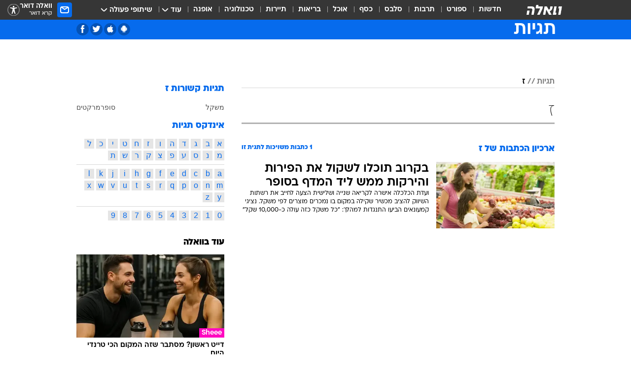

--- FILE ---
content_type: text/html; charset=utf-8
request_url: https://tags.walla.co.il/%D7%96&apos;%D7%95%D7%A8%D7%96&apos;%D7%99%D7%A0%D7%99%D7%95
body_size: 120514
content:
<!doctype html><html lang="he"><head><meta charset="UTF-8"/><meta name="viewport" content="width=device-width,initial-scale=1,maximum-scale=1"/><meta http-equiv="X-UA-Compatible" content="ie=edge"/><meta property="og:site_name" content="וואלה"/><meta name="twitter:card" content="summary_large_image"/><link href="https://images.wcdn.co.il" rel="preconnect"/><link rel="preconnect" href="https://cdn.taboola.com"/><link rel="dns-prefetch" href="https://cdn.taboola.com"/> 
		<title data-react-helmet="true">ז  - וואלה תגיות</title><meta property="og:title" content="תגיות"/><meta name="description" content="ז מכל זווית אפשרית: ידיעות חמות, תמונות, קטעי וידאו, כתבות ארכיון, דעות ומאמרים. עדכונים מסביב לשעון על ז - עכשיו בוואלה"/><meta property="og:description" content="ז מכל זווית אפשרית: ידיעות חמות, תמונות, קטעי וידאו, כתבות ארכיון, דעות ומאמרים. עדכונים מסביב לשעון על ז - עכשיו בוואלה"/><meta property="og:image" content="https://images.wcdn.co.il/f_auto,q_auto,w_1200,t_54/3/6/9/0/3690583-46.jpg"/><meta name="twitter:title" content="ז  - וואלה תגיות"/><meta name="twitter:description" content="ז מכל זווית אפשרית: ידיעות חמות, תמונות, קטעי וידאו, כתבות ארכיון, דעות ומאמרים. עדכונים מסביב לשעון על ז - עכשיו בוואלה"/><meta name="twitter:image" content="https://images.wcdn.co.il/f_auto,q_auto,w_1200,t_54/3/6/9/0/3690583-46.jpg"/><meta property="og:type" content="website"/><meta property="og:url" content="https://tags.walla.co.il/ז"/><meta name="robots" content="noindex, follow"/>
		<link rel="canonical" href="https://tags.walla.co.il/ז"/><link
						rel="shortcut icon"
						href=/public/favicons/walla-main.ico
						type="image/x-icon"
						sizes="192X192"
					/><meta name="vertical-name" content="תגיות" /><meta name="vertical-name-en" content="Tags" /><script>window.addScriptPromise=(({src:t,async:e,name:r})=>{if(!(document.location.search.indexOf(`${r}=false`)>=0))return console.log(`[3rdparty] ${r}`),new Promise((n,c)=>{try{const a=document.createElement("script");a.setAttribute("src",t),a.setAttribute("data-script-name",r),e&&a.setAttribute("async",!0),a.onload=(()=>{n()}),a.onerror=(t=>{c(t)}),document.head.appendChild(a)}catch(t){c(t)}})});</script> <script async id="vad-hb-snippet" data-publisher="wallacoil">var _0x1a15 = [
				'vad_rollout',
				'cmd',
				'vad_timestamp',
				'async',
				'_vadHb',
				'text/javascript',
				'setAttribute',
				'//cdn.valuad.cloud/hb/',
				'top',
				'data-publisher',
				'disableInitialLoad',
				'getItem',
				'googletag',
				'pubads',
				'random',
				'now',
				'push',
				'refresh',
				'type',
				'document',
				'splice',
				'head',
			];
			(function (_0x13c736, _0x1a15d1) {
				var _0x14cdce = function (_0x5ee3c3) {
					while (--_0x5ee3c3) {
						_0x13c736['push'](_0x13c736['shift']());
					}
				};
				_0x14cdce(++_0x1a15d1);
			})(_0x1a15, 0xb7);
			var _0x14cd = function (_0x13c736, _0x1a15d1) {
				_0x13c736 = _0x13c736 - 0x0;
				var _0x14cdce = _0x1a15[_0x13c736];
				return _0x14cdce;
			};
			(function () {
				function _0x5a52f8() {
					var _0x3c4d66 = 'wallacoil';
					var _0x5169f8 = 'wallacoil';
					var _0x55553e = 'vad-hb-script';
					var _0x54e4f6 = Date[_0x14cd('0x8')]();
					var _0x1f2b7a = window[_0x14cd('0x1')]['document']['createElement']('script');
					_0x1f2b7a[_0x14cd('0xb')] = _0x14cd('0x14');
					_0x1f2b7a[_0x14cd('0x15')](_0x14cd('0x2'), _0x3c4d66);
					_0x1f2b7a['id'] = _0x55553e;
					_0x1f2b7a[_0x14cd('0x12')] = !![];
					var _0x2d40f0 = _0x54e4f6 - (_0x54e4f6 % (0x15180 * 0x3e8));
					var _0xd1e6c3 = parseInt(localStorage[_0x14cd('0x4')](_0x14cd('0x11')), 0xa) || _0x2d40f0;
					_0x1f2b7a['src'] =
						_0x14cd('0x0') + _0x5169f8 + '-prod.js' + '?timestamp=' + (_0x2d40f0 > _0xd1e6c3 ? _0x2d40f0 : _0xd1e6c3);
					window[_0x14cd('0x1')][_0x14cd('0xc')][_0x14cd('0xe')]['appendChild'](_0x1f2b7a);
				}
				function _0x45ed3b() {
					window[_0x14cd('0x5')] = window[_0x14cd('0x5')] || { cmd: [] };
					var _0x2787a5 = window[_0x14cd('0x5')];
					_0x2787a5[_0x14cd('0x10')] = _0x2787a5['cmd'] || [];
					if (_0x2787a5[_0x14cd('0x10')]['splice']) {
						_0x2787a5[_0x14cd('0x10')][_0x14cd('0xd')](0x0, 0x0, function () {
							_0x2787a5[_0x14cd('0x6')]()[_0x14cd('0x3')]();
						});
					} else {
						_0x2787a5[_0x14cd('0x10')][_0x14cd('0x9')](function () {
							_0x2787a5[_0x14cd('0x6')]()[_0x14cd('0x3')]();
						});
					}
				}
				function _0x1fd6a9() {
					window['googletag'] = window[_0x14cd('0x5')] || { cmd: [] };
					var _0x1f2f3b = window[_0x14cd('0x5')];
					_0x1f2f3b[_0x14cd('0x10')][_0x14cd('0x9')](function () {
						if (!window[_0x14cd('0x13')]) {
							_0x1f2f3b[_0x14cd('0x6')]()[_0x14cd('0xa')]();
						}
					});
				}
				var _0x170bb9 = parseFloat(localStorage[_0x14cd('0x4')](_0x14cd('0xf'))) || 0x1;
				if (Math[_0x14cd('0x7')]() <= _0x170bb9) {
					_0x45ed3b();
					_0x5a52f8();
					setTimeout(function () {
						_0x1fd6a9();
					}, 0xbb8);
				}
			})();</script><script async src="https://securepubads.g.doubleclick.net/tag/js/gpt.js"></script> <script>
    window.googletag = window.googletag || { cmd: [] };
    window.googletag.cmd.push(function () {
      window.googletag.pubads().enableLazyLoad({
        fetchMarginPercent: 150,
        renderMarginPercent: 100,
        mobileScaling: 1.0,
      });
      console.log('[GPT] Lazy loading is now enabled');
    });
  </script>  <script>
		function getCookie(name) {
			const cookies = document.cookie.split(';');
			for (let i = 0; i < cookies.length; i++) {
				const cookie = cookies[i].trim();
				if (cookie.startsWith(name + '=')) {
					return decodeURIComponent(cookie.substring(name.length + 1));
				}
			}
			return null;
		}
		const cookie = getCookie('webview-ppid')
		if(cookie){
			googletag.cmd.push(function () {
				googletag.pubads().setPublisherProvidedId(cookie);
			});
		}
        </script>  <script>
	(function () {
    	const isCookie = document.cookie.replace(/(?:(?:^|.*;\s*)userUniqueId\s*=\s*([^;]*).*$)|^.*$/, '$1');
        if (!isCookie) {
            const value = 'c3450acd-0bf7-4e8b-be96-46e4eefc6180_' + Date.now();
            document.cookie = 'userUniqueId=' + value + '; path=/; domain=.walla.co.il;'
        }
	})();
	</script>  <script>
	var t = {"item_id":0,"vertical_id":50,"vertical_name":"Tags","category_id":0,"categoryName":"","item_type":"","exclusive":"not","providerid":0,"sub_categoryId":0,"ContentProvider":"","mobile":"0","vertical_eng_name":"Tags","tohash":"","age":"0","gender":"0","login":"no","id":"","agegroup":"0","adb":"0","FatherSessionInSession":"","userUniqueId":"","page_type":"main","strip_step":"1"}
	googletag.cmd.push(function(){
		for (const [key, value] of Object.entries(t)) {
			googletag.pubads().setTargeting(key, value.toString());
			}
	})
 </script>  <script>var SSRTimer = setTimeout(() => {
				window.location.reload();
			}, 420000); // 7 minutes</script>   <script>window.WallaTargeting={"item_id":0,"vertical_id":50,"vertical_name":"תגיות","category_id":0,"categoryName":"","item_type":"","exclusive":"not","providerid":0,"sub_categoryId":0,"ContentProvider":"","mobile":"0","vertical_eng_name":"Tags","tohash":""}</script>  <script async>(function () {
				var loaderUrl, scriptType;
				window._taboolaOS = (function () {
					var userAgent = navigator.userAgent || navigator.vendor || window.opera;
					var url = document.URL || document.location.href || window.location.href;
					var isSportApp = url.indexOf('app=sport') > -1;
					var isWallaApp = url.indexOf('app=walla') > -1;
					var androidPubName = 'wallail-wallaandroidapp';
					var iosPubName = 'wallail-wallaiosapp';
					var webPubName = 'wallail-walla';
					if (url.indexOf('sheee') > -1) {
						androidPubName = 'wallail-sheeeandroidapp';
						iosPubName = 'wallail-sheeeiosapp';
						webPubName = 'wallail-sheee';
					} else if (url.indexOf('judaism') > -1) {
						androidPubName = 'wallail-judaismandroidapp';
						iosPubName = 'wallail-judaismiosapp';
						webPubName = 'wallail-judaism';
					} else if (isSportApp) {
						androidPubName = 'wallail-wallasportapp';
						iosPubName = 'wallail-wallasportapp';
						webPubName = 'wallail-wallasportapp';
					} else if (isWallaApp) {
						androidPubName = 'wallail-wallanewsapp';
						iosPubName = 'wallail-wallanewsapp';
						webPubName = 'wallail-wallanewsapp';
					} else {
						androidPubName = 'wallail-wallaandroidapp';
						iosPubName = 'wallail-wallaiosapp';
						webPubName = 'wallail-walla';
					}
					var isWebView = /chromeless=true/i.test(url);
					if (isWebView && /android/i.test(userAgent) && !isSportApp) {
						window.taboolaMobilePubName = androidPubName;
						scriptType = 'tb-mobile-loader-script';
						loaderUrl = 'https://cdn.taboola.com/libtrc/' + androidPubName + '/mobile-loader.js';
						return 'Android';
					} else if (isWebView && /iPhone|iPad|iPod/i.test(userAgent) && !isSportApp) {
						window.taboolaMobilePubName = iosPubName;
						scriptType = 'tb-mobile-loader-script';
						loaderUrl = 'https://cdn.taboola.com/libtrc/' + iosPubName + '/mobile-loader.js';
						return 'iOS';
					}
					scriptType = 'tb_loader_script';
					loaderUrl = 'https://cdn.taboola.com/libtrc/' + webPubName + '/loader.js';
					return 'Web';
				})();
				!(function (e, f, u, i) {
					if (!document.getElementById(i)) {
						e.async = true;
						e.src = u;
						e.id = i;
						f.parentNode.insertBefore(e, f);
					}
				})(document.createElement('script'), document.getElementsByTagName('script')[0], loaderUrl, scriptType);
			})();</script>    <script async>if (window.location.href.includes('//www.walla.co.il') || window.location.href.includes('//walla.co.il')) {
				const head = document.getElementsByTagName('head')[0];
				const webPushScript = document.createElement('script');
				webPushScript.async = true;
				webPushScript.src = 'https://cdn.taboola.com/webpush/publishers/1519763/taboola-push-sdk.js';
				head.appendChild(webPushScript);
			}</script>   <script>
	const wasPageReloaded = (function() {
		try {
			// https://stackoverflow.com/questions/5004978/check-if-page-gets-reloaded-or-refreshed-in-javascript/53307588#53307588
			return (
				(window.performance && window.performance.navigation && window.performance.navigation.type === 1) ||
				window.performance && window.performance.getEntriesByType && 
				window.performance.getEntriesByType('navigation')
				.map(function(nav) {return nav.type})
				.indexOf('reload') >= 0
				);
			} catch (e) {
				return false;
			}
		})();
		
		try {
			var isAAB = ('; ' + document.cookie).split('; sdfgh45678=').pop().split(';').shift() || '0';
			var pageNumberInSession = ('; ' + document.cookie).split('; _wpnis=').pop().split(';').shift() || '1';
			var fatherSessionInSession = ('; ' + document.cookie).split('; _wfsis=').pop().split(';').shift() || document.referrer || document.location.origin || '';
			window.dataLayer = [Object.assign({"verticalId":50,"verticalName":"תגיות","categoryId":"","sub_category_Id":"","itemId":"","itemTypeId":"","createdByUsername":"","itemTitle":"","itemPubliactionDate":"","itemCreatedDate":"","itemLastUpdate":"","itemTitleWordsCount":"","itemSubTitleWordsCount":"","itemPicCount":"","itemTagsCount":"","ContentProvider":"","contentProvider":"","ContentProviderId":"","ContentProviderSecondary":"","itemAuthor":"","itemAuthorId":"","tags":"","item_type":"","IsPlaybuzzOnPage":"","IsRecipe":"","IsPoll":"","IsSurvey":"","IsTrivia":"","itemSectionsWordsCount":"","itemWordCountRange":"","exclusive":"not","videoGenre":"","videoMovieName":"","categoryName":"","subCategoryName":"","AgeLimit":"false","mobile":"0","adb":"0","FatherSessionInSession":"","vertical_eng_name":"Tags","IsLive":"no","IsPodcast":"no","IsTaboolaOnPage":"0","editorId":"","editor":"","tohash":"",adb: isAAB, Pagenumberinsession:pageNumberInSession, FatherSessionInSession:fatherSessionInSession }, {wasPageReloaded: wasPageReloaded})];
		} catch (e) {
			console.error(e);
		}
		
		/* used in monitor */
		window.wallaGlobalEventData = {
			wasPageReloaded,
			title: document.title,
		};
		window.wallaEnv = {"DAL_URL":"https://dal.walla.co.il/","BUILD_TIME":"2026-01-21 14:16:52","WALLA_ENV":"prod","WALLA_MODE":"deploy"}
	</script>   <script async>(function (w, d, s, l, i) {
				w[l] = w[l] || [];
				w[l].push({ 'gtm.start': new Date().getTime(), event: 'gtm.js' });
				var f = d.getElementsByTagName(s)[0],
					j = d.createElement(s),
					dl = l != 'dataLayer' ? '&l=' + l : '';
				j.async = true;
				j.src = 'https://www.googletagmanager.com/gtm.js?id=' + i + dl;
				f.parentNode.insertBefore(j, f);
			})(window, document, 'script', 'dataLayer', 'GTM-T728TH');</script>  <script async>(function (w, d, s, l, i) {
				w[l] = w[l] || [];
				w[l].push({ 'gtm.start': new Date().getTime(), event: 'gtm.js' });
				var f = d.getElementsByTagName(s)[0],
					j = d.createElement(s),
					dl = l != 'dataLayer' ? '&l=' + l : '';
				j.async = true;
				j.src = 'https://www.googletagmanager.com/gtm.js?id=' + i + dl;
				f.parentNode.insertBefore(j, f);
			})(window, document, 'script', 'dataLayer', 'GTM-WGMK7ZS');</script>  <script>console.log('loading read aloud');
			window.ga =
				window.ga ||
				function () {
					(ga.q = ga.q || []).push(arguments);
				};
			ga.l = +new Date();
			const _scripts = [{ url: 'https://www.google-analytics.com/analytics.js', name: 'google_analytics' }];
			_scripts.forEach(function (_s) {
				addScriptPromise({ src: _s?.url, async: true, name: _s.name });
			});
			// }</script><script defer="defer" src="https://tags.dxmdp.com/tags/bc8a7a32-7d98-4226-8af9-d2a43a8621cc/dmp-provider.js"></script>  <script>(function () {
				/** CONFIGURATION START **/
				var _sf_async_config = (window._sf_async_config = window._sf_async_config || {});
				_sf_async_config.uid = 20047;
				_sf_async_config.domain = 'walla.co.il'; //CHANGE THIS TO THE ROOT DOMAIN
				_sf_async_config.flickerControl = false;
				_sf_async_config.useCanonical = true;
				_sf_async_config.useCanonicalDomain = true;
				_sf_async_config.sections =
					window.WallaTargeting && window.WallaTargeting.vertical_name ? window.WallaTargeting.vertical_name : '';
				_sf_async_config.authors =
					window.WallaTargeting && window.WallaTargeting.itemAuthor ? window.WallaTargeting.itemAuthor : '';
				/** CONFIGURATION END **/
				function loadChartbeat() {
					var e = document.createElement('script');
					var n = document.getElementsByTagName('script')[0];
					e.type = 'text/javascript';
					e.async = true;
					e.src = '//static.chartbeat.com/js/chartbeat.js';
					n.parentNode.insertBefore(e, n);
				}
				loadChartbeat();
			})();</script><script async src="//static.chartbeat.com/js/chartbeat_mab.js"></script>  </head><body class="">  <script>var isMobile =
				/iPhone|iPad|iPod|midp|rv:1.2.3.4|ucweb|windows ce|windows mobile|BlackBerry|IEMobile|Opera Mini|Android/i.test(
					navigator.userAgent
				);
			if (isMobile) {
				var newDiv = document.createElement('div');
				newDiv.className = 'no-mobile-app';
				newDiv.style.display = 'none';
				document.body.appendChild(newDiv);
			}</script>   <div id="vadInterstitialSplash"><script>var isMobile =
					/iPhone|iPad|iPod|midp|rv:1.2.3.4|ucweb|windows ce|windows mobile|BlackBerry|IEMobile|Opera Mini|Android/i.test(
						navigator.userAgent
					);
				if (isMobile) {
					console.log('interstitial from HTML!!!');
					var googletag = googletag || {};
					googletag.cmd = googletag.cmd || [];

					var showInterstitial = true;
					function getInterstitialData() {
						var retval = localStorage.getItem('interstitialData');
						return retval ? JSON.parse(retval) : [Date.now(), 0, false];
					}
					var interstitialData = getInterstitialData();
					var timestamp = interstitialData[0];
					var attempts = interstitialData[1];
					var served = interstitialData[2];
					var hourPassed = timestamp && timestamp + 660 * 1000 < Date.now(); // 11 minutes
					if (hourPassed) {
						attempts = 0;
						showInterstitial = false;
						timestamp = Date.now();
						localStorage.removeItem('interstitialData');
						console.log('google interstitial, an hour passed');
					} else if (attempts < 2 && !served) {
						console.log(
							'google interstitial, attempts: ',
							attempts,
							'interstitial:',
							timestamp ? new Date(timestamp) : 'N/A'
						);
						showInterstitial = false;
					} else {
						console.log(
							'publisher interstitial, attempts: ',
							attempts,
							'timestamp:',
							timestamp ? new Date(timestamp) : 'N/A'
						);
					}
					var urlInterstitial = window.location.pathname;
					var ref = document.referrer || document.location.hostname;
					var isDiv = document.querySelector('.no-mobile-app');
					console.log('is div no-mobile-app ==== ', !!isDiv);
					if (!!isDiv && showInterstitial) {
						googletag.cmd.push(function () {
							// TODO: replace adunit - construct non Google interstitial adunit name
							// var adunit = "/".concat(r.Z.get().ads.networkId, "/").concat(r.Z.get().ads.adUnitPrefix, "interstitial_vad_phone");
							// url === '/' is homepage
							var adunit =
								urlInterstitial === '/'
									? '/43010785/wallanews/main/MW_Interstitial_Phone'
									: '/43010785/wallanews/innerpages/MW_Interstitial_Phone';
							var e,
								n = googletag.defineSlot(adunit, [1, 1], 'vadInterstitialSplash').addService(googletag.pubads());
							n.setTargeting(
								'exclusive',
								(null === (e = window.WallaTargeting) || void 0 === e ? void 0 : e.exclusive) || 'not'
							);
							googletag.enableServices();
							googletag.display('vadInterstitialSplash');
							console.log('publisher interstitial', adunit.split('/').pop());
						});
					} else {
						localStorage.setItem('interstitialData', JSON.stringify([timestamp, attempts + 1, served]));
						// TODO: replace adunit - construct Google interstitial adunit name
						// var adunit = "/".concat(r.Z.get().ads.networkId, "/").concat(r.Z.get().ads.adUnitPrefix, "interstitial_phone");
						// url === '/' is homepage
						var adunit =
							urlInterstitial === '/'
								? '/43010785/wallanews/main/interstitial_phone'
								: '/43010785/wallanews/innerpages/interstitial_phone';
						console.log('google interstitial', adunit);
						// GPT ad slots
						googletag.cmd.push(function () {
							// TODO: code taken from your current interstitial implementation, change as needed.
							var e,
								n = googletag.defineOutOfPageSlot(adunit, googletag.enums.OutOfPageFormat.INTERSTITIAL);
							n &&
								(n.addService(googletag.pubads()),
								n.setTargeting(
									'exclusive',
									(null === (e = window.WallaTargeting) || void 0 === e ? void 0 : e.exclusive) || 'not'
								)),
								googletag.enableServices(),
								googletag.display(n);
						});
					}

					googletag.cmd.push(function () {
						googletag.pubads().addEventListener('slotRenderEnded', function (event) {
							var slotName = event.slot.getSlotElementId();
							if (!event.isEmpty && slotName.indexOf('interstitial_phone') > -1) {
								var interstitialData = getInterstitialData();
								localStorage.setItem(
									'interstitialData',
									JSON.stringify([interstitialData[0], interstitialData[1], true])
								);
								console.log('google interstitial served');
							}
						});
					});
				}</script></div><script>/*
			Want to customize your button? visit our documentation page:
			https://enterprise.nagich.co.il/custom-button.taf
			*/
			window.interdeal = {
				sitekey: '5160cb3b771e72b657e6579c599b82a2',
				Position: 'left',
				domains: {
					js: 'https://js.nagich.co.il/',
					acc: 'https://access.nagich.co.il/',
				},
				stopNotifFocus: true,
				Menulang: 'HE',
				btnStyle: {
					vPosition: ['80%', '20%'],
					scale: ['0.5', '0.5'],
					color: {
						main: '#1c4bb6',
						second: '#ffffff',
					},
					icon: {
						outline: true,
						type: 1,
						shape: 'circle',
					},
				},
			};
			(function (doc, head, body) {
				var coreCall = doc.createElement('script');
				coreCall.src = interdeal.domains.js + 'core/4.6.12/accessibility.js';
				coreCall.defer = true;
				coreCall.integrity =
					'sha512-tbmzeMlPGqU0SEFXwKxqHdaa9SnF4EjTai5LCahOcN9KSTIo9LRscxtii6TZ0MSooxl73IZg2cj6klk8wBm0hg==';
				coreCall.crossOrigin = 'anonymous';
				coreCall.setAttribute('data-cfasync', true);
				body ? body.appendChild(coreCall) : head.appendChild(coreCall);
			})(document, document.head, document.body);</script>  <div id="modal-root"></div><div id="pop-up-seniors"></div><div id="root"><style data-emotion="css jqbv74 lwohc9 18l7q8n 1b0i2bu 1p27pre 1njwyst ltupjm 1ppv781 9jty6z hi2koi jmywp2 gt9fym 1unvu1o 1s9m7en 1t8246r 1a9ifeg 1f2wv5l ycb6ds">@media (max-width: 969px){body{padding-top:94px;}body.mobile-app,body.no-main-header,body.vod,body.sheee{padding-top:0;}body.zahav{padding-top:48px;}body.without-horizontal-nav:not(.mobile-app){padding-top:54px;}body.with-top-mobile-app-header.with-top-mobile-app-header{padding-top:70px;padding-bottom:30px;}body.new-hp{padding-top:43px;}}@media (max-width: 969px){.font-size-container{display:block;}.font-slider-container{display:block;}.walla-logo-mobile-container{display:-webkit-box;display:-webkit-flex;display:-ms-flexbox;display:flex;-webkit-align-items:center;-webkit-box-align:center;-ms-flex-align:center;align-items:center;-webkit-box-pack:center;-ms-flex-pack:center;-webkit-justify-content:center;justify-content:center;width:100%;}.font-slider{width:100%;height:116px;-webkit-flex-shrink:0;-ms-flex-negative:0;-webkit-flex-shrink:0;-ms-flex-negative:0;flex-shrink:0;border-top:1px solid #000;border-bottom:1px solid #000;background:#FFF;display:-webkit-box;display:-webkit-flex;display:-ms-flexbox;display:flex;-webkit-box-pack:center;-ms-flex-pack:center;-webkit-justify-content:center;justify-content:center;-webkit-align-items:center;-webkit-box-align:center;-ms-flex-align:center;align-items:center;position:fixed;top:53px;left:0;right:0;z-index:10000;opacity:0;visibility:hidden;-webkit-transition:opacity 0.3s ease-in-out,visibility 0.3s ease-in-out;transition:opacity 0.3s ease-in-out,visibility 0.3s ease-in-out;}.font-slider.visible{opacity:1;visibility:visible;}}@-webkit-keyframes animation-lwohc9{0%{top:-54px;}100%{top:0;}}@keyframes animation-lwohc9{0%{top:-54px;}100%{top:0;}}@-webkit-keyframes animation-18l7q8n{0%{-webkit-transform:translateY(2px);-moz-transform:translateY(2px);-ms-transform:translateY(2px);transform:translateY(2px);}20%{-webkit-transform:translateY(-2px);-moz-transform:translateY(-2px);-ms-transform:translateY(-2px);transform:translateY(-2px);}90%{-webkit-transform:translateY(3px);-moz-transform:translateY(3px);-ms-transform:translateY(3px);transform:translateY(3px);}100%{-webkit-transform:translateY(2px);-moz-transform:translateY(2px);-ms-transform:translateY(2px);transform:translateY(2px);}}@keyframes animation-18l7q8n{0%{-webkit-transform:translateY(2px);-moz-transform:translateY(2px);-ms-transform:translateY(2px);transform:translateY(2px);}20%{-webkit-transform:translateY(-2px);-moz-transform:translateY(-2px);-ms-transform:translateY(-2px);transform:translateY(-2px);}90%{-webkit-transform:translateY(3px);-moz-transform:translateY(3px);-ms-transform:translateY(3px);transform:translateY(3px);}100%{-webkit-transform:translateY(2px);-moz-transform:translateY(2px);-ms-transform:translateY(2px);transform:translateY(2px);}}body.adBackground .walla-core-container{padding-right:10px;padding-left:10px;}body.adBackground .adBox.adBackround{margin-top:0!important;margin-bottom:25px!important;}.top-phone-item-placeholder{background-color:#F5F5F5;position:absolute;top:0;right:50%;-webkit-transform:translateX(50%);-moz-transform:translateX(50%);-ms-transform:translateX(50%);transform:translateX(50%);overflow:hidden;}.top-phone-item-placeholder-wallasport{background-color:#F5F5F5;width:375px;height:50px;position:absolute;top:0;right:50%;-webkit-transform:translateX(50%);-moz-transform:translateX(50%);-ms-transform:translateX(50%);transform:translateX(50%);overflow:hidden;}.item-ad-in-content-placeholder{background-color:#F5F5F5;width:336px;height:280px;position:relative;right:50%;-webkit-transform:translateX(50%);-moz-transform:translateX(50%);-ms-transform:translateX(50%);transform:translateX(50%);overflow:hidden!important;}.slot-prestitial-desktop{background-color:var(--white, #ffffff);width:100%;position:fixed;z-index:99999999999;top:0;right:0;left:0;bottom:0;display:none;overflow:visible!important;}.slot-hidden{display:none;}@-webkit-keyframes animation-1p27pre{0%{top:-54px;}100%{top:0;}}@keyframes animation-1p27pre{0%{top:-54px;}100%{top:0;}}@-webkit-keyframes animation-1njwyst{0%{opacity:0;}100%{opacity:.5;}}@keyframes animation-1njwyst{0%{opacity:0;}100%{opacity:.5;}}@-webkit-keyframes animation-ltupjm{0%{bottom:-100%;}100%{bottom:0;}}@keyframes animation-ltupjm{0%{bottom:-100%;}100%{bottom:0;}}@-webkit-keyframes animation-1ppv781{0%{-webkit-transform:rotate(0deg);-webkit-transform:rotate(0deg);-moz-transform:rotate(0deg);-ms-transform:rotate(0deg);transform:rotate(0deg);}100%{-webkit-transform:rotate(360deg);-webkit-transform:rotate(360deg);-moz-transform:rotate(360deg);-ms-transform:rotate(360deg);transform:rotate(360deg);}}@keyframes animation-1ppv781{0%{-webkit-transform:rotate(0deg);-webkit-transform:rotate(0deg);-moz-transform:rotate(0deg);-ms-transform:rotate(0deg);transform:rotate(0deg);}100%{-webkit-transform:rotate(360deg);-webkit-transform:rotate(360deg);-moz-transform:rotate(360deg);-ms-transform:rotate(360deg);transform:rotate(360deg);}}html{line-height:1.15;-webkit-text-size-adjust:100%;}body{margin:0;}body.h-100{height:100%;overflow:hidden;}body.h-100 #root{height:100%;}body.h-100 #root .vertical-4{height:100%;}h1{font-size:2em;margin:0.67em 0;}hr{box-sizing:content-box;height:0;overflow:visible;}pre{font-family:monospace,monospace;font-size:1em;}a{background-color:transparent;}abbr[title]{border-bottom:0;-webkit-text-decoration:underline;text-decoration:underline;-webkit-text-decoration:underline dotted;text-decoration:underline dotted;}b,strong{font-weight:bolder;}code,kbd,samp{font-family:monospace,monospace;font-size:1em;}small{font-size:80%;}sub,sup{font-size:75%;line-height:0;position:relative;vertical-align:baseline;}sub{bottom:-0.25em;}sup{top:-0.5em;}img{border-style:none;}button,input,optgroup,select,textarea{font-family:inherit;font-size:100%;line-height:1.15;margin:0;}button,input{overflow:visible;}button,select{text-transform:none;}button,[type='button'],[type='reset'],[type='submit']{-webkit-appearance:button;}button::-moz-focus-inner,[type='button']::-moz-focus-inner,[type='reset']::-moz-focus-inner,[type='submit']::-moz-focus-inner{border-style:none;padding:0;}button:-moz-focusring,[type='button']:-moz-focusring,[type='reset']:-moz-focusring,[type='submit']:-moz-focusring{outline:1px dotted ButtonText;}fieldset{padding:0.35em 0.75em 0.625em;}legend{box-sizing:border-box;color:inherit;display:table;max-width:100%;padding:0;white-space:normal;}progress{vertical-align:baseline;}textarea{overflow:auto;}[type='checkbox'],[type='radio']{box-sizing:border-box;padding:0;}[type='number']::-webkit-inner-spin-button,[type='number']::-webkit-outer-spin-button{height:auto;}[type='search']{-webkit-appearance:textfield;outline-offset:-2px;}[type='search']::-webkit-search-decoration{-webkit-appearance:none;}::-webkit-file-upload-button{-webkit-appearance:button;font:inherit;}details{display:block;}summary{display:-webkit-box;display:-webkit-list-item;display:-ms-list-itembox;display:list-item;}template{display:none;}[hidden]{display:none;}html,button,input,select,textarea{font-family:arial,helvetica,sans-serif;}button:disabled{cursor:default;}*,*:before,*:after{box-sizing:border-box;}a{-webkit-text-decoration:none;text-decoration:none;color:inherit;cursor:pointer;}img{display:block;}button,input[type='submit']{background-color:transparent;border-width:0;padding:0;cursor:pointer;}input{border-width:0;}input::-moz-focus-inner{border:0;padding:0;margin:0;}ul,ol,dd{margin:0;padding:0;list-style:none;}h1,h2,h3,h4,h5,h6{margin:0;font-size:inherit;font-weight:inherit;}p{margin:0;}cite{font-style:normal;}fieldset{border-width:0;padding:0;margin:0;}iframe{border-style:none;border-width:0;}form{margin:0;padding:0;}table{border:0;border-spacing:0px;border-collapse:collapse;}table td{padding:0px;}input[type='number']::-webkit-inner-spin-button,input[type='number']::-webkit-outer-spin-button{-ms-appearance:none;-moz-appearance:none;-webkit-appearance:none;-webkit-appearance:none;-moz-appearance:none;-ms-appearance:none;appearance:none;margin:0;}figure{margin:0;}@font-face{font-family:'ploni-ultra-light';font-display:block;src:url('/public/font/ploni/ploni-walla-ultralight-aaa.woff') format('woff'),url('/public/font/ploni/ploni-walla-ultralight-aaa.woff2') format('woff2'),url('/public/font/ploni/ploni-walla-ultralight-aaa.otf') format('opentype');font-weight:200;}@font-face{font-family:'ploni-light';font-display:block;src:url('/public/font/ploni/ploni-walla-light-aaa.woff') format('woff'),url('/public/font/ploni/ploni-walla-light-aaa.woff2') format('woff2'),url('/public/font/ploni/ploni-walla-light-aaa.otf') format('opentype');font-weight:300;}@font-face{font-family:'ploni-regular';font-display:block;src:url('/public/font/ploni/ploni-walla-regular-aaa.woff') format('woff'),url('/public/font/ploni/ploni-walla-regular-aaa.woff2') format('woff2'),url('/public/font/ploni/ploni-walla-regular-aaa.otf') format('opentype');font-weight:400;}@font-face{font-family:'ploni-medium';font-display:block;src:url('/public/font/ploni/ploni-walla-medium-aaa.woff') format('woff'),url('/public/font/ploni/ploni-walla-medium-aaa.woff2') format('woff2'),url('/public/font/ploni/ploni-walla-medium-aaa.otf') format('opentype');font-weight:500;}@font-face{font-family:'ploni-demi-bold';font-display:block;src:url('/public/font/ploni/ploni-walla-demibold-aaa.woff') format('woff'),url('/public/font/ploni/ploni-walla-demibold-aaa.woff2') format('woff2'),url('/public/font/ploni/ploni-walla-demibold-aaa.otf') format('opentype');font-weight:600;}@font-face{font-family:'ploni-bold';font-display:block;src:url('/public/font/ploni/ploni-walla-bold-aaa.woff') format('woff'),url('/public/font/ploni/ploni-walla-bold-aaa.woff2') format('woff2'),url('/public/font/ploni/ploni-walla-bold-aaa.otf') format('opentype');font-weight:700;}@font-face{font-family:'ploni-ultra-bold';font-display:block;src:url('/public/font/ploni/ploni-walla-ultrabold-aaa.woff') format('woff'),url('/public/font/ploni/ploni-walla-ultrabold-aaa.woff2') format('woff2'),url('/public/font/ploni/ploni-walla-ultrabold-aaa.otf') format('opentype');font-weight:800;}@font-face{font-family:'ploni-black';font-display:block;src:url('/public/font/ploni/ploni-walla-black-aaa.woff') format('woff'),url('/public/font/ploni/ploni-walla-black-aaa.woff2') format('woff2'),url('/public/font/ploni/ploni-walla-black-aaa.otf') format('opentype');font-weight:900;}@font-face{font-family:'almoni-ultra-light';font-display:block;src:url('/public/font/almoni/almoni-neue-aaa-200.woff') format('woff'),url('/public/font/almoni/almoni-neue-aaa-200.ttf') format('truetype');font-weight:200;}@font-face{font-family:'c-light';font-display:block;src:url('/public/font/almoni/almoni-neue-aaa-300.woff') format('woff'),url('/public/font/almoni/almoni-neue-aaa-300.ttf') format('truetype');font-weight:300;}@font-face{font-family:'almoni-regular';font-display:block;src:url('/public/font/almoni/almoni-neue-aaa-400.woff') format('woff'),url('/public/font/almoni/almoni-neue-aaa-400.ttf') format('truetype');font-weight:400;}@font-face{font-family:'almoni-medium';font-display:block;src:url('/public/font/almoni/almoni-neue-aaa-500.woff') format('woff'),url('/public/font/almoni/almoni-neue-aaa-500.ttf') format('truetype');font-weight:500;}@font-face{font-family:'almoni-demi-bold';font-display:block;src:url('/public/font/almoni/almoni-neue-aaa-600.woff') format('woff'),url('/public/font/almoni/almoni-neue-aaa-600.ttf') format('truetype');font-weight:600;}@font-face{font-family:'almoni-bold';font-display:block;src:url('/public/font/almoni/almoni-neue-aaa-700.woff') format('woff'),url('/public/font/almoni/almoni-neue-aaa-700.ttf') format('truetype');font-weight:700;}@font-face{font-family:'almoni-ultra-bold';font-display:block;src:url('/public/font/almoni/almoni-neue-aaa-800.woff') format('woff'),url('/public/font/almoni/almoni-neue-aaa-800.ttf') format('truetype');font-weight:800;}@font-face{font-family:'almoni-black';font-display:block;src:url('/public/font/almoni/almoni-neue-aaa-900.woff') format('woff'),url('/public/font/almoni/almoni-neue-aaa-900.ttf') format('truetype');font-weight:900;}@font-face{font-family:'almoni-ultra-black';font-display:block;src:url('/public/font/almoni/almoni-neue-aaa-900b.woff') format('woff'),url('/public/font/almoni/almoni-neue-aaa-900b.ttf') format('truetype');font-weight:900;}@font-face{font-family:'spoiler-regular';font-display:block;src:url('/public/font/spoiler/fbspoileren-regular-webfont.woff') format('woff'),url('/public/font/spoiler/fbspoileren-regular-webfont.ttf') format('truetype');}@font-face{font-family:'OpenSans-Regular';src:url('/public/font/OpenSans/OpenSans-Regular.eot');src:url('/public/font/OpenSans/OpenSans-Regular.eot?#iefix') format('embedded-opentype'),url('/public/font/OpenSans/OpenSans-Regular.woff') format('woff');font-weight:normal;font-style:normal;font-display:block;}@font-face{font-family:'OpenSans-Italic';src:url('/public/font/OpenSans/OpenSans-Italic.eot');src:url('/public/font/OpenSans/OpenSans-Italic.eot?#iefix') format('embedded-opentype'),url('/public/font/OpenSans/OpenSans-Italic.woff') format('woff');font-weight:normal;font-style:italic;font-display:block;}@font-face{font-family:'OpenSans-Bold';src:url('/public/font/OpenSans/OpenSans-Bold.eot');src:url('/public/font/OpenSans/OpenSans-Bold.eot?#iefix') format('embedded-opentype'),url('/public/font/OpenSans/OpenSans-Bold.woff') format('woff');font-weight:bold;font-style:normal;font-display:block;}@font-face{font-family:'OpenSans-BoldItalic';src:url('/public/font/OpenSans/OpenSans-BoldItalic.eot');src:url('/public/font/OpenSans/OpenSans-BoldItalic.eot?#iefix') format('embedded-opentype'),url('/public/font/OpenSans/OpenSans-BoldItalic.woff') format('woff');font-weight:bold;font-style:italic;font-display:block;}@font-face{font-family:'OpenSans-ExtraBold';src:url('/public/font/OpenSans/OpenSans-ExtraBold.eot');src:url('/public/font/OpenSans/OpenSans-ExtraBold.eot?#iefix') format('embedded-opentype'),url('/public/font/OpenSans/OpenSans-ExtraBold.woff') format('woff');font-weight:bold;font-style:normal;font-display:block;}@font-face{font-family:'OpenSans-ExtraBoldItalic';src:url('/public/font/OpenSans/OpenSans-ExtraBoldItalic.eot');src:url('/public/font/OpenSans/OpenSans-ExtraBoldItalic.eot?#iefix') format('embedded-opentype'),url('/public/font/OpenSans/OpenSans-ExtraBoldItalic.woff') format('woff');font-weight:bold;font-style:italic;font-display:block;}@font-face{font-family:'OpenSans-Light';src:url('/public/font/OpenSans/OpenSans-Light.eot');src:url('/public/font/OpenSans/OpenSans-Light.eot?#iefix') format('embedded-opentype'),url('/public/font/OpenSans/OpenSans-Light.woff') format('woff');font-weight:300;font-style:normal;font-display:block;}@font-face{font-family:'OpenSans-Medium';src:url('/public/font/OpenSans/OpenSans-Medium.eot');src:url('/public/font/OpenSans/OpenSans-Medium.eot?#iefix') format('embedded-opentype'),url('/public/font/OpenSans/OpenSans-Medium.woff') format('woff');font-weight:500;font-style:normal;font-display:block;}@font-face{font-family:'NotoSansHebrew-Regular';src:url('/public/font/NotoSansHebrew/NotoSansHebrew-Regular.eot');src:url('/public/font/NotoSansHebrew/NotoSansHebrew-Regular.eot?#iefix') format('embedded-opentype'),url('/public/font/NotoSansHebrew/NotoSansHebrew-Regular.woff') format('woff');font-weight:normal;font-style:normal;font-display:block;}@font-face{font-family:'NotoSansHebrew-Bold';src:url('/public/font/NotoSansHebrew/NotoSansHebrew-Bold.eot');src:url('/public/font/NotoSansHebrew/NotoSansHebrew-Bold.eot?#iefix') format('embedded-opentype'),url('/public/font/NotoSansHebrew/NotoSansHebrew-Bold.woff') format('woff');font-weight:bold;font-style:normal;font-display:block;}@font-face{font-family:'walla-fun';src:url('/public/font/fun/games.woff') format('woff'),url('/public/font/fun/games.ttf') format('truetype');font-weight:normal;font-style:normal;}[class^='walla-fun-']:before,[class*=' walla-fun-']:before{font-family:'walla-fun';speak:none;line-height:1;-webkit-font-smoothing:antialiased;-moz-osx-font-smoothing:grayscale;width:100%;height:100%;display:-webkit-box;display:-webkit-flex;display:-ms-flexbox;display:flex;-webkit-align-items:center;-webkit-box-align:center;-ms-flex-align:center;align-items:center;-webkit-box-pack:center;-ms-flex-pack:center;-webkit-justify-content:center;justify-content:center;font-size:20px;}.walla-fun-expand:before{content:'\41';}.walla-fun-cards:before{content:'\42';}.walla-fun-brain:before{content:'\43';}.walla-fun-fashion:before{content:'\44';}.walla-fun-action:before{content:'\45';}.walla-fun-time:before{content:'\46';}.walla-fun-star:before{content:'\47';}.walla-fun-sport:before{content:'\48';}.walla-fun-racing:before{content:'\49';}.walla-fun-personal:before{content:'\4a';}.walla-fun-motor:before{content:'\4b';}.walla-fun-crazy:before{content:'\4c';}.walla-fun-cooking:before{content:'\4d';}.walla-fun-bubbles:before{content:'\4e';}.walla-fun-arrow-left:before{content:'\4f';}.walla-fun-arrow-right:before{content:'\50';}.walla-fun-arcade:before{content:'\51';}.walla-fun-spongebob:before{content:'\52';}.walla-fun-animals:before{content:'\53';}.walla-fun-cactus:before{content:'\54';}.walla-fun-paint:before{content:'\55';}.walla-fun-mahjong:before{content:'\56';}.walla-fun-mario:before{content:'\57';}@font-face{font-family:'walla-weather';src:url('/public/font/weather/wallaweather.woff') format('woff'),url('/public/font/weather/wallaweather.ttf') format('truetype');font-weight:normal;font-style:normal;}[class^='walla-weather-']:before,[class*=' walla-weather-']:before{font-family:'walla-weather';speak:none;line-height:1;-webkit-font-smoothing:antialiased;-moz-osx-font-smoothing:grayscale;width:100%;height:100%;display:-webkit-box;display:-webkit-flex;display:-ms-flexbox;display:flex;-webkit-align-items:center;-webkit-box-align:center;-ms-flex-align:center;align-items:center;-webkit-box-pack:center;-ms-flex-pack:center;-webkit-justify-content:center;justify-content:center;font-size:20px;}.walla-weather-air-directions:before{content:'a';}.walla-weather-air-pollution:before{content:'b';}.walla-weather-humidity:before{content:'c';}.walla-weather-moon:before{content:'d';}.walla-weather-sun:before{content:'e';}.walla-weather-temp:before{content:'f';}.walla-weather-wave-hight:before{content:'g';}.walla-weather-wave-status:before{content:'h';}.walla-weather-wind:before{content:'i';}.walla-weather-wind-2:before{content:'j';}.walla-weather-down-arrow:before{content:'\6b';}.walla-weather-up-arrow:before{content:'\6c';}.walla-weather-error:before{content:'\6d';}@font-face{font-family:'walla-icons';font-display:block;src:url('/public/font/fonticon/wallaicons.woff') format('woff'),url('/public/font/fonticon/wallaicons.ttf') format('truetype');font-weight:500;}[class^='walla-icon-']:before,[class*=' walla-icon-']:before{font-family:'walla-icons';speak:none;line-height:1;-webkit-font-smoothing:antialiased;-moz-osx-font-smoothing:grayscale;width:100%;height:100%;display:-webkit-box;display:-webkit-flex;display:-ms-flexbox;display:flex;-webkit-align-items:center;-webkit-box-align:center;-ms-flex-align:center;align-items:center;-webkit-box-pack:center;-ms-flex-pack:center;-webkit-justify-content:center;justify-content:center;font-size:20px;}[class^='walla-icon-'].small:before,[class*=' walla-icon-'].small:before{font-size:17px;}.walla-icon-printer:before{content:'Z';}.walla-icon-next:before{content:'C';}.walla-icon-prev:before{content:'B';}.walla-icon-down:before{content:'w';}.walla-icon-search:before{content:'E';}.walla-icon-facebook:before{content:'j';}.walla-icon-whatsapp:before{content:'Q';}.walla-icon-twitter:before{content:'d';}.walla-icon-personal:before{content:'';}.walla-icon-envelop:before{content:'s';}.walla-icon-arrow-down:before{content:'w';}.walla-icon-arrow-up:before{content:'x';}.walla-icon-arrow-up-white:before{content:'x';color:#ffffff;}.walla-icon-arrow-down:before{content:'w';}.walla-icon-x:before{content:'F';}.walla-icon-talkback:before{content:'';width:18px;height:20px;background:url(/public/assets/icons/talkbacks/talkbacks18x20.svg);background-repeat:no-repeat;}.walla-icon-thumb:before{content:'2';}.walla-icon-thumb-down:before{content:'2';-webkit-transform:rotate(180deg);-moz-transform:rotate(180deg);-ms-transform:rotate(180deg);transform:rotate(180deg);}.walla-icon-X:before{content:'F';}.walla-icon-heart:before{content:'G';}.walla-icon-walla:before{content:'u';}.walla-icon-sub-talkback:before{content:'(';}.walla-icon-add-talkback:before{content:')';}.walla-icon-tags:before{content:'m';font-size:12px;color:rgb(70, 70, 70);}.walla-icon-share-android:before{content:'0';}.walla-icon-share-iphone:before{content:'1';font-weight:900;}.walla-icon-double-arrow-left:before{content:'\24';}.walla-icon-double-arrow-right:before{content:'\25';}.walla-icon-arrow-left:before{content:'n';}.walla-icon-left:before{content:'y';}.walla-icon-right:before{content:'z';}.walla-icon-switch-arrows:before{content:'\23';}.walla-icon-play-with-border:before{content:'';width:26px;height:26px;background:url(/public/assets/icons/walla-sprite.svg);background-repeat:no-repeat;-webkit-background-position:-102px -175px;background-position:-102px -175px;}.walla-icon-apple:before{content:'\61';-webkit-transform:translate(0, -1px);-moz-transform:translate(0, -1px);-ms-transform:translate(0, -1px);transform:translate(0, -1px);}.walla-icon-android:before{content:'\62';}.walla-icon-instagram:before{content:'H';}.walla-icon-youtube:before{content:'\53';font-size:16px;}.walla-icon-magnifier:before{content:'D';}.walla-icon-back-arrow:before{content:'';width:16px;height:16px;background:url(/public/assets/icons/icons-daily-tip-arrow-left.svg);background-repeat:no-repeat;}html{height:100%;font-size:1px;line-height:1;}html #INDmenu-btn{display:none!important;}html[lang="he"] body{direction:rtl;}html.resize-1{font-size:1px;}html.resize-2{font-size:1.1px;}html.resize-2 *{line-height:1.1!important;}html.resize-3{font-size:1.2px;}html.resize-3 *{line-height:1.2!important;}html.resize-4{font-size:1.3px;}html.resize-4 *{line-height:1.3!important;}html.resize-5{font-size:1.4px;}html.resize-5 *{line-height:1.4!important;}html.resize-6{font-size:1.5px;}html.resize-6 *{line-height:1.5!important;}html.resize-7{font-size:1.6px;}html.resize-7 *{line-height:1.6!important;}body{font-family:arial,sans-serif;font-size:16rem;line-height:1.3;--vertical-color:#066bed;--black:#000000;--gray1:#191919;--gray2:#333333;--gray3:#4c4c4c;--gray4:#666666;--gray5:#7f7f7f;--gray6:#999999;--gray7:#b2b2b2;--gray8:#d8d8d8;--gray9:#e5e5e5;--gray10:#f2f2f2;--white:#ffffff;--link-blue:#0067bd;-webkit-transition:background-color .7s;transition:background-color .7s;background-color:var(--white, #ffffff);color:var(--black, #000000);}body.modal-open{overflow:hidden;background-color:rgba(0, 0, 0, 0.5);}body.dark{--black:#ffffff;--gray10:#191919;--gray9:#666666;--gray8:#666666;--gray7:#666666;--gray6:#7f7f7f;--gray5:#999999;--gray4:#b2b2b2;--gray3:#d8d8d8;--gray2:#e5e5e5;--gray1:#f2f2f2;--white:#202020;--link-blue:#94bcff;--wideWhite:#000000;--wideBlack:#FFFFFF;--wideB90:#f2f2f2;--wideB80:#e5e5e5;--wideB70:#cccccc;--wideB60:#b2b2b2;--wideB50:#999999;--wideB40:#7f7f7f;--wideB30:#666666;--wideB20:#4c4c4c;--wideB10:#333333;--wideB5:#303030;--wideLink:#0c5bb8;--widePollBg:#7f7f7f;--wideNiceBlue:#0c5bb8;}body.gray-background{background-color:#f3f4f6;}body.gray-background.dark{background-color:#3e3e3e;}body.black-background{background-color:black;}body.independenceday{background-image:url('/public/assets/independenceday/desktop.jpg');background-repeat:no-repeat;-webkit-background-position:top;background-position:top;}@media (max-width: 969px){body.independenceday{background-image:url('/public/assets/independenceday/mobile.jpg');-webkit-background-size:600px;background-size:600px;}}body.vod{background:#343434;}body.viva{background:white;}body.fixed{overflow:hidden;}@media (max-width: 969px){.no-mobile,.only-desktop,.only-mobile-app,.only-wide-desktop,.only-narrow-desktop{display:none!important;}}@media (min-width: 970px){.only-mobile,.no-desktop,.only-mobile-app{display:none!important;}}@media (min-width: 969px) and (max-width: 1200px){.no-narrow-desktop,.only-wide-desktop,.only-mobile{display:none!important;}}@media (min-width: 1201px){.no-wide-desktop,.only-narrow-desktop,.only-mobile{display:none!important;}}body.mobile-app .only-mobile-app{display:block!important;}body.mobile-app .no-mobile-app{display:none!important;}@media print{.noprint{visibility:hidden;}.noprint-hidden{display:none;}}@-webkit-keyframes fade-in{0%{opacity:0;}100%{opacity:0.8;}}@keyframes fade-in{0%{opacity:0;}100%{opacity:0.8;}}.lazyload-placeholder{background-color:var(--gray8, #d8d8d8);}.screen-reader{position:absolute;left:0;top:-100000px;width:1px;height:1px;overflow:hidden;}@-webkit-keyframes animation-hi2koi{0%{background-color:var(--white, #ffffff);}20%{background-color:#00aeef40;}100%{background-color:var(--white, #ffffff);}}@keyframes animation-hi2koi{0%{background-color:var(--white, #ffffff);}20%{background-color:#00aeef40;}100%{background-color:var(--white, #ffffff);}}@-webkit-keyframes animation-jmywp2{0%{opacity:0;}100%{opacity:1;}}@keyframes animation-jmywp2{0%{opacity:0;}100%{opacity:1;}}@-webkit-keyframes animation-gt9fym{0%{background-color:var(--vertical-color);box-shadow:0 0 5px var(--white, #ffffff);}85%{background-color:var(--white, #ffffff);box-shadow:0 0 20px var(--white, #ffffff);}100%{background-color:var(--vertical-color);box-shadow:0 0 5px var(--white, #ffffff);}}@keyframes animation-gt9fym{0%{background-color:var(--vertical-color);box-shadow:0 0 5px var(--white, #ffffff);}85%{background-color:var(--white, #ffffff);box-shadow:0 0 20px var(--white, #ffffff);}100%{background-color:var(--vertical-color);box-shadow:0 0 5px var(--white, #ffffff);}}@-webkit-keyframes animation-1unvu1o{0%{left:-230px;}100%{left:0;}}@keyframes animation-1unvu1o{0%{left:-230px;}100%{left:0;}}@-webkit-keyframes animation-1s9m7en{0%{left:0;}100%{left:-230px;}}@keyframes animation-1s9m7en{0%{left:0;}100%{left:-230px;}}@-webkit-keyframes animation-1t8246r{0%{bottom:-100%;}100%{bottom:0;}}@keyframes animation-1t8246r{0%{bottom:-100%;}100%{bottom:0;}}@-webkit-keyframes animation-1a9ifeg{0%{-webkit-transform:translateX(0);-moz-transform:translateX(0);-ms-transform:translateX(0);transform:translateX(0);}100%{-webkit-transform:translateX(100%);-moz-transform:translateX(100%);-ms-transform:translateX(100%);transform:translateX(100%);}}@keyframes animation-1a9ifeg{0%{-webkit-transform:translateX(0);-moz-transform:translateX(0);-ms-transform:translateX(0);transform:translateX(0);}100%{-webkit-transform:translateX(100%);-moz-transform:translateX(100%);-ms-transform:translateX(100%);transform:translateX(100%);}}@-webkit-keyframes animation-1f2wv5l{0%,50%{right:0;}50.01%,100%{right:100%;}}@keyframes animation-1f2wv5l{0%,50%{right:0;}50.01%,100%{right:100%;}}html{line-height:1.15;-webkit-text-size-adjust:100%;}body{margin:0;}body.h-100{height:100%;overflow:hidden;}body.h-100 #root{height:100%;}body.h-100 #root .vertical-4{height:100%;}h1{font-size:2em;margin:0.67em 0;}hr{box-sizing:content-box;height:0;overflow:visible;}pre{font-family:monospace,monospace;font-size:1em;}a{background-color:transparent;}abbr[title]{border-bottom:0;-webkit-text-decoration:underline;text-decoration:underline;-webkit-text-decoration:underline dotted;text-decoration:underline dotted;}b,strong{font-weight:bolder;}code,kbd,samp{font-family:monospace,monospace;font-size:1em;}small{font-size:80%;}sub,sup{font-size:75%;line-height:0;position:relative;vertical-align:baseline;}sub{bottom:-0.25em;}sup{top:-0.5em;}img{border-style:none;}button,input,optgroup,select,textarea{font-family:inherit;font-size:100%;line-height:1.15;margin:0;}button,input{overflow:visible;}button,select{text-transform:none;}button,[type='button'],[type='reset'],[type='submit']{-webkit-appearance:button;}button::-moz-focus-inner,[type='button']::-moz-focus-inner,[type='reset']::-moz-focus-inner,[type='submit']::-moz-focus-inner{border-style:none;padding:0;}button:-moz-focusring,[type='button']:-moz-focusring,[type='reset']:-moz-focusring,[type='submit']:-moz-focusring{outline:1px dotted ButtonText;}fieldset{padding:0.35em 0.75em 0.625em;}legend{box-sizing:border-box;color:inherit;display:table;max-width:100%;padding:0;white-space:normal;}progress{vertical-align:baseline;}textarea{overflow:auto;}[type='checkbox'],[type='radio']{box-sizing:border-box;padding:0;}[type='number']::-webkit-inner-spin-button,[type='number']::-webkit-outer-spin-button{height:auto;}[type='search']{-webkit-appearance:textfield;outline-offset:-2px;}[type='search']::-webkit-search-decoration{-webkit-appearance:none;}::-webkit-file-upload-button{-webkit-appearance:button;font:inherit;}details{display:block;}summary{display:-webkit-box;display:-webkit-list-item;display:-ms-list-itembox;display:list-item;}template{display:none;}[hidden]{display:none;}html,button,input,select,textarea{font-family:arial,helvetica,sans-serif;}button:disabled{cursor:default;}*,*:before,*:after{box-sizing:border-box;}a{-webkit-text-decoration:none;text-decoration:none;color:inherit;cursor:pointer;}img{display:block;}button,input[type='submit']{background-color:transparent;border-width:0;padding:0;cursor:pointer;}input{border-width:0;}input::-moz-focus-inner{border:0;padding:0;margin:0;}ul,ol,dd{margin:0;padding:0;list-style:none;}h1,h2,h3,h4,h5,h6{margin:0;font-size:inherit;font-weight:inherit;}p{margin:0;}cite{font-style:normal;}fieldset{border-width:0;padding:0;margin:0;}iframe{border-style:none;border-width:0;}form{margin:0;padding:0;}table{border:0;border-spacing:0px;border-collapse:collapse;}table td{padding:0px;}input[type='number']::-webkit-inner-spin-button,input[type='number']::-webkit-outer-spin-button{-ms-appearance:none;-moz-appearance:none;-webkit-appearance:none;-webkit-appearance:none;-moz-appearance:none;-ms-appearance:none;appearance:none;margin:0;}figure{margin:0;}html{height:100%;font-size:1px;}body.zahav{direction:ltr;font-family:arial,sans-serif;font-size:16rem;line-height:1.3;}@media (max-width: 999px){body.zahav .no-mobile,body.zahav .only-laptop,body.zahav .only-desktop{display:none!important;}}@media (min-width: 1000px) and (max-width: 1260px){body.zahav .only-mobile,body.zahav .only-desktop{display:none!important;}}@media (min-width: 1261px){body.zahav .only-laptop,body.zahav .only-mobile,body.zahav .no-desktop{display:none!important;}}</style><style data-emotion="css 0"></style><div class="css-0 vertical-50" style="--vertical-color:#066bed;--light-color:#bddef6;--bg-color:#e4f2fb"><style data-emotion="css k4ea5k">@media (max-width: 969px){.css-k4ea5k{z-index:10000;position:fixed;-webkit-align-items:center;-webkit-box-align:center;-ms-flex-align:center;align-items:center;top:0;left:0;right:0;background:var(--vertical-color);display:-webkit-box;display:-webkit-flex;display:-ms-flexbox;display:flex;-webkit-user-select:none;-moz-user-select:none;-ms-user-select:none;user-select:none;margin-right:0;-webkit-transition:0.6s;transition:0.6s;height:54px;}.css-k4ea5k.homepage{background-color:#000000;}.css-k4ea5k .mobile-vertical-name{display:-webkit-box;display:-webkit-flex;display:-ms-flexbox;display:flex;color:#ffffff;margin-right:10px;min-width:170px;-webkit-align-items:center;-webkit-box-align:center;-ms-flex-align:center;align-items:center;}.css-k4ea5k .mobile-vertical-name .vertical-name{margin-right:5px;font-size:25rem;line-height:54px;font-family:'ploni-demi-bold',arial;white-space:nowrap;overflow:hidden;-webkit-flex:1;-ms-flex:1;flex:1;}.css-k4ea5k .mobile-vertical-name .vertical-name.is-advertorial{display:-webkit-box;display:-webkit-flex;display:-ms-flexbox;display:flex;-webkit-flex-direction:column;-ms-flex-direction:column;flex-direction:column;line-height:1;}.css-k4ea5k .mobile-vertical-name .vertical-name.is-advertorial .collaboration-with{font-size:11rem;font-family:arial;}.css-k4ea5k .mobile-vertical-name .vertical-name.small-font{font-size:20rem;}.css-k4ea5k .mobile-vertical-name .mobile-inner-header-image{height:27px;margin-right:5px;}.css-k4ea5k .mobile-vertical-name .logo{height:24px;width:auto;}.css-k4ea5k.wide-view{background-color:#000000;}.css-k4ea5k.wide-view .mobile-vertical-name{min-width:unset;margin:0 auto;}.css-k4ea5k.wide-view .small-weather-icon{display:none;}.css-k4ea5k.wide-view .back-button{margin-left:9px;margin-right:10px;}.css-k4ea5k .small-weather-icon{margin-right:auto;}.css-k4ea5k .small-weather-icon a{background-image:url('/public/assets/weather/weather-sprite-white.svg');width:70px;height:60px;background-repeat:no-repeat;display:inline-block;vertical-align:middle;-webkit-background-position:-14px -827px;background-position:-14px -827px;zoom:0.5;margin-left:25px;}.css-k4ea5k .back-button{padding:0 1px 0 7px;}.css-k4ea5k .back-button .walla-icon-X:before{font-size:30px;color:#ffffff;font-weight:bold;}.css-k4ea5k.open{margin-right:250px;}.css-k4ea5k.open .logo{display:none;}}</style><header class="css-k4ea5k  no-mobile-app noprint only-mobile  "><style data-emotion="css 1qd6x21">.css-1qd6x21{display:inline-block;cursor:pointer;background-color:#ffffff;padding:15px 9px;height:100%;}.css-1qd6x21.transparent{background-color:transparent;}.css-1qd6x21 .bar1,.css-1qd6x21 .bar2,.css-1qd6x21 .bar3{width:25px;height:4px;background-color:black;margin:3px 0;-webkit-transition:1s;transition:1s;border-radius:4px;}.css-1qd6x21.open .bar1{-webkit-transform:rotate(-45deg) translate(-6px, 4px);-moz-transform:rotate(-45deg) translate(-6px, 4px);-ms-transform:rotate(-45deg) translate(-6px, 4px);transform:rotate(-45deg) translate(-6px, 4px);}.css-1qd6x21.open .bar2{opacity:0;}.css-1qd6x21.open .bar3{-webkit-transform:rotate(45deg) translate(-6px, -4px);-moz-transform:rotate(45deg) translate(-6px, -4px);-ms-transform:rotate(45deg) translate(-6px, -4px);transform:rotate(45deg) translate(-6px, -4px);}</style><button class="css-1qd6x21  no-desktop "><div class="bar1"></div><div class="bar2"></div><div class="bar3"></div></button><div class="mobile-vertical-name"><a href="https://tags.walla.co.il" aria-label="תגיות" title="תגיות" class="vertical-name  ">תגיות</a></div><div class="small-weather-icon"><a href="https://weather.walla.co.il" aria-label="מזג אויר" title="מזג אויר"></a></div><div class="small-mail-bar"><style data-emotion="css bu25vf">.css-bu25vf{font-size:12rem;width:100px;}.css-bu25vf >a{display:-webkit-box;display:-webkit-flex;display:-ms-flexbox;display:flex;height:100%;}.css-bu25vf >a >.wrap{position:relative;width:32px;margin:-3px 0px auto 10px;}@media (max-width: 969px){.css-bu25vf >a >.wrap{background:var(--black, #000000);}}.css-bu25vf >a >.wrap .walla-icon-envelop:before{color:#ffffff;font-size:35rem;}.css-bu25vf >a >.wrap .dot{background-color:#cf041c;color:#ffffff;width:20px;height:20px;position:absolute;top:-2px;right:-10px;border-radius:50%;display:-webkit-box;display:-webkit-flex;display:-ms-flexbox;display:flex;-webkit-box-pack:center;-ms-flex-pack:center;-webkit-justify-content:center;justify-content:center;-webkit-align-items:center;-webkit-box-align:center;-ms-flex-align:center;align-items:center;}.css-bu25vf >a .name-read{display:-webkit-box;display:-webkit-flex;display:-ms-flexbox;display:flex;-webkit-flex-direction:column;-ms-flex-direction:column;flex-direction:column;-webkit-box-pack:center;-ms-flex-pack:center;-webkit-justify-content:center;justify-content:center;overflow:hidden;}.css-bu25vf >a .name-read .name{color:#ffffff;white-space:nowrap;overflow:hidden;text-overflow:ellipsis;}.css-bu25vf >a .name-read .read{color:#f2f2f2;}.css-bu25vf.small{width:auto;margin-right:10px;}.css-bu25vf.small .name-read{display:none;}.css-bu25vf.small >a>.wrap{background-color:transparent;}</style><div class="css-bu25vf small "><a href="https://mail.walla.co.il"><div class="wrap"><span class="walla-icon-envelop"></span></div><div class="name-read"><div class="name">וואלה דואר</div><div class="read">קרא דואר</div></div></a></div></div></header><style data-emotion="css eupr4g">@media (max-width: 969px){.css-eupr4g{position:fixed;top:54px;z-index:1000;left:0;right:0;font-family:'ploni-regular',arial;border-top:solid 1px #333333;background-color:#4c4c4c;display:-webkit-box;display:-webkit-flex;display:-ms-flexbox;display:flex;overflow:scroll;overflow-y:hidden;-webkit-align-items:center;-webkit-box-align:center;-ms-flex-align:center;align-items:center;color:#ffffff;height:40px;}.css-eupr4g::-webkit-scrollbar{width:0;height:0;}.css-eupr4g.sheee{display:none;}.css-eupr4g.vod{margin-top:20px;}.css-eupr4g li{border-left:1px solid #999999;position:relative;}.css-eupr4g li a{padding:10px 14px;white-space:nowrap;font-size:17rem;}.css-eupr4g li:last-of-type{border:0;}}</style><ul class="css-eupr4g   only-mobile noprint verticals-nav-items no-mobile-app"><li><a href="https://www.walla.co.il">ראשי</a></li><li role="menuitem"><a href="https://news.walla.co.il/">חדשות</a></li><li role="menuitem"><a href="https://news.walla.co.il/breaking">מבזקים</a></li><li role="menuitem"><a href="https://sports.walla.co.il/">ספורט</a></li><li role="menuitem"><a href="https://news.walla.co.il/category/5108">ויראלי</a></li><li role="menuitem"><a href="https://e.walla.co.il/">תרבות</a></li><li role="menuitem"><a href="https://finance.walla.co.il/">כסף</a></li><li role="menuitem"><a href="https://healthy.walla.co.il/">בריאות</a></li><li role="menuitem"><a href="https://food.walla.co.il/">אוכל</a></li><li role="menuitem"><a href="https://celebs.walla.co.il/">סלבס</a></li><li role="menuitem"><a href="https://travel.walla.co.il/">תיירות</a></li><li role="menuitem"><a href="https://tech.walla.co.il/">Tech</a></li><li role="menuitem"><a href="https://b.walla.co.il/">ברנז&#x27;ה</a></li><li role="menuitem"><a href="https://fashion.walla.co.il/">אופנה</a></li><li role="menuitem"><a href="https://cars.walla.co.il/">רכב</a></li><li role="menuitem"><a href="https://www.sheee.co.il/">sheee</a></li><li role="menuitem"><a href="https://home.walla.co.il/">בית ועיצוב</a></li><li role="menuitem"><a href="https://fun.walla.co.il/">כיף</a></li><li role="menuitem"><a href="https://help.walla.co.il/">עזרה</a></li></ul><style data-emotion="css ro4l40">.css-ro4l40{margin-bottom:20px;}.css-ro4l40 .font-size-container{display:none;}.css-ro4l40 .font-slider-container{display:none;}.css-ro4l40 .main-header-image-background{position:relative;top:0;left:0;right:0;height:146px;background-repeat:no-repeat;-webkit-background-position:top center;background-position:top center;}.css-ro4l40 .main-header-image-background .container{height:146px;position:relative;max-width:970px;margin:0 auto;padding:10px 10px;}.css-ro4l40 .main-header-image-background .container .logo-black{width:auto;height:24px;}@media (max-width: 969px){.css-ro4l40 .main-header-image-background{display:none;}}.css-ro4l40.no-bottom-margin{margin-bottom:0;}.css-ro4l40 nav.open+nav{visibility:hidden;}.css-ro4l40 .mobile-logo{display:none;}@-webkit-keyframes swipe-to-right{from{right:-255px;visibility:hidden;}to{right:0px;visibility:visible;}}@keyframes swipe-to-right{from{right:-255px;visibility:hidden;}to{right:0px;visibility:visible;}}@-webkit-keyframes swipe-to-right{from{right:-265px;visibility:hidden;}to{right:0px;visibility:visible;}}@-webkit-keyframes swipe-to-left{from{right:0px;visibility:visible;}to{right:-265px;visibility:hidden;}}@keyframes swipe-to-left{from{right:0px;visibility:visible;}to{right:-265px;visibility:hidden;}}@-webkit-keyframes swipe-to-left{from{right:0px;visibility:visible;}to{right:-265px;visibility:hidden;}}@media (max-width: 969px){.css-ro4l40{overflow-x:hidden;overflow-y:auto;background-color:#191919;position:fixed;top:0;margin-bottom:0;left:initial;bottom:0;right:-265px;width:250px;display:-webkit-box;display:-webkit-flex;display:-ms-flexbox;display:flex;-webkit-flex-direction:column;-ms-flex-direction:column;flex-direction:column;z-index:10000;}.css-ro4l40 nav{-webkit-order:2;-ms-flex-order:2;order:2;}.css-ro4l40 nav+nav{-webkit-order:2;-ms-flex-order:2;order:2;}.css-ro4l40 .mobile-logo{display:initial;-webkit-order:1;-ms-flex-order:1;order:1;padding:9px 0;padding-right:10px;background:#363636;}.css-ro4l40 .mobile-logo img{width:98px;height:24px;}.css-ro4l40.close{visibility:hidden;-webkit-animation-name:swipe-to-left;-webkit-animation-name:swipe-to-left;animation-name:swipe-to-left;-webkit-animation-duration:0.5s;-webkit-animation-duration:0.5s;animation-duration:0.5s;-webkit-animation-fill-mode:both;-webkit-animation-fill-mode:both;animation-fill-mode:both;}.css-ro4l40.open{visibility:visible!important;-webkit-animation-name:swipe-to-right;-webkit-animation-name:swipe-to-right;animation-name:swipe-to-right;-webkit-animation-duration:0.5s;-webkit-animation-duration:0.5s;animation-duration:0.5s;-webkit-animation-fill-mode:both;-webkit-animation-fill-mode:both;animation-fill-mode:both;right:0;}.css-ro4l40.open .mobile-logo{min-height:54px;display:block;padding-top:15px;}.css-ro4l40.open .mobile-logo img{height:20px;width:72px;}}</style><header class="no-mobile-app css-ro4l40 main-header  "><a href="https://www.walla.co.il" class="mobile-logo"><img src="/public/assets/logo/logo-walla-nav-new.png" alt="וואלה" title="וואלה"/></a><div class="no-mobile"><style data-emotion="css pwert">.css-pwert{position:relative;background-color:#363636;--width:1200px;display:-webkit-box;display:-webkit-flex;display:-ms-flexbox;display:flex;-webkit-box-pack:center;-ms-flex-pack:center;-webkit-justify-content:center;justify-content:center;-webkit-align-items:center;-webkit-box-align:center;-ms-flex-align:center;align-items:center;}@media (min-width: 969px) and (max-width: 1200px){.css-pwert{--width:970px;}}@media (max-width: 969px){.css-pwert{display:block;padding-inline:5px;}}.css-pwert .inner{width:1200px;display:-webkit-box;display:-webkit-flex;display:-ms-flexbox;display:flex;-webkit-box-pack:justify;-webkit-justify-content:space-between;justify-content:space-between;-webkit-align-items:center;-webkit-box-align:center;-ms-flex-align:center;align-items:center;}@media (max-width: 969px){.css-pwert .inner{width:100%;}}.css-pwert .inner h2{display:none;}.css-pwert .inner .wrap-mail{display:none;}.css-pwert .wrap-content{width:100%;display:-webkit-box;display:-webkit-flex;display:-ms-flexbox;display:flex;border:1px solid #626161;border-bottom:0;padding:7px 0;-webkit-box-pack:space-evenly;-ms-flex-pack:space-evenly;-webkit-justify-content:space-evenly;justify-content:space-evenly;}.css-pwert .wrap-content.margin-top{margin-top:15px;}@media (max-width: 969px){.css-pwert .wrap-content{-webkit-flex-direction:column;-ms-flex-direction:column;flex-direction:column;border:0;margin:0;padding:0;}}.css-pwert .wrap-content li{color:white;font-size:17rem;font-family:'ploni-demi-bold',arial;display:-webkit-box;display:-webkit-flex;display:-ms-flexbox;display:flex;-webkit-box-pack:center;-ms-flex-pack:center;-webkit-justify-content:center;justify-content:center;}.css-pwert .wrap-content li .euro-style{color:#3cc4f4;}@media (min-width: 969px) and (max-width: 1200px){.css-pwert .wrap-content li{font-size:15rem;}}@media (min-width: 970px){.css-pwert .wrap-content li .insurance:before{content:'חדש!';display:inline-block;color:#33c7fe;font-size:10rem;font-family:arial;font-weight:bold;position:absolute;top:-8px;left:0;}.css-pwert .wrap-content li .insurance.color-8:after{background-color:transparent;}.css-pwert .wrap-content li a,.css-pwert .wrap-content li button{position:relative;}.css-pwert .wrap-content li a.election,.css-pwert .wrap-content li button.election{color:#00aeef;}.css-pwert .wrap-content li a:after,.css-pwert .wrap-content li button:after{content:'';opacity:0;position:absolute;top:-3px;left:-4px;right:-4px;height:2px;background:#aaa9a9;-webkit-transition:opacity 0.3s,-webkit-transform 0.3s;transition:opacity 0.3s,transform 0.3s;-webkit-transform:translateY(5px);-moz-transform:translateY(5px);-ms-transform:translateY(5px);transform:translateY(5px);}.css-pwert .wrap-content li a:hover:after,.css-pwert .wrap-content li button:hover:after,.css-pwert .wrap-content li a:focus:after,.css-pwert .wrap-content li button:focus:after{opacity:1;-webkit-transform:translateY(0);-moz-transform:translateY(0);-ms-transform:translateY(0);transform:translateY(0);}.css-pwert .wrap-content li a.color-0:after,.css-pwert .wrap-content li button.color-0:after{background-color:undefined;}.css-pwert .wrap-content li a.color-1:after,.css-pwert .wrap-content li button.color-1:after{background-color:#066bed;}.css-pwert .wrap-content li a.color-2:after,.css-pwert .wrap-content li button.color-2:after{background-color:#cf041c;}.css-pwert .wrap-content li a.color-3:after,.css-pwert .wrap-content li button.color-3:after{background-color:#e8997f;}.css-pwert .wrap-content li a.color-4:after,.css-pwert .wrap-content li button.color-4:after{background-color:#643985;}.css-pwert .wrap-content li a.color-5:after,.css-pwert .wrap-content li button.color-5:after{background-color:#b3932d;}.css-pwert .wrap-content li a.color-6:after,.css-pwert .wrap-content li button.color-6:after{background-color:#c72564;}.css-pwert .wrap-content li a.color-7:after,.css-pwert .wrap-content li button.color-7:after{background-color:#a2b427;}.css-pwert .wrap-content li a.color-8:after,.css-pwert .wrap-content li button.color-8:after{background-color:#009fe4;}.css-pwert .wrap-content li a.color-9:after,.css-pwert .wrap-content li button.color-9:after{background-color:#f26522;}.css-pwert .wrap-content li a.color-10:after,.css-pwert .wrap-content li button.color-10:after{background-color:#913b97;}.css-pwert .wrap-content li a.color-11:after,.css-pwert .wrap-content li button.color-11:after{background-color:#35466c;}.css-pwert .wrap-content li a.color-12:after,.css-pwert .wrap-content li button.color-12:after{background-color:#25b4b1;}.css-pwert .wrap-content li a.color-13:after,.css-pwert .wrap-content li button.color-13:after{background-color:#084388;}.css-pwert .wrap-content li a.color-14:after,.css-pwert .wrap-content li button.color-14:after{background-color:#000000;}.css-pwert .wrap-content li a.color-15:after,.css-pwert .wrap-content li button.color-15:after{background-color:#ff0ac5;}.css-pwert .wrap-content li a.color-16:after,.css-pwert .wrap-content li button.color-16:after{background-color:#145247;}.css-pwert .wrap-content li a.color-17:after,.css-pwert .wrap-content li button.color-17:after{background-color:#14c17b;}.css-pwert .wrap-content li a.color-18:after,.css-pwert .wrap-content li button.color-18:after{background-color:#066BED;}.css-pwert .wrap-content li a.color-19:after,.css-pwert .wrap-content li button.color-19:after{background-color:#061A9A;}.css-pwert .wrap-content li a.color-20:after,.css-pwert .wrap-content li button.color-20:after{background-color:#00C8D7;}.css-pwert .wrap-content li a.color-21:after,.css-pwert .wrap-content li button.color-21:after{background-color:#31438E;}.css-pwert .wrap-content li a.color-22:after,.css-pwert .wrap-content li button.color-22:after{background-color:#7DA1FF;}.css-pwert .wrap-content li a.color-23:after,.css-pwert .wrap-content li button.color-23:after{background-color:#9543FF;}.css-pwert .wrap-content li a.color-24:after,.css-pwert .wrap-content li button.color-24:after{background-color:#C49832;}.css-pwert .wrap-content li a.color-25:after,.css-pwert .wrap-content li button.color-25:after{background-color:#FA6400;}.css-pwert .wrap-content li a.color-26:after,.css-pwert .wrap-content li button.color-26:after{background-color:#FFB400;}.css-pwert .wrap-content li a.color-27:after,.css-pwert .wrap-content li button.color-27:after{background-color:#02CA37;}.css-pwert .wrap-content li a.color-28:after,.css-pwert .wrap-content li button.color-28:after{background-color:#199F6A;}.css-pwert .wrap-content li a.color-29:after,.css-pwert .wrap-content li button.color-29:after{background-color:#108958;}.css-pwert .wrap-content li a.color-30:after,.css-pwert .wrap-content li button.color-30:after{background-color:#12664E;}.css-pwert .wrap-content li a.color-31:after,.css-pwert .wrap-content li button.color-31:after{background-color:#FF5757;}.css-pwert .wrap-content li a.color-32:after,.css-pwert .wrap-content li button.color-32:after{background-color:#FF8D8D;}.css-pwert .wrap-content li a.color-33:after,.css-pwert .wrap-content li button.color-33:after{background-color:#FF08C0;}.css-pwert .wrap-content li a.color-34:after,.css-pwert .wrap-content li button.color-34:after{background-color:#99006E;}.css-pwert .wrap-content li a.color-35:after,.css-pwert .wrap-content li button.color-35:after{background-color:#FF78D2;}.css-pwert .wrap-content li a.color-36:after,.css-pwert .wrap-content li button.color-36:after{background-color:#F41987;}.css-pwert .wrap-content li a.color-37:after,.css-pwert .wrap-content li button.color-37:after{background-color:#FFB400;}.css-pwert .wrap-content li a.color-38:after,.css-pwert .wrap-content li button.color-38:after{background-color:#F93258;}.css-pwert .wrap-content li a.color-39:after,.css-pwert .wrap-content li button.color-39:after{background-color:#6655FF;}.css-pwert .wrap-content li a.news:after,.css-pwert .wrap-content li button.news:after{background-color:#066BED;}.css-pwert .wrap-content li a.sports:after,.css-pwert .wrap-content li button.sports:after{background-color:#061A9A;}.css-pwert .wrap-content li a.e:after,.css-pwert .wrap-content li button.e:after{background-color:#9543FF;}.css-pwert .wrap-content li a.celebs:after,.css-pwert .wrap-content li button.celebs:after{background-color:#C49832;}.css-pwert .wrap-content li a.finance:after,.css-pwert .wrap-content li button.finance:after{background-color:#12664E;}.css-pwert .wrap-content li a.food:after,.css-pwert .wrap-content li button.food:after{background-color:#FFB400;}.css-pwert .wrap-content li a.healthy:after,.css-pwert .wrap-content li button.healthy:after{background-color:#FF5757;}.css-pwert .wrap-content li a.travel:after,.css-pwert .wrap-content li button.travel:after{background-color:#F93258;}.css-pwert .wrap-content li a.fashion:after,.css-pwert .wrap-content li button.fashion:after{background-color:#F41987;}.css-pwert .wrap-content li a.sheee:after,.css-pwert .wrap-content li button.sheee:after{background-color:#FF08C0;}.css-pwert .wrap-content li a.nadlan:after,.css-pwert .wrap-content li button.nadlan:after{background-color:#02CA37;}.css-pwert .wrap-content li a.tech:after,.css-pwert .wrap-content li button.tech:after{background-color:#00C8D7;}.css-pwert .wrap-content li a.mekomi:after,.css-pwert .wrap-content li button.mekomi:after{background-color:#FA6400;}.css-pwert .wrap-content li a.gaming:after,.css-pwert .wrap-content li button.gaming:after{background-color:#FFB400;}.css-pwert .wrap-content li a.horoscope:after,.css-pwert .wrap-content li button.horoscope:after{background-color:#FF78D2;}.css-pwert .wrap-content li a.cars:after,.css-pwert .wrap-content li button.cars:after{background-color:#108958;}.css-pwert .wrap-content li a.home:after,.css-pwert .wrap-content li button.home:after{background-color:#99006E;}.css-pwert .wrap-content li a.law:after,.css-pwert .wrap-content li button.law:after{background-color:#31438E;}.css-pwert .wrap-content li a.mazaltov:after,.css-pwert .wrap-content li button.mazaltov:after{background-color:#FF8D8D;}.css-pwert .wrap-content li a.marketing:after,.css-pwert .wrap-content li button.marketing:after{background-color:#199F6A;}.css-pwert .wrap-content li a.tld:after,.css-pwert .wrap-content li button.tld:after{background-color:#6655FF;}.css-pwert .wrap-content li a.color-sheee:after,.css-pwert .wrap-content li button.color-sheee:after{background-color:#FF08C0;}.css-pwert .wrap-content li a.color-branja:after,.css-pwert .wrap-content li button.color-branja:after{background-color:#199F6A;}.css-pwert .wrap-content li a.color-cannabis:after,.css-pwert .wrap-content li button.color-cannabis:after{background-color:#69F4B2;}.css-pwert .wrap-content li a.color-brand:after,.css-pwert .wrap-content li button.color-brand:after{background-color:#00aeef;}.css-pwert .wrap-content li a.color-mifal:after,.css-pwert .wrap-content li button.color-mifal:after{background-color:#b3932d;}.css-pwert .wrap-content li a.color-zoom:after,.css-pwert .wrap-content li button.color-zoom:after{background-color:#16B666;}.css-pwert .wrap-content li:not(:last-of-type):not(.no-border){position:relative;padding-left:10px;}.css-pwert .wrap-content li:not(:last-of-type):not(.no-border):after{content:'';width:1px;height:12px;background-color:#aaa9a9;display:block;position:absolute;top:4px;left:-12px;}@media (min-width: 969px) and (max-width: 1200px){.css-pwert .wrap-content li:not(:last-of-type):not(.no-border){padding-left:20px;}.css-pwert .wrap-content li:not(:last-of-type):not(.no-border):after{left:10px;}}.css-pwert .wrap-content li.more-toogle button{outline:0;}.css-pwert .wrap-content li.more-toogle .arrow{width:13px;height:13px;position:relative;display:inline-block;}.css-pwert .wrap-content li.more-toogle .arrow:before,.css-pwert .wrap-content li.more-toogle .arrow:after{content:'';position:absolute;display:inline-block;width:8px;height:2px;top:8px;left:1px;background-color:#ffffff;-webkit-transition:0.4s;transition:0.4s;}.css-pwert .wrap-content li.more-toogle .arrow:before{-webkit-transform:rotate(135deg);-moz-transform:rotate(135deg);-ms-transform:rotate(135deg);transform:rotate(135deg);}.css-pwert .wrap-content li.more-toogle .arrow:after{-webkit-transform:rotate(225deg);-moz-transform:rotate(225deg);-ms-transform:rotate(225deg);transform:rotate(225deg);left:-5px;}.css-pwert .wrap-content li.more-toogle .arrow.active{color:#7d7e7e;-webkit-animation:none!important;animation:none!important;}.css-pwert .wrap-content li.more-toogle .arrow.active:before{width:13px;-webkit-transform:rotate(230deg);-moz-transform:rotate(230deg);-ms-transform:rotate(230deg);transform:rotate(230deg);left:-3px;top:7px;}.css-pwert .wrap-content li.more-toogle .arrow.active:after{width:13px;-webkit-transform:rotate(130deg);-moz-transform:rotate(130deg);-ms-transform:rotate(130deg);transform:rotate(130deg);left:-3px;top:7px;}}@media (max-width: 969px){.css-pwert .wrap-content li{border:0;padding:7px 0 4px;-webkit-box-pack:normal;-ms-flex-pack:normal;-webkit-justify-content:normal;justify-content:normal;border-bottom:1px solid var(--gray3);margin:0 20px;}.css-pwert .wrap-content li a{display:-webkit-box;display:-webkit-flex;display:-ms-flexbox;display:flex;-webkit-align-items:center;-webkit-box-align:center;-ms-flex-align:center;align-items:center;}.css-pwert .wrap-content li a:before{content:'';display:inline-block;width:2px;height:9px;margin-left:10px;background-color:#ffffff;}.css-pwert .wrap-content li a.color-0:before{background-color:undefined;}.css-pwert .wrap-content li a.color-1:before{background-color:#066bed;}.css-pwert .wrap-content li a.color-2:before{background-color:#cf041c;}.css-pwert .wrap-content li a.color-3:before{background-color:#e8997f;}.css-pwert .wrap-content li a.color-4:before{background-color:#643985;}.css-pwert .wrap-content li a.color-5:before{background-color:#b3932d;}.css-pwert .wrap-content li a.color-6:before{background-color:#c72564;}.css-pwert .wrap-content li a.color-7:before{background-color:#a2b427;}.css-pwert .wrap-content li a.color-8:before{background-color:#009fe4;}.css-pwert .wrap-content li a.color-9:before{background-color:#f26522;}.css-pwert .wrap-content li a.color-10:before{background-color:#913b97;}.css-pwert .wrap-content li a.color-11:before{background-color:#35466c;}.css-pwert .wrap-content li a.color-12:before{background-color:#25b4b1;}.css-pwert .wrap-content li a.color-13:before{background-color:#084388;}.css-pwert .wrap-content li a.color-14:before{background-color:#000000;}.css-pwert .wrap-content li a.color-15:before{background-color:#ff0ac5;}.css-pwert .wrap-content li a.color-16:before{background-color:#145247;}.css-pwert .wrap-content li a.color-17:before{background-color:#14c17b;}.css-pwert .wrap-content li a.color-18:before{background-color:#066BED;}.css-pwert .wrap-content li a.color-19:before{background-color:#061A9A;}.css-pwert .wrap-content li a.color-20:before{background-color:#00C8D7;}.css-pwert .wrap-content li a.color-21:before{background-color:#31438E;}.css-pwert .wrap-content li a.color-22:before{background-color:#7DA1FF;}.css-pwert .wrap-content li a.color-23:before{background-color:#9543FF;}.css-pwert .wrap-content li a.color-24:before{background-color:#C49832;}.css-pwert .wrap-content li a.color-25:before{background-color:#FA6400;}.css-pwert .wrap-content li a.color-26:before{background-color:#FFB400;}.css-pwert .wrap-content li a.color-27:before{background-color:#02CA37;}.css-pwert .wrap-content li a.color-28:before{background-color:#199F6A;}.css-pwert .wrap-content li a.color-29:before{background-color:#108958;}.css-pwert .wrap-content li a.color-30:before{background-color:#12664E;}.css-pwert .wrap-content li a.color-31:before{background-color:#FF5757;}.css-pwert .wrap-content li a.color-32:before{background-color:#FF8D8D;}.css-pwert .wrap-content li a.color-33:before{background-color:#FF08C0;}.css-pwert .wrap-content li a.color-34:before{background-color:#99006E;}.css-pwert .wrap-content li a.color-35:before{background-color:#FF78D2;}.css-pwert .wrap-content li a.color-36:before{background-color:#F41987;}.css-pwert .wrap-content li a.color-37:before{background-color:#FFB400;}.css-pwert .wrap-content li a.color-38:before{background-color:#F93258;}.css-pwert .wrap-content li a.color-39:before{background-color:#6655FF;}.css-pwert .wrap-content li a.news:before{background-color:#066BED;}.css-pwert .wrap-content li a.sports:before{background-color:#061A9A;}.css-pwert .wrap-content li a.e:before{background-color:#9543FF;}.css-pwert .wrap-content li a.celebs:before{background-color:#C49832;}.css-pwert .wrap-content li a.finance:before{background-color:#12664E;}.css-pwert .wrap-content li a.food:before{background-color:#FFB400;}.css-pwert .wrap-content li a.healthy:before{background-color:#FF5757;}.css-pwert .wrap-content li a.travel:before{background-color:#F93258;}.css-pwert .wrap-content li a.fashion:before{background-color:#F41987;}.css-pwert .wrap-content li a.sheee:before{background-color:#FF08C0;}.css-pwert .wrap-content li a.nadlan:before{background-color:#02CA37;}.css-pwert .wrap-content li a.tech:before{background-color:#00C8D7;}.css-pwert .wrap-content li a.mekomi:before{background-color:#FA6400;}.css-pwert .wrap-content li a.gaming:before{background-color:#FFB400;}.css-pwert .wrap-content li a.horoscope:before{background-color:#FF78D2;}.css-pwert .wrap-content li a.cars:before{background-color:#108958;}.css-pwert .wrap-content li a.home:before{background-color:#99006E;}.css-pwert .wrap-content li a.law:before{background-color:#31438E;}.css-pwert .wrap-content li a.mazaltov:before{background-color:#FF8D8D;}.css-pwert .wrap-content li a.marketing:before{background-color:#199F6A;}.css-pwert .wrap-content li a.tld:before{background-color:#6655FF;}.css-pwert .wrap-content li a.color-sheee:before{background-color:#FF08C0;}.css-pwert .wrap-content li a.color-branja:before{background-color:#199F6A;}.css-pwert .wrap-content li a.color-cannabis:before{background-color:#69F4B2;}.css-pwert .wrap-content li a.color-brand:before{background-color:#00aeef;}.css-pwert .wrap-content li a.color-mifal:before{background-color:#b3932d;}.css-pwert .wrap-content li a.color-zoom:before{background-color:#16B666;}}.css-pwert .wrap-content li button{color:white;font-family:'ploni-demi-bold',arial;}@media (min-width: 970px){.css-pwert .wrap-content li.no-border{border:0;}}.css-pwert .wrap-content li.only-fixed{display:none;}.css-pwert.fixed{position:fixed;top:0;left:0;right:0;-webkit-transition:0.4s;transition:0.4s;top:-54px;background-color:#363636;-webkit-animation:animation-1p27pre 0.4s forwards;animation:animation-1p27pre 0.4s forwards;z-index:1000000000000;padding:2px 0;}.css-pwert.fixed .inner{display:-webkit-box;display:-webkit-flex;display:-ms-flexbox;display:flex;}.css-pwert.fixed .inner h2{display:-webkit-box;display:-webkit-flex;display:-ms-flexbox;display:flex;width:105px;margin-right:100px;margin-left:-45px;}.css-pwert.fixed .inner .wrap-mail{display:-webkit-box;display:-webkit-flex;display:-ms-flexbox;display:flex;}.css-pwert.fixed .wrap-content{-webkit-flex:1;-ms-flex:1;flex:1;margin-top:0;width:100%;border:0;-webkit-box-pack:center;-ms-flex-pack:center;-webkit-justify-content:center;justify-content:center;}@media (min-width: 970px){.css-pwert.fixed .wrap-content li:not(:last-of-type):not(.no-border){padding-left:24px!important;}.css-pwert.fixed .wrap-content li:not(:last-of-type):not(.no-border):after{left:13px!important;}}.css-pwert.fixed .wrap-content li.only-fixed{display:-webkit-box;display:-webkit-flex;display:-ms-flexbox;display:flex;}.css-pwert.fixed .wrap-content li.no-fixed{display:none;}.css-pwert.fixed .wrap-allay{z-index:1000;position:absolute;left:15px;top:50%;-webkit-transform:translateY(-50%);-moz-transform:translateY(-50%);-ms-transform:translateY(-50%);transform:translateY(-50%);display:-webkit-box;display:-webkit-flex;display:-ms-flexbox;display:flex;-webkit-align-items:center;-webkit-box-align:center;-ms-flex-align:center;align-items:center;-webkit-box-pack:center;-ms-flex-pack:center;-webkit-justify-content:center;justify-content:center;}@media (max-width: 969px){.css-pwert.fixed .wrap-allay{top:15px;}}.css-pwert.fixed .gray{color:#7d7e7e!important;}</style><div class="css-pwert fixed"><div class="inner "><h2 class="display-inline-block no-mobile" style="z-index:100"><a href="https://www.walla.co.il"><img src="/public/assets/logo/logo-walla-nav-new.png" alt="וואלה" title="וואלה" class="main-logo display-inline-block" width="72" height="20"/><span style="position:absolute;text-indent:-99999px">וואלה האתר המוביל בישראל - עדכונים מסביב לשעון</span></a></h2><ul class="wrap-content"><li role="menuitem" class=""><a href="https://news.walla.co.il" class="color-18 news">חדשות</a></li><li role="menuitem" class=""><a href="https://sports.walla.co.il" class="color-19 sports">ספורט</a></li><li role="menuitem" class=""><a href="https://e.walla.co.il" class="color-23 e">תרבות</a></li><li role="menuitem" class=""><a href="https://celebs.walla.co.il" class="color-24 celebs">סלבס</a></li><li role="menuitem" class=""><a href="https://finance.walla.co.il" class="color-30 finance">כסף</a></li><li role="menuitem" class=""><a href="https://food.walla.co.il" class="color-37 food">אוכל</a></li><li role="menuitem" class=""><a href="https://healthy.walla.co.il" class="color-31 healthy">בריאות</a></li><li role="menuitem" class=""><a href="https://travel.walla.co.il" class="color-38 travel">תיירות</a></li><li role="menuitem" class=""><a href="https://tech.walla.co.il" class="color-20 tech">טכנולוגיה</a></li><li role="menuitem" class=""><a href="https://fashion.walla.co.il" class="color-36 fashion">אופנה</a></li><li class="more-toogle no-mobile"><button><span class="">עוד</span><span class="arrow "></span></button></li><li class="more-toogle no-mobile"><button><span class=""> שיתופי פעולה</span><span class="arrow "></span></button></li></ul><div class="wrap-mail no-mobile"><style data-emotion="css 1m4nj4a">.css-1m4nj4a{margin-left:40px;position:relative;}@media (min-width: 969px) and (max-width: 1200px){.css-1m4nj4a{margin-left:15px;}}.css-1m4nj4a:last-of-type{margin-left:0;}.css-1m4nj4a a{display:-webkit-box;display:-webkit-flex;display:-ms-flexbox;display:flex;line-height:1;}.css-1m4nj4a a .icon{width:30px;height:30px;margin-left:10px;-webkit-transition:0.4s;transition:0.4s;}.css-1m4nj4a a .line-1{font-family:'ploni-demi-bold',arial;font-size:16px;color:#066BED;}.css-1m4nj4a a .line-2{font-family:'ploni-demi-bold',arial;font-size:13px;color:#595959;}.css-1m4nj4a a .light{color:#cdcdcd;}.css-1m4nj4a a .white{color:#ffffff;}.css-1m4nj4a .line-1{max-width:100px;white-space:nowrap;overflow:hidden;display:block;text-overflow:ellipsis;}@media (min-width: 969px) and (max-width: 1200px){.css-1m4nj4a .line-1{max-width:50px;}.css-1m4nj4a .line-1.logged-out{display:-webkit-box;-webkit-line-clamp:1;-webkit-box-orient:vertical;}}.css-1m4nj4a .icon{background-image:url('/public/assets/icons/homepage3/icon-mail.svg');}.css-1m4nj4a .icon.logged-in{background-image:url('/public/assets/icons/homepage3/icon-mail.svg');}.css-1m4nj4a:hover .icon,.css-1m4nj4a:focus .icon{background-image:url('/public/assets/icons/homepage3/icon-mail-hover.svg');}</style><div class="css-1m4nj4a"><a href="https://mail.walla.co.il"><div class="icon "></div><div><div class="line-1 logged-out white">וואלה דואר</div><div class="line-2 light">קרא דואר</div></div></a></div></div></div><style data-emotion="css 10a77t2">@media (min-width: 970px){.css-10a77t2{display:none;}.css-10a77t2.active{display:block;position:fixed;top:39px;left:0;right:0;background:#363636;z-index:1000000;color:white;}}@media (max-width: 969px){.css-10a77t2{margin:0 20px;}}.css-10a77t2 .footer-menu{display:-webkit-box;display:-webkit-flex;display:-ms-flexbox;display:flex;-webkit-box-pack:justify;-webkit-justify-content:space-between;justify-content:space-between;-webkit-align-items:center;-webkit-box-align:center;-ms-flex-align:center;align-items:center;background:#343434;width:100%;max-width:1200px;height:35px;padding:9px 35px 9px 24px;margin:0 auto 45px auto;}@media (max-width: 969px){.css-10a77t2 .footer-menu{display:none;}}.css-10a77t2 .footer-menu ul{display:-webkit-box;display:-webkit-flex;display:-ms-flexbox;display:flex;list-style-type:none flex-direction:row;}.css-10a77t2 .footer-menu ul.settings{list-style-type:none;font-family:'ploni-medium';gap:30px;}.css-10a77t2 .footer-menu ul.settings li{border-bottom:0;position:relative;padding:0;color:#ffffff;}.css-10a77t2 .footer-menu ul.settings li button{color:#ffffff;}@media (max-width: 969px){.css-10a77t2 .footer-menu ul.settings li{padding:5px 0 6px 0;border-bottom:1px solid #4a4a4a;}}.css-10a77t2 .footer-menu ul.settings li:not(:last-child):after{content:'';width:4px;height:4px;border-radius:50%;border:solid 1px #979797;background-color:#000;position:absolute;top:9px;left:-17px;display:block;}@media (max-width: 969px){.css-10a77t2 .footer-menu ul.settings li:not(:last-child):after{display:none;}}.css-10a77t2 .footer-menu ul.social{gap:11px;}.css-10a77t2 .footer-menu .social_image{width:24px;height:24px;border-radius:4px;}.css-10a77t2 .more-lists{border-top:1px solid #4a4a4a;padding:30px 0;width:var(--width);margin:0 auto;display:-webkit-box;display:-webkit-flex;display:-ms-flexbox;display:flex;-webkit-box-pack:justify;-webkit-justify-content:space-between;justify-content:space-between;height:317px;gap:54px;}@media (max-width: 969px){.css-10a77t2 .more-lists{border:0;padding:0;width:100%;-webkit-flex-direction:column;-ms-flex-direction:column;flex-direction:column;height:auto;gap:unset;}}.css-10a77t2 .more-lists >li .social-networks{display:-webkit-box;display:-webkit-flex;display:-ms-flexbox;display:flex;margin-top:11px;}.css-10a77t2 .more-lists >li .social-networks li{border-bottom:0;margin-left:8px;}.css-10a77t2 .more-lists >li .social-networks li:last-child{margin-left:0;}.css-10a77t2 .more-lists >li .social-networks li a{width:30px;height:30px;display:block;}.css-10a77t2 .more-lists >li .social-networks li a.social-button-facebook{background-image:url('/public/assets/homepage2/social-networks/facebook.svg');}.css-10a77t2 .more-lists >li .social-networks li a.social-button-facebook.mobile,.css-10a77t2 .more-lists >li .social-networks li a.social-button-facebook:hover,.css-10a77t2 .more-lists >li .social-networks li a.social-button-facebook:focus{background-image:url('/public/assets/homepage2/social-networks/facebook-colorful.svg');}.css-10a77t2 .more-lists >li .social-networks li a.social-button-twitter{background-image:url('/public/assets/homepage2/social-networks/twitter.svg');}.css-10a77t2 .more-lists >li .social-networks li a.social-button-twitter.mobile,.css-10a77t2 .more-lists >li .social-networks li a.social-button-twitter:hover,.css-10a77t2 .more-lists >li .social-networks li a.social-button-twitter:focus{background-image:url('/public/assets/homepage2/social-networks/twitter-colorful.svg');}.css-10a77t2 .more-lists >li .social-networks li a.social-button-instagram{background-image:url('/public/assets/homepage2/social-networks/instagram.svg');}.css-10a77t2 .more-lists >li .social-networks li a.social-button-instagram.mobile,.css-10a77t2 .more-lists >li .social-networks li a.social-button-instagram:hover,.css-10a77t2 .more-lists >li .social-networks li a.social-button-instagram:focus{background-image:url('/public/assets/homepage2/social-networks/instagram-colorful.svg');}.css-10a77t2 .more-lists >li .social-networks li a.social-button-tiktok{background-image:url('/public/assets/homepage2/social-networks/tiktok.svg');}.css-10a77t2 .more-lists >li .social-networks li a.social-button-tiktok.mobile,.css-10a77t2 .more-lists >li .social-networks li a.social-button-tiktok:hover,.css-10a77t2 .more-lists >li .social-networks li a.social-button-tiktok:focus{background-image:url('/public/assets/homepage2/social-networks/tiktok-colorful.svg');}@media (min-width: 970px){.css-10a77t2 .more-lists >li{-webkit-flex:1;-ms-flex:1;flex:1;margin-left:0;}.css-10a77t2 .more-lists >li.no-margin{margin-left:0;}.css-10a77t2 .more-lists >li.more-3{-webkit-flex:3!important;-ms-flex:3!important;flex:3!important;}.css-10a77t2 .more-lists >li.more-3 ul li{width:calc(33% - 17px)!important;}.css-10a77t2 .more-lists >li.more-3 ul li:nth-child(-n+3){border-top:1px solid #4a4a4a;}.css-10a77t2 .more-lists >li.more-2{-webkit-flex:2!important;-ms-flex:2!important;flex:2!important;}.css-10a77t2 .more-lists >li.more-2 ul li{width:calc(50% - 17px)!important;}.css-10a77t2 .more-lists >li.more-2 ul li:nth-child(-n+2){border-top:1px solid #4a4a4a;}.css-10a77t2 .more-lists >li.shopping ul li a:before{content:'';display:inline-block;width:2px;height:9px;margin-left:10px;background-color:#808181;}.css-10a77t2 .more-lists >li.more-in-walla,.css-10a77t2 .more-lists >li.more-in-site{-webkit-flex:1;-ms-flex:1;flex:1;}.css-10a77t2 .more-lists >li.more-in-walla ul,.css-10a77t2 .more-lists >li.more-in-site ul{-webkit-column-gap:17px;column-gap:17px;display:-webkit-box;display:-webkit-flex;display:-ms-flexbox;display:flex;-webkit-box-flex-wrap:wrap;-webkit-flex-wrap:wrap;-ms-flex-wrap:wrap;flex-wrap:wrap;-webkit-box-pack:space-start;-ms-flex-pack:space-start;-webkit-justify-content:space-start;justify-content:space-start;}.css-10a77t2 .more-lists >li.more-in-walla ul li,.css-10a77t2 .more-lists >li.more-in-site ul li{width:100%;}.css-10a77t2 .more-lists >li.more-in-walla ul li a:before,.css-10a77t2 .more-lists >li.more-in-site ul li a:before{content:'';display:inline-block;width:2px;height:9px;margin-left:10px;background-color:#ffffff;}.css-10a77t2 .more-lists >li.more-in-walla ul li a.color-0:before,.css-10a77t2 .more-lists >li.more-in-site ul li a.color-0:before{background-color:undefined;}.css-10a77t2 .more-lists >li.more-in-walla ul li a.color-1:before,.css-10a77t2 .more-lists >li.more-in-site ul li a.color-1:before{background-color:#066bed;}.css-10a77t2 .more-lists >li.more-in-walla ul li a.color-2:before,.css-10a77t2 .more-lists >li.more-in-site ul li a.color-2:before{background-color:#cf041c;}.css-10a77t2 .more-lists >li.more-in-walla ul li a.color-3:before,.css-10a77t2 .more-lists >li.more-in-site ul li a.color-3:before{background-color:#e8997f;}.css-10a77t2 .more-lists >li.more-in-walla ul li a.color-4:before,.css-10a77t2 .more-lists >li.more-in-site ul li a.color-4:before{background-color:#643985;}.css-10a77t2 .more-lists >li.more-in-walla ul li a.color-5:before,.css-10a77t2 .more-lists >li.more-in-site ul li a.color-5:before{background-color:#b3932d;}.css-10a77t2 .more-lists >li.more-in-walla ul li a.color-6:before,.css-10a77t2 .more-lists >li.more-in-site ul li a.color-6:before{background-color:#c72564;}.css-10a77t2 .more-lists >li.more-in-walla ul li a.color-7:before,.css-10a77t2 .more-lists >li.more-in-site ul li a.color-7:before{background-color:#a2b427;}.css-10a77t2 .more-lists >li.more-in-walla ul li a.color-8:before,.css-10a77t2 .more-lists >li.more-in-site ul li a.color-8:before{background-color:#009fe4;}.css-10a77t2 .more-lists >li.more-in-walla ul li a.color-9:before,.css-10a77t2 .more-lists >li.more-in-site ul li a.color-9:before{background-color:#f26522;}.css-10a77t2 .more-lists >li.more-in-walla ul li a.color-10:before,.css-10a77t2 .more-lists >li.more-in-site ul li a.color-10:before{background-color:#913b97;}.css-10a77t2 .more-lists >li.more-in-walla ul li a.color-11:before,.css-10a77t2 .more-lists >li.more-in-site ul li a.color-11:before{background-color:#35466c;}.css-10a77t2 .more-lists >li.more-in-walla ul li a.color-12:before,.css-10a77t2 .more-lists >li.more-in-site ul li a.color-12:before{background-color:#25b4b1;}.css-10a77t2 .more-lists >li.more-in-walla ul li a.color-13:before,.css-10a77t2 .more-lists >li.more-in-site ul li a.color-13:before{background-color:#084388;}.css-10a77t2 .more-lists >li.more-in-walla ul li a.color-14:before,.css-10a77t2 .more-lists >li.more-in-site ul li a.color-14:before{background-color:#000000;}.css-10a77t2 .more-lists >li.more-in-walla ul li a.color-15:before,.css-10a77t2 .more-lists >li.more-in-site ul li a.color-15:before{background-color:#ff0ac5;}.css-10a77t2 .more-lists >li.more-in-walla ul li a.color-16:before,.css-10a77t2 .more-lists >li.more-in-site ul li a.color-16:before{background-color:#145247;}.css-10a77t2 .more-lists >li.more-in-walla ul li a.color-17:before,.css-10a77t2 .more-lists >li.more-in-site ul li a.color-17:before{background-color:#14c17b;}.css-10a77t2 .more-lists >li.more-in-walla ul li a.color-18:before,.css-10a77t2 .more-lists >li.more-in-site ul li a.color-18:before{background-color:#066BED;}.css-10a77t2 .more-lists >li.more-in-walla ul li a.color-19:before,.css-10a77t2 .more-lists >li.more-in-site ul li a.color-19:before{background-color:#061A9A;}.css-10a77t2 .more-lists >li.more-in-walla ul li a.color-20:before,.css-10a77t2 .more-lists >li.more-in-site ul li a.color-20:before{background-color:#00C8D7;}.css-10a77t2 .more-lists >li.more-in-walla ul li a.color-21:before,.css-10a77t2 .more-lists >li.more-in-site ul li a.color-21:before{background-color:#31438E;}.css-10a77t2 .more-lists >li.more-in-walla ul li a.color-22:before,.css-10a77t2 .more-lists >li.more-in-site ul li a.color-22:before{background-color:#7DA1FF;}.css-10a77t2 .more-lists >li.more-in-walla ul li a.color-23:before,.css-10a77t2 .more-lists >li.more-in-site ul li a.color-23:before{background-color:#9543FF;}.css-10a77t2 .more-lists >li.more-in-walla ul li a.color-24:before,.css-10a77t2 .more-lists >li.more-in-site ul li a.color-24:before{background-color:#C49832;}.css-10a77t2 .more-lists >li.more-in-walla ul li a.color-25:before,.css-10a77t2 .more-lists >li.more-in-site ul li a.color-25:before{background-color:#FA6400;}.css-10a77t2 .more-lists >li.more-in-walla ul li a.color-26:before,.css-10a77t2 .more-lists >li.more-in-site ul li a.color-26:before{background-color:#FFB400;}.css-10a77t2 .more-lists >li.more-in-walla ul li a.color-27:before,.css-10a77t2 .more-lists >li.more-in-site ul li a.color-27:before{background-color:#02CA37;}.css-10a77t2 .more-lists >li.more-in-walla ul li a.color-28:before,.css-10a77t2 .more-lists >li.more-in-site ul li a.color-28:before{background-color:#199F6A;}.css-10a77t2 .more-lists >li.more-in-walla ul li a.color-29:before,.css-10a77t2 .more-lists >li.more-in-site ul li a.color-29:before{background-color:#108958;}.css-10a77t2 .more-lists >li.more-in-walla ul li a.color-30:before,.css-10a77t2 .more-lists >li.more-in-site ul li a.color-30:before{background-color:#12664E;}.css-10a77t2 .more-lists >li.more-in-walla ul li a.color-31:before,.css-10a77t2 .more-lists >li.more-in-site ul li a.color-31:before{background-color:#FF5757;}.css-10a77t2 .more-lists >li.more-in-walla ul li a.color-32:before,.css-10a77t2 .more-lists >li.more-in-site ul li a.color-32:before{background-color:#FF8D8D;}.css-10a77t2 .more-lists >li.more-in-walla ul li a.color-33:before,.css-10a77t2 .more-lists >li.more-in-site ul li a.color-33:before{background-color:#FF08C0;}.css-10a77t2 .more-lists >li.more-in-walla ul li a.color-34:before,.css-10a77t2 .more-lists >li.more-in-site ul li a.color-34:before{background-color:#99006E;}.css-10a77t2 .more-lists >li.more-in-walla ul li a.color-35:before,.css-10a77t2 .more-lists >li.more-in-site ul li a.color-35:before{background-color:#FF78D2;}.css-10a77t2 .more-lists >li.more-in-walla ul li a.color-36:before,.css-10a77t2 .more-lists >li.more-in-site ul li a.color-36:before{background-color:#F41987;}.css-10a77t2 .more-lists >li.more-in-walla ul li a.color-37:before,.css-10a77t2 .more-lists >li.more-in-site ul li a.color-37:before{background-color:#FFB400;}.css-10a77t2 .more-lists >li.more-in-walla ul li a.color-38:before,.css-10a77t2 .more-lists >li.more-in-site ul li a.color-38:before{background-color:#F93258;}.css-10a77t2 .more-lists >li.more-in-walla ul li a.color-39:before,.css-10a77t2 .more-lists >li.more-in-site ul li a.color-39:before{background-color:#6655FF;}}@media (max-width: 969px){.css-10a77t2 .more-lists >li{margin-top:15px;}}.css-10a77t2 .more-lists >li .title{font-family:'ploni-demi-bold',arial;font-size:18rem;padding-bottom:2px;color:white;padding-bottom:15px;color:white;}.css-10a77t2 .more-lists >li ul +.title{margin-top:15px;}.css-10a77t2 .more-lists >li ul li{font-family:'ploni-regular',arial;font-size:15rem;padding:5px 0 6px 0;border-bottom:1px solid #4a4a4a;}.css-10a77t2 .more-lists >li ul li:first-child{border-top:1px solid #4a4a4a;}.css-10a77t2 .more-lists >li ul li a,.css-10a77t2 .more-lists >li ul li button{color:white;}.css-10a77t2 .more-lists >li ul li a:hover,.css-10a77t2 .more-lists >li ul li button:hover,.css-10a77t2 .more-lists >li ul li a:focus,.css-10a77t2 .more-lists >li ul li button:focus{color:#0067bd;}.css-10a77t2 .more-lists >li.more-in-site ul li{font-family:'ploni-demi-bold',arial;}.css-10a77t2 .more-lists >li.more-in-site ul li a{display:block;}.css-10a77t2 .more-lists >li.more-in-site ul li a:before{content:'';display:inline-block;width:2px;height:9px;margin-left:10px;background-color:#066bed;}.css-10a77t2 .more-lists >li.shopping ul li{font-family:'ploni-demi-bold',arial;}.css-10a77t2 .more-lists >li.shopping ul li a{display:block;}.css-10a77t2 .more-lists >li.shopping ul li a:before{content:'';display:inline-block;width:2px;height:9px;margin-left:10px;background-color:#808181;}.css-10a77t2 .more-lists >li.more-in-walla ul li{font-family:'ploni-demi-bold',arial;}.css-10a77t2 .more-lists >li.more-in-walla ul li a{display:block;}.css-10a77t2 .more-lists >li.more-in-walla ul li a:before{content:'';display:inline-block;width:2px;height:9px;margin-left:10px;background-color:#066BED;}.css-10a77t2 .more-lists >li.more-in-walla ul li a.color-0:before{background-color:undefined;}.css-10a77t2 .more-lists >li.more-in-walla ul li a.color-1:before{background-color:#066bed;}.css-10a77t2 .more-lists >li.more-in-walla ul li a.color-2:before{background-color:#cf041c;}.css-10a77t2 .more-lists >li.more-in-walla ul li a.color-3:before{background-color:#e8997f;}.css-10a77t2 .more-lists >li.more-in-walla ul li a.color-4:before{background-color:#643985;}.css-10a77t2 .more-lists >li.more-in-walla ul li a.color-5:before{background-color:#b3932d;}.css-10a77t2 .more-lists >li.more-in-walla ul li a.color-6:before{background-color:#c72564;}.css-10a77t2 .more-lists >li.more-in-walla ul li a.color-7:before{background-color:#a2b427;}.css-10a77t2 .more-lists >li.more-in-walla ul li a.color-8:before{background-color:#009fe4;}.css-10a77t2 .more-lists >li.more-in-walla ul li a.color-9:before{background-color:#f26522;}.css-10a77t2 .more-lists >li.more-in-walla ul li a.color-10:before{background-color:#913b97;}.css-10a77t2 .more-lists >li.more-in-walla ul li a.color-11:before{background-color:#35466c;}.css-10a77t2 .more-lists >li.more-in-walla ul li a.color-12:before{background-color:#25b4b1;}.css-10a77t2 .more-lists >li.more-in-walla ul li a.color-13:before{background-color:#084388;}.css-10a77t2 .more-lists >li.more-in-walla ul li a.color-14:before{background-color:#000000;}.css-10a77t2 .more-lists >li.more-in-walla ul li a.color-15:before{background-color:#ff0ac5;}.css-10a77t2 .more-lists >li.more-in-walla ul li a.color-16:before{background-color:#145247;}.css-10a77t2 .more-lists >li.more-in-walla ul li a.color-17:before{background-color:#14c17b;}.css-10a77t2 .more-lists >li.more-in-walla ul li a.color-18:before{background-color:#066BED;}.css-10a77t2 .more-lists >li.more-in-walla ul li a.color-19:before{background-color:#061A9A;}.css-10a77t2 .more-lists >li.more-in-walla ul li a.color-20:before{background-color:#00C8D7;}.css-10a77t2 .more-lists >li.more-in-walla ul li a.color-21:before{background-color:#31438E;}.css-10a77t2 .more-lists >li.more-in-walla ul li a.color-22:before{background-color:#7DA1FF;}.css-10a77t2 .more-lists >li.more-in-walla ul li a.color-23:before{background-color:#9543FF;}.css-10a77t2 .more-lists >li.more-in-walla ul li a.color-24:before{background-color:#C49832;}.css-10a77t2 .more-lists >li.more-in-walla ul li a.color-25:before{background-color:#FA6400;}.css-10a77t2 .more-lists >li.more-in-walla ul li a.color-26:before{background-color:#FFB400;}.css-10a77t2 .more-lists >li.more-in-walla ul li a.color-27:before{background-color:#02CA37;}.css-10a77t2 .more-lists >li.more-in-walla ul li a.color-28:before{background-color:#199F6A;}.css-10a77t2 .more-lists >li.more-in-walla ul li a.color-29:before{background-color:#108958;}.css-10a77t2 .more-lists >li.more-in-walla ul li a.color-30:before{background-color:#12664E;}.css-10a77t2 .more-lists >li.more-in-walla ul li a.color-31:before{background-color:#FF5757;}.css-10a77t2 .more-lists >li.more-in-walla ul li a.color-32:before{background-color:#FF8D8D;}.css-10a77t2 .more-lists >li.more-in-walla ul li a.color-33:before{background-color:#FF08C0;}.css-10a77t2 .more-lists >li.more-in-walla ul li a.color-34:before{background-color:#99006E;}.css-10a77t2 .more-lists >li.more-in-walla ul li a.color-35:before{background-color:#FF78D2;}.css-10a77t2 .more-lists >li.more-in-walla ul li a.color-36:before{background-color:#F41987;}.css-10a77t2 .more-lists >li.more-in-walla ul li a.color-37:before{background-color:#FFB400;}.css-10a77t2 .more-lists >li.more-in-walla ul li a.color-38:before{background-color:#F93258;}.css-10a77t2 .more-lists >li.more-in-walla ul li a.color-39:before{background-color:#6655FF;}.css-10a77t2 .more-lists >li.more-in-walla ul li a.color-sheee:before{background-color:#FF08C0;}.css-10a77t2 .more-lists >li.more-in-walla ul li a.color-branja:before{background-color:#199F6A;}.css-10a77t2 .more-lists >li.more-in-walla ul li a.color-cannabis:before{background-color:#69F4B2;}.css-10a77t2 .more-lists >li.more-in-walla ul li a.color-brand:before{background-color:#00aeef;}.css-10a77t2 .more-lists >li.more-in-walla ul li a.color-mifal:before{background-color:#b3932d;}.css-10a77t2 .more-lists >li.more-in-walla ul li a.color-zoom:before{background-color:#16B666;}</style><div class="css-10a77t2 "><ul class="more-lists"><li class="more-in-walla more-3"><div class="title">מדורים נוספים</div><ul role="menubar"><li role="menuitem" class=""><a href="https://nadlan.walla.co.il" class="color-27 nadlan">נדל״ן</a></li><li role="menuitem" class=""><a href="https://tech.walla.co.il" class="color-20 tech">טכנולוגיה</a></li><li role="menuitem" class=""><a href="https://cars.walla.co.il" class="color-29 cars">רכב</a></li><li role="menuitem" class=""><a href="https://b.walla.co.il" class="color-28 b">ברנז׳ה</a></li><li role="menuitem" class=""><a href="https://mekomi.walla.co.il" class="color-25 mekomi">מקומי</a></li><li role="menuitem" class=""><a href="https://sheva7.walla.co.il" class="color-18 sheva7">שבע דרום</a></li><li role="menuitem" class=""><a href="https://crypto.walla.co.il/?utm_source=Walla&amp;utm_medium=Banner&amp;utm_campaign=Hamburger_app" class="color-1 crypto">קריפטו</a></li><li role="menuitem" class=""><a href="https://career.walla.co.il" class="color-18 career">קריירה</a></li><li role="menuitem" class=""><a href="https://gaming.walla.co.il" class="color-26 gaming">גיימינג</a></li><li role="menuitem" class=""><a href="https://mazaltov.walla.co.il" class="color-32 mazaltov">בדרך לחתונה</a></li><li role="menuitem" class=""><a href="https://healthy.walla.co.il" class="color-31 healthy">הורות</a></li><li role="menuitem" class=""><a href="https://horoscope.walla.co.il" class="color-35 horoscope">רוח והורוסקופ</a></li><li role="menuitem" class=""><a href="https://law.walla.co.il" class="color-21 law">משפטי</a></li><li role="menuitem" class=""><a href="https://judaism.walla.co.il" class="color-22 judaism">יהדות</a></li><li role="menuitem" class=""><a href="https://wallaplus.walla.co.il" class="color-18 wallaplus">וואלה+</a></li></ul></li><li class="useful more-in-walla more-2"><div class="title">עוד בוואלה</div><ul role="menubar"><li role="menuitem" class=""><a href="https://tld.walla.co.il" class="color-39 tld">טוב לדעת</a></li><li role="menuitem" class=""><a href="https://weather.walla.co.il" class="color-18 weather">מזג אוויר</a></li><li role="menuitem" class=""><a href="https://news.walla.co.il/calendar" class="color-1 news">לוח שנה - חגים</a></li><li role="menuitem" class=""><a href="https://calendar.walla.co.il/shabbat-times" class="color-1 calendar">זמני כניסת שבת</a></li><li role="menuitem" class=""><a href="https://www.walla.co.il/podcast" class="color-1 www">פודקאסטים</a></li><li role="menuitem" class=""><a href="https://fun.walla.co.il" class="color-18 fun">משחקים</a></li><li role="menuitem" class=""><a href="https://yoram.walla.co.il/" class="color-1 yoram">לימודים</a></li></ul></li><li class="more-in-site"><div class="title">צפייה ישירה</div><ul role="menubar"><li role="menuitem" class=""><a href="https://wallaplus.walla.co.il" class="color-18 wallaplus">וואלה+</a></li></ul></li><li class="shopping"><div class="title">קניות</div><ul role="menubar"><li role="menuitem" class=""><a href="https://mobile.walla.co.il/" class="color-1 mobile">וואלה מובייל</a></li></ul></li></ul><style data-emotion="css it1bwi">.css-it1bwi{display:-webkit-box;display:-webkit-flex;display:-ms-flexbox;display:flex;-webkit-flex-direction:row;-ms-flex-direction:row;flex-direction:row;-webkit-box-pack:justify;-webkit-justify-content:space-between;justify-content:space-between;-webkit-align-items:center;-webkit-box-align:center;-ms-flex-align:center;align-items:center;background:#343434;width:100%;max-width:1200px;height:35px;padding:9px 35px 9px 24px;margin:0 auto 45px auto;}.css-it1bwi.no-mobile{display:-webkit-box;display:-webkit-flex;display:-ms-flexbox;display:flex;}@media (max-width: 969px){.css-it1bwi.no-mobile{display:none;}}@media (max-width: 969px){.css-it1bwi{-webkit-flex-direction:column;-ms-flex-direction:column;flex-direction:column;color:#ffffff;background:#363636;padding:0;margin:0;}}.css-it1bwi ul{display:-webkit-box;display:-webkit-flex;display:-ms-flexbox;display:flex;list-style-type:none flex-direction:row;}@media (max-width: 969px){.css-it1bwi ul{background-color:#363636;-webkit-flex-direction:column;-ms-flex-direction:column;flex-direction:column;}}.css-it1bwi ul.settings{background-color:#363636;list-style-type:none;gap:30px;font-family:'ploni-medium';font-size:15px;line-height:1.5;}@media (max-width: 969px){.css-it1bwi ul.settings{-webkit-flex-direction:column;-ms-flex-direction:column;flex-direction:column;list-style-type:none;gap:unset;width:100%;}.css-it1bwi ul.settings li a,.css-it1bwi ul.settings li button{font-family:'ploni-demi-bold',arial!important;display:block;}.css-it1bwi ul.settings li a:before,.css-it1bwi ul.settings li button:before{content:'';display:inline-block;width:2px;height:9px;margin-left:10px;background-color:#363636;}}.css-it1bwi ul.settings li{border-bottom:0;position:relative;padding:0;color:#ffffff;}.css-it1bwi ul.settings li button{color:#ffffff;}@media (max-width: 969px){.css-it1bwi ul.settings li{padding:5px 0 6px 0;border-bottom:1px solid #4a4a4a;}}.css-it1bwi ul.settings li:not(:last-child):after{content:'';width:4px;height:4px;border-radius:50%;border:solid 1px #979797;background-color:#000;position:absolute;top:9px;left:-17px;display:block;}@media (max-width: 969px){.css-it1bwi ul.settings li:not(:last-child):after{display:none;}}.css-it1bwi ul.settings li:first-child{list-style-type:none;}.css-it1bwi ul.social{gap:11px;}@media (max-width: 969px){.css-it1bwi ul.social{-webkit-flex-direction:row;-ms-flex-direction:row;flex-direction:row;gap:6px;}}.css-it1bwi ul.social li{border-bottom:0!important;border-top:0!important;}@media (max-width: 969px){.css-it1bwi ul.social li{padding:5px 0 6px 0;}}.css-it1bwi .social_image{width:24px;height:24px;border-radius:4px;}</style><div class="css-it1bwi no-mobile"><ul class="settings"><li role="menuitem"><a href="https://help.walla.co.il/" target="_blank">עזרה</a></li><li role="menuitem"><a href="https://dcx.walla.co.il/walla/terms/terms.pdf" target="_blank">תנאי שימוש</a></li><li role="menuitem"><a href="https://dcx.walla.co.il/walla_news_files/86b122d4358357d834a87ce618a55de0.pdf" target="_blank">מדיניות פרטיות</a></li><li role="menuitem"><a href="https://www.walla.co.il/about" target="_blank">אודות</a></li><li role="menuitem"><a href="https://www.walla.co.il/rss" target="_blank">rss</a></li><li role="menuitem"><a href="https://www.walla.co.il/accessibility">נגישות</a></li></ul><ul class="social"><li role="menuitem" class="social_item"><a href="https://www.tiktok.com/@walla.news" target="_blank"><img class="social_image" src="/public/assets/navigation/tiktok.svg" alt="טיקטוק" title="טיקטוק"/></a></li><li role="menuitem" class="social_item"><a href="https://www.instagram.com/wallanews/" target="_blank"><img class="social_image" src="/public/assets/navigation/insta.svg" alt="אינסטגרם" title="אינסטגרם"/></a></li><li role="menuitem" class="social_item"><a href="https://twitter.com/WallaNews" target="_blank"><img class="social_image" src="/public/assets/navigation/twitter.svg" alt="טוויטר" title="טוויטר"/></a></li><li role="menuitem" class="social_item"><a href="https://www.facebook.com/wallanews" target="_blank"><img class="social_image" src="/public/assets/navigation/facebook.svg" alt="פייסבוק" title="פייסבוק"/></a></li></ul></div></div><style data-emotion="css rldn8v">@media (min-width: 970px){.css-rldn8v{display:none;}.css-rldn8v.active{display:block;position:fixed;top:39px;left:0;right:0;background:#363636;z-index:1000000;color:white;}}@media (max-width: 969px){.css-rldn8v{margin:0 20px;}}.css-rldn8v .more-lists{border-top:1px solid #4a4a4a;padding:30px 0;width:var(--width);margin:0 auto;display:-webkit-box;display:-webkit-flex;display:-ms-flexbox;display:flex;-webkit-box-pack:justify;-webkit-justify-content:space-between;justify-content:space-between;height:317px;gap:54px;}@media (max-width: 969px){.css-rldn8v .more-lists{border:0;padding:0;width:100%;-webkit-flex-direction:column;-ms-flex-direction:column;flex-direction:column;height:auto;gap:unset;}}.css-rldn8v .more-lists >li .social-networks{display:-webkit-box;display:-webkit-flex;display:-ms-flexbox;display:flex;margin-top:11px;}.css-rldn8v .more-lists >li .social-networks li{border-bottom:0;margin-left:8px;}.css-rldn8v .more-lists >li .social-networks li:last-child{margin-left:0;}.css-rldn8v .more-lists >li .social-networks li a{width:30px;height:30px;display:block;}.css-rldn8v .more-lists >li .social-networks li a.social-button-facebook{background-image:url('/public/assets/homepage2/social-networks/facebook.svg');}.css-rldn8v .more-lists >li .social-networks li a.social-button-facebook.mobile,.css-rldn8v .more-lists >li .social-networks li a.social-button-facebook:hover,.css-rldn8v .more-lists >li .social-networks li a.social-button-facebook:focus{background-image:url('/public/assets/homepage2/social-networks/facebook-colorful.svg');}.css-rldn8v .more-lists >li .social-networks li a.social-button-twitter{background-image:url('/public/assets/homepage2/social-networks/twitter.svg');}.css-rldn8v .more-lists >li .social-networks li a.social-button-twitter.mobile,.css-rldn8v .more-lists >li .social-networks li a.social-button-twitter:hover,.css-rldn8v .more-lists >li .social-networks li a.social-button-twitter:focus{background-image:url('/public/assets/homepage2/social-networks/twitter-colorful.svg');}.css-rldn8v .more-lists >li .social-networks li a.social-button-instagram{background-image:url('/public/assets/homepage2/social-networks/instagram.svg');}.css-rldn8v .more-lists >li .social-networks li a.social-button-instagram.mobile,.css-rldn8v .more-lists >li .social-networks li a.social-button-instagram:hover,.css-rldn8v .more-lists >li .social-networks li a.social-button-instagram:focus{background-image:url('/public/assets/homepage2/social-networks/instagram-colorful.svg');}.css-rldn8v .more-lists >li .social-networks li a.social-button-tiktok{background-image:url('/public/assets/homepage2/social-networks/tiktok.svg');}.css-rldn8v .more-lists >li .social-networks li a.social-button-tiktok.mobile,.css-rldn8v .more-lists >li .social-networks li a.social-button-tiktok:hover,.css-rldn8v .more-lists >li .social-networks li a.social-button-tiktok:focus{background-image:url('/public/assets/homepage2/social-networks/tiktok-colorful.svg');}@media (min-width: 970px){.css-rldn8v .more-lists >li{-webkit-flex:1;-ms-flex:1;flex:1;margin-left:0;}.css-rldn8v .more-lists >li.no-margin{margin-left:0;}.css-rldn8v .more-lists >li.more-5{-webkit-flex:5!important;-ms-flex:5!important;flex:5!important;}.css-rldn8v .more-lists >li.more-5 ul li{width:calc(20% - 17px)!important;}.css-rldn8v .more-lists >li.more-5 ul li:nth-child(-n+5){border-top:1px solid #4a4a4a;}.css-rldn8v .more-lists >li.more-3{-webkit-flex:3!important;-ms-flex:3!important;flex:3!important;}.css-rldn8v .more-lists >li.more-3 ul li{width:calc(33% - 17px)!important;}.css-rldn8v .more-lists >li.more-3 ul li:nth-child(-n+3){border-top:1px solid #4a4a4a;}.css-rldn8v .more-lists >li.more-2{-webkit-flex:2!important;-ms-flex:2!important;flex:2!important;}.css-rldn8v .more-lists >li.more-2 ul li{width:calc(50% - 17px)!important;}.css-rldn8v .more-lists >li.more-2 ul li:nth-child(-n+2){border-top:1px solid #4a4a4a;}.css-rldn8v .more-lists >li.shopping ul li a:before{content:'';display:inline-block;width:2px;height:9px;margin-left:10px;background-color:#808181;}.css-rldn8v .more-lists >li.more-in-walla,.css-rldn8v .more-lists >li.more-in-site{-webkit-flex:1;-ms-flex:1;flex:1;}.css-rldn8v .more-lists >li.more-in-walla ul,.css-rldn8v .more-lists >li.more-in-site ul{-webkit-column-gap:21px;column-gap:21px;display:-webkit-box;display:-webkit-flex;display:-ms-flexbox;display:flex;-webkit-box-flex-wrap:wrap;-webkit-flex-wrap:wrap;-ms-flex-wrap:wrap;flex-wrap:wrap;}.css-rldn8v .more-lists >li.more-in-walla ul li,.css-rldn8v .more-lists >li.more-in-site ul li{width:100%;}.css-rldn8v .more-lists >li.more-in-walla ul li a:before,.css-rldn8v .more-lists >li.more-in-site ul li a:before{content:'';display:inline-block;width:2px;height:9px;margin-left:10px;background-color:#066BED;}}@media (max-width: 969px){.css-rldn8v .more-lists >li{margin-top:15px;}}.css-rldn8v .more-lists >li .title{font-family:'ploni-demi-bold',arial;font-size:18rem;padding-bottom:2px;color:white;padding-bottom:15px;}.css-rldn8v .more-lists >li ul +.title{margin-top:15px;}.css-rldn8v .more-lists >li ul li{font-family:'ploni-regular',arial;font-size:15rem;padding:5px 0 6px 0;border-bottom:1px solid #4a4a4a;}.css-rldn8v .more-lists >li ul li:first-child{border-top:1px solid #4a4a4a;}.css-rldn8v .more-lists >li ul li a,.css-rldn8v .more-lists >li ul li button{color:white;}.css-rldn8v .more-lists >li ul li a:hover,.css-rldn8v .more-lists >li ul li button:hover,.css-rldn8v .more-lists >li ul li a:focus,.css-rldn8v .more-lists >li ul li button:focus{color:#0067bd;}.css-rldn8v .more-lists >li.more-in-walla ul li{font-family:'ploni-demi-bold',arial;}.css-rldn8v .more-lists >li.more-in-walla ul li a{display:block;}.css-rldn8v .more-lists >li.more-in-walla ul li a:before{content:'';display:inline-block;width:2px;height:9px;margin-left:10px;background-color:#066BED;}.css-rldn8v .more-lists >li.more-in-walla ul li a.color-sheee:before{background-color:#FF08C0;}.css-rldn8v .more-lists >li.more-in-walla ul li a.color-branja:before{background-color:#199F6A;}.css-rldn8v .more-lists >li.more-in-walla ul li a.color-brand:before{background-color:#00aeef;}.css-rldn8v .more-lists >li.more-in-walla ul li a.color-mifal:before{background-color:#b3932d;}.css-rldn8v .more-lists >li.more-in-walla ul li a.color-zoom:before{background-color:#16B666;}</style><div class="css-rldn8v "><ul class="more-lists"><li class="more-in-walla more-5"><div class="title">שיתופי פעולה</div><ul role="menubar"><li role="menuitem" class=""><a href="https://civilfront.walla.co.il/" class="color-1 civilfront">החזית האזרחית</a></li><li role="menuitem" class=""><a href="https://upnorth.walla.co.il/" class="color-1 upnorth">בשביל הצפון</a></li><li role="menuitem" class=""><a href="https://immunity.walla.co.il/" class="color-1 immunity">חיסונים+</a></li><li role="menuitem" class=""><a href="https://shikma.walla.co.il/" class="color-1 shikma">לגימה של שקמה</a></li><li role="menuitem" class=""><a href="https://special.walla.co.il/findtheplus/" class="color-1 special">למצוא את הפלוס</a></li><li role="menuitem" class=""><a href="https://special.walla.co.il/Protected_space/" class="color-1 special">מרחב בטוח - בין חירום לשגרה</a></li><li role="menuitem" class=""><a href="https://fightingcancer.walla.co.il/" class="color-1 fightingcancer">נלחמים בסרטן</a></li><li role="menuitem" class=""><a href="https://purplenight.walla.co.il/" class="color-1 purplenight">לילה סגול</a></li><li role="menuitem" class=""><a href="https://healthyfuture.walla.co.il/" class="color-1 healthyfuture">65+ עתיד בריא</a></li><li role="menuitem" class=""><a href="https://travel.walla.co.il/category/12113" class="color-1 travel">מסביב לעולם</a></li><li role="menuitem" class=""><a href="https://madaney.walla.co.il/" class="color-1 madaney">מדעני העתיד</a></li><li role="menuitem" class=""><a href="https://law.walla.co.il/" class="color-1 law">משפט</a></li><li role="menuitem" class=""><a href="https://beauty.walla.co.il/" class="color-1 beauty">ביוטי</a></li><li role="menuitem" class=""><a href="https://food.walla.co.il/category/1114" class="color-1 food">ארוחה משפחתית</a></li><li role="menuitem" class=""><a href="https://doral.walla.co.il/" class="color-1 doral">העתיד ירוק</a></li><li role="menuitem" class=""><a href="https://food.walla.co.il/category/13332" class="color-1 food">בריאות מהטבע</a></li><li role="menuitem" class=""><a href="https://b144.walla.co.il/" class="color-1 b144">עסקים קטנים</a></li><li role="menuitem" class=""><a href="https://yarokkl.walla.co.il" class="color-18 yarokkl">שומרים על כדור הארץ</a></li><li role="menuitem" class=""><a href="https://sanofi.walla.co.il/" class="color-1 sanofi">שמים אצבע על הדופק</a></li><li role="menuitem" class=""><a href="https://www.maariv.co.il/jewishism/shabat-times" target="_blank" class="color-1 www">כניסת ויציאת שבת</a></li><li role="menuitem" class=""><a href="https://doctorsday.walla.co.il/" class="color-1 doctorsday">בהוקרה לרופאות ולרופאים בישראל</a></li></ul></li><li class="only-mobile no-margin"><div class="title">שונות</div><div class="css-it1bwi "><ul class="settings"><li role="menuitem"><a href="https://help.walla.co.il/" target="_blank">עזרה</a></li><li role="menuitem"><a href="https://dcx.walla.co.il/walla/terms/terms.pdf" target="_blank">תנאי שימוש</a></li><li role="menuitem"><a href="https://dcx.walla.co.il/walla_news_files/86b122d4358357d834a87ce618a55de0.pdf" target="_blank">מדיניות פרטיות</a></li><li role="menuitem"><a href="https://www.walla.co.il/about" target="_blank">אודות</a></li><li role="menuitem"><a href="https://www.walla.co.il/rss" target="_blank">rss</a></li><li role="menuitem"><a href="https://www.walla.co.il/accessibility">נגישות</a></li></ul><ul class="social"><li role="menuitem" class="social_item"><a href="https://www.tiktok.com/@walla.news" target="_blank"><img class="social_image" src="/public/assets/navigation/tiktok.svg" alt="טיקטוק" title="טיקטוק"/></a></li><li role="menuitem" class="social_item"><a href="https://www.instagram.com/wallanews/" target="_blank"><img class="social_image" src="/public/assets/navigation/insta.svg" alt="אינסטגרם" title="אינסטגרם"/></a></li><li role="menuitem" class="social_item"><a href="https://twitter.com/WallaNews" target="_blank"><img class="social_image" src="/public/assets/navigation/twitter.svg" alt="טוויטר" title="טוויטר"/></a></li><li role="menuitem" class="social_item"><a href="https://www.facebook.com/wallanews" target="_blank"><img class="social_image" src="/public/assets/navigation/facebook.svg" alt="פייסבוק" title="פייסבוק"/></a></li></ul></div></li></ul><div class="css-it1bwi no-mobile"><ul class="settings"><li role="menuitem"><a href="https://help.walla.co.il/" target="_blank">עזרה</a></li><li role="menuitem"><a href="https://dcx.walla.co.il/walla/terms/terms.pdf" target="_blank">תנאי שימוש</a></li><li role="menuitem"><a href="https://dcx.walla.co.il/walla_news_files/86b122d4358357d834a87ce618a55de0.pdf" target="_blank">מדיניות פרטיות</a></li><li role="menuitem"><a href="https://www.walla.co.il/about" target="_blank">אודות</a></li><li role="menuitem"><a href="https://www.walla.co.il/rss" target="_blank">rss</a></li><li role="menuitem"><a href="https://www.walla.co.il/accessibility">נגישות</a></li></ul><ul class="social"><li role="menuitem" class="social_item"><a href="https://www.tiktok.com/@walla.news" target="_blank"><img class="social_image" src="/public/assets/navigation/tiktok.svg" alt="טיקטוק" title="טיקטוק"/></a></li><li role="menuitem" class="social_item"><a href="https://www.instagram.com/wallanews/" target="_blank"><img class="social_image" src="/public/assets/navigation/insta.svg" alt="אינסטגרם" title="אינסטגרם"/></a></li><li role="menuitem" class="social_item"><a href="https://twitter.com/WallaNews" target="_blank"><img class="social_image" src="/public/assets/navigation/twitter.svg" alt="טוויטר" title="טוויטר"/></a></li><li role="menuitem" class="social_item"><a href="https://www.facebook.com/wallanews" target="_blank"><img class="social_image" src="/public/assets/navigation/facebook.svg" alt="פייסבוק" title="פייסבוק"/></a></li></ul></div></div><div class="wrap-allay"><button aria-label="נגישות" title="נגישות"><img class="ally-icon" src="/public/assets/icons/allay-icon-white.svg" alt="allay" title="נגישות" height="25px" width="25px"/></button></div></div></div><style data-emotion="css 69jaj0">.css-69jaj0{background-color:var(--vertical-color, #066bed);color:#ffffff;-webkit-user-select:none;-moz-user-select:none;-ms-user-select:none;user-select:none;margin-top:44px;}@media (min-width: 970px){.css-69jaj0 .wrapper-winner-logo{margin-right:auto;}.css-69jaj0 .wrapper-winner-logo img{width:96px;height:25px;position:absolute;left:115px;top:6.5px;}.css-69jaj0 .sheva-wrapper-logo{margin-right:auto;}.css-69jaj0 .sheva-wrapper-logo img{width:83px;height:30px;position:absolute;left:127px;top:4.5px;}}@media (max-width: 969px){.css-69jaj0 .wrapper-winner-logo{display:none;}.css-69jaj0 .sheva-wrapper-logo{display:none;}}.css-69jaj0.header-image{margin-top:0;}.css-69jaj0.header-image .wrap .vertical-name{margin-top:0;}.css-69jaj0 .wrap{width:970px;margin:0 auto;display:-webkit-box;display:-webkit-flex;display:-ms-flexbox;display:flex;margin-top:-4px;padding:2px 0 0;position:relative;}.css-69jaj0 .wrap >a{z-index:1000;white-space:nowrap;}.css-69jaj0 .wrap .vertical-name{font-family:'ploni-demi-bold',arial;font-size:42rem;line-height:40px;margin-left:15px;margin-top:-2px;margin-right:-3px;}.css-69jaj0 .wrap .vertical-name.small-font{font-size:30rem;}.css-69jaj0 .wrap .collaboration-with{font-size:12rem;line-height:1.2;border:solid 3px rgba(255, 255, 255, 0.5);border-width:3px 0;-webkit-align-self:center;-ms-flex-item-align:center;align-self:center;padding:2px;margin-right:-10px;margin-left:5px;}.css-69jaj0 .wrap .header-sponsership-image{margin-right:auto;margin-top:2px;}.css-69jaj0 .wrap .icon-buttons{display:-webkit-box;display:-webkit-flex;display:-ms-flexbox;display:flex;margin-right:auto;-webkit-align-items:center;-webkit-box-align:center;-ms-flex-align:center;align-items:center;padding-bottom:4px;}.css-69jaj0 .wrap .icon-buttons li{width:25px;height:25px;background-color:rgba(0, 0, 0, 0.23);border-radius:50%;margin-right:3px;-webkit-transition:0.3s;transition:0.3s;z-index:1000;}.css-69jaj0 .wrap .icon-buttons li a:before{font-size:16.5rem;}.css-69jaj0 .wrap .icon-buttons li:hover{background-color:#ffffff;}.css-69jaj0 .wrap .icon-buttons li:hover a:before{color:var(--vertical-color);}@media (max-width: 969px){.css-69jaj0 .wrap .icon-buttons{display:none;}}.css-69jaj0 .wrap .vertical-menu{font-family:'ploni-regular',arial;display:-webkit-box;display:-webkit-flex;display:-ms-flexbox;display:flex;}.css-69jaj0 .wrap .vertical-menu .level-0{line-height:39px;position:relative;}.css-69jaj0 .wrap .vertical-menu .level-0 >a,.css-69jaj0 .wrap .vertical-menu .level-0 span{margin-top:12px;padding:3px 6px 11px 6px;line-height:25px;}.css-69jaj0 .wrap .vertical-menu .level-0 +.level-0:before{content:'';width:0;height:14px;border-right:solid 1px rgba(255, 255, 255, 0.3);display:inline-block;vertical-align:middle;}.css-69jaj0 .wrap .vertical-menu .level-0 .submenu{top:39px;}.css-69jaj0 .wrap .vertical-menu .level-0 .subsubmenu{right:100%;top:0;}.css-69jaj0 .wrap .vertical-menu .level-0 .submenu,.css-69jaj0 .wrap .vertical-menu .level-0 .subsubmenu{position:absolute;z-index:10000;background:red;min-width:110px;background-color:var(--gray10, #f2f2f2);height:0;overflow:hidden;}@media (max-width: 969px){.css-69jaj0 .wrap .vertical-menu .level-0 .submenu.force-open,.css-69jaj0 .wrap .vertical-menu .level-0 .subsubmenu.force-open{height:auto;position:initial;}}.css-69jaj0 .wrap .vertical-menu .level-0 .submenu >li,.css-69jaj0 .wrap .vertical-menu .level-0 .subsubmenu >li{text-overflow:ellipsis;white-space:nowrap;overflow:hidden;min-width:110px;font-size:15rem;}.css-69jaj0 .wrap .vertical-menu .level-0 .submenu >li a,.css-69jaj0 .wrap .vertical-menu .level-0 .subsubmenu >li a{border-top:solid 1px var(--gray7, #b2b2b2);display:block;padding:0 7px 0 17px;height:30px;line-height:30px;color:var(--gray3, #4c4c4c);}.css-69jaj0 .wrap .vertical-menu .level-0 .submenu >li a:hover,.css-69jaj0 .wrap .vertical-menu .level-0 .subsubmenu >li a:hover,.css-69jaj0 .wrap .vertical-menu .level-0 .submenu >li a:focus,.css-69jaj0 .wrap .vertical-menu .level-0 .subsubmenu >li a:focus{color:#066bed;}.css-69jaj0 .wrap .vertical-menu .level-0 .submenu >li.with-subsubmenu,.css-69jaj0 .wrap .vertical-menu .level-0 .subsubmenu >li.with-subsubmenu{position:relative;overflow:initial;}.css-69jaj0 .wrap .vertical-menu .level-0 .walla-icon-prev:before,.css-69jaj0 .wrap .vertical-menu .level-n .walla-icon-prev:before,.css-69jaj0 .wrap .vertical-menu .level-0 .walla-icon-next:before,.css-69jaj0 .wrap .vertical-menu .level-n .walla-icon-next:before{font-size:15px;color:var(--gray4, #666666);}@media (min-width: 970px){.css-69jaj0 .wrap .vertical-menu .level-0 .walla-icon-next,.css-69jaj0 .wrap .vertical-menu .level-n .walla-icon-next{position:absolute;top:50%;left:3px;-webkit-transform:translateY(-50%);-moz-transform:translateY(-50%);-ms-transform:translateY(-50%);transform:translateY(-50%);}.css-69jaj0 .wrap .vertical-menu .level-0 .walla-icon-prev,.css-69jaj0 .wrap .vertical-menu .level-n .walla-icon-prev{display:none;}}@media (max-width: 969px){.css-69jaj0 .wrap .vertical-menu .level-0 .walla-icon-next,.css-69jaj0 .wrap .vertical-menu .level-n .walla-icon-next{display:none;}.css-69jaj0 .wrap .vertical-menu .level-0 .walla-icon-prev,.css-69jaj0 .wrap .vertical-menu .level-n .walla-icon-prev{position:absolute;left:3px;top:10px;-webkit-transform:rotate(90deg);-moz-transform:rotate(90deg);-ms-transform:rotate(90deg);transform:rotate(90deg);-webkit-transition:0.4s;transition:0.4s;outline:0;}.css-69jaj0 .wrap .vertical-menu .level-0 .walla-icon-prev.open,.css-69jaj0 .wrap .vertical-menu .level-n .walla-icon-prev.open{-webkit-transform:rotate(-90deg);-moz-transform:rotate(-90deg);-ms-transform:rotate(-90deg);transform:rotate(-90deg);}}@media (min-width: 970px){.css-69jaj0 .wrap .vertical-menu .level-0:hover >a,.css-69jaj0 .wrap .vertical-menu .level-n:hover >a,.css-69jaj0 .wrap .vertical-menu .level-0:focus >a,.css-69jaj0 .wrap .vertical-menu .level-n:focus >a,.css-69jaj0 .wrap .vertical-menu .level-0:hover span,.css-69jaj0 .wrap .vertical-menu .level-n:hover span,.css-69jaj0 .wrap .vertical-menu .level-0:focus span,.css-69jaj0 .wrap .vertical-menu .level-n:focus span{background-color:var(--white, #ffffff);color:var(--gray4, #666666);}.css-69jaj0 .wrap .vertical-menu .level-0:hover >.submenu,.css-69jaj0 .wrap .vertical-menu .level-n:hover >.submenu,.css-69jaj0 .wrap .vertical-menu .level-0:focus >.submenu,.css-69jaj0 .wrap .vertical-menu .level-n:focus >.submenu,.css-69jaj0 .wrap .vertical-menu .level-0:hover >.subsubmenu,.css-69jaj0 .wrap .vertical-menu .level-n:hover >.subsubmenu,.css-69jaj0 .wrap .vertical-menu .level-0:focus >.subsubmenu,.css-69jaj0 .wrap .vertical-menu .level-n:focus >.subsubmenu{height:auto;border:solid 1px var(--gray6, #999999);border-top:0;overflow:initial;}}@media (max-width: 969px){.css-69jaj0{margin-top:0;margin-top:0;}.css-69jaj0 .wrap{-webkit-flex-direction:column;-ms-flex-direction:column;flex-direction:column;width:100%;}.css-69jaj0 .wrap .vertical-name{line-height:46px;font-size:25rem;padding:2px 10px;}.css-69jaj0 .wrap .vertical-name.small-font{font-size:23rem;}.css-69jaj0 .wrap .vertical-menu{font-family:'ploni-regular',arial;-webkit-flex-direction:column;-ms-flex-direction:column;flex-direction:column;background-color:var(--gray10, #f2f2f2);color:var(--black, #000000);}.css-69jaj0 .wrap .vertical-menu li{margin:0 9px;border-bottom:solid 1px var(--gray7, #b2b2b2);}}.css-69jaj0 .jobnet-link{margin-top:8px;}</style><nav class="css-69jaj0 " role="navigation"><div class="wrap"><a href="https://tags.walla.co.il"><div class="vertical-name ">תגיות</div></a><ul class="vertical-menu"></ul><ul class="icon-buttons"><li><a href="https://play.google.com/store/apps/details?id=com.walla" target="_blank" class="walla-icon-android" title="אפליקציית אנדרויד" rel="noreferrer"><span class="screen-reader">אפליקציית אנדרויד</span></a></li><li><a href="https://itunes.apple.com/il/app/walla!-!ww-lh/id336751384?mt=8" target="_blank" class="walla-icon-apple" title="אפליקציית אייפון" rel="noreferrer"><span class="screen-reader">אפליקציית אייפון</span></a></li><li><a href="https://twitter.com/wallanews" target="_blank" class="walla-icon-twitter" title="טוויטר" rel="noreferrer"><span class="screen-reader">טוויטר</span></a></li><li><a href="https://www.facebook.com/wallanews" target="_blank" class="walla-icon-facebook" title="פייסבוק" rel="noreferrer"><span class="screen-reader">פייסבוק</span></a></li></ul></div></nav><div class="no-desktop" style="order:2"><style data-emotion="css ca5y1v">.css-ca5y1v{background-color:#1f1f1f;color:#ffffff;-webkit-user-select:none;-moz-user-select:none;-ms-user-select:none;user-select:none;z-index:10000;}@media (min-width: 970px){.css-ca5y1v{overflow:hidden;}}.css-ca5y1v .wrap{width:970px;margin:0 auto;display:grid;-webkit-box-pack:justify;-webkit-justify-content:space-between;justify-content:space-between;-webkit-align-items:center;-webkit-box-align:center;-ms-flex-align:center;align-items:center;grid-template-areas:'logo search promotions' 'nav nav nav';}.css-ca5y1v .wrap .main-logo{grid-area:logo;padding:14px 0;}.css-ca5y1v .wrap .main-logo img{width:164px;height:40px;}.css-ca5y1v .wrap .main-menu-bar{grid-area:nav;display:-webkit-box;display:-webkit-flex;display:-ms-flexbox;display:flex;position:relative;-webkit-flex:1;-ms-flex:1;flex:1;}.css-ca5y1v .wrap .main-menu-bar:before{content:'';position:absolute;top:-1px;height:1px;background:#333333;left:-50%;right:-50%;}.css-ca5y1v .wrap .main-menu-bar li{-webkit-flex:1;-ms-flex:1;flex:1;text-align:center;border:solid 1px #333333;}.css-ca5y1v .wrap .main-menu-bar li.only-sticky{display:none;}.css-ca5y1v .wrap .main-menu-bar li a,.css-ca5y1v .wrap .main-menu-bar li button{position:relative;height:38px;color:#ffffff;font-family:'ploni-demi-bold',arial;font-size:17rem;line-height:38px;display:block;width:100%;}.css-ca5y1v .wrap .main-menu-bar li a:after{content:'';opacity:0;position:absolute;top:0;left:0;width:100%;height:2px;background:#666666;-webkit-transition:opacity 0.3s,-webkit-transform 0.3s;transition:opacity 0.3s,transform 0.3s;-webkit-transform:translateY(5px);-moz-transform:translateY(5px);-ms-transform:translateY(5px);transform:translateY(5px);}.css-ca5y1v .wrap .main-menu-bar li a:hover:after,.css-ca5y1v .wrap .main-menu-bar li a:focus:after{opacity:1;-webkit-transform:translateY(0);-moz-transform:translateY(0);-ms-transform:translateY(0);transform:translateY(0);}.css-ca5y1v .wrap .main-menu-bar li a.color-0:after{background-color:undefined;}.css-ca5y1v .wrap .main-menu-bar li a.color-1:after{background-color:#066bed;}.css-ca5y1v .wrap .main-menu-bar li a.color-2:after{background-color:#cf041c;}.css-ca5y1v .wrap .main-menu-bar li a.color-3:after{background-color:#e8997f;}.css-ca5y1v .wrap .main-menu-bar li a.color-4:after{background-color:#643985;}.css-ca5y1v .wrap .main-menu-bar li a.color-5:after{background-color:#b3932d;}.css-ca5y1v .wrap .main-menu-bar li a.color-6:after{background-color:#c72564;}.css-ca5y1v .wrap .main-menu-bar li a.color-7:after{background-color:#a2b427;}.css-ca5y1v .wrap .main-menu-bar li a.color-8:after{background-color:#009fe4;}.css-ca5y1v .wrap .main-menu-bar li a.color-9:after{background-color:#f26522;}.css-ca5y1v .wrap .main-menu-bar li a.color-10:after{background-color:#913b97;}.css-ca5y1v .wrap .main-menu-bar li a.color-11:after{background-color:#35466c;}.css-ca5y1v .wrap .main-menu-bar li a.color-12:after{background-color:#25b4b1;}.css-ca5y1v .wrap .main-menu-bar li a.color-13:after{background-color:#084388;}.css-ca5y1v .wrap .main-menu-bar li a.color-14:after{background-color:#000000;}.css-ca5y1v .wrap .main-menu-bar li a.color-15:after{background-color:#ff0ac5;}.css-ca5y1v .wrap .main-menu-bar li a.color-16:after{background-color:#145247;}.css-ca5y1v .wrap .main-menu-bar li a.color-17:after{background-color:#14c17b;}.css-ca5y1v .wrap .main-menu-bar li button:hover .arrow,.css-ca5y1v .wrap .main-menu-bar li button:focus .arrow{-webkit-animation:animation-18l7q8n 0.8s infinite;animation:animation-18l7q8n 0.8s infinite;}.css-ca5y1v .wrap .main-menu-bar li .madlan,.css-ca5y1v .wrap .main-menu-bar li .yad2{padding:6px 0;}.css-ca5y1v .wrap .main-menu-bar li .madlan img,.css-ca5y1v .wrap .main-menu-bar li .yad2 img{margin:auto;width:70px;}.css-ca5y1v .wrap .more{display:none;position:fixed;top:-100px;opacity:0.6;-webkit-transition:1s;transition:1s;background:#1f1f1f;left:0;right:0;box-shadow:inset 1px 1px 10px black,#000000;padding:30px 0;border-bottom:4px solid black,#000000;height:470px;}.css-ca5y1v .wrap .more.active{display:initial;top:38px;opacity:1;}.css-ca5y1v .wrap .more a:hover,.css-ca5y1v .wrap .more a:focus{-webkit-text-decoration:underline;text-decoration:underline;}.css-ca5y1v .wrap .more .more-lists{max-width:970px;margin:0 auto;display:-webkit-box;display:-webkit-flex;display:-ms-flexbox;display:flex;-webkit-box-pack:justify;-webkit-justify-content:space-between;justify-content:space-between;height:100%;}.css-ca5y1v .wrap .more .more-lists >li{padding:0 10px;background-color:#000000;-webkit-flex:1;-ms-flex:1;flex:1;}@media (max-width: 969px){.css-ca5y1v .wrap .more .more-lists >li{height:auto;}}.css-ca5y1v .wrap .more .more-lists >li +li{margin:0 10px;}.css-ca5y1v .wrap .more .more-lists >li .title{font-family:'ploni-regular',arial;font-size:14rem;line-height:32px;border-bottom:solid 1px #333333;color:#d8d8d8;margin-bottom:7px;}.css-ca5y1v .wrap .more .more-lists >li ul{display:-webkit-box;display:-webkit-flex;display:-ms-flexbox;display:flex;-webkit-flex-direction:column;-ms-flex-direction:column;flex-direction:column;-webkit-box-flex-wrap:wrap;-webkit-flex-wrap:wrap;-ms-flex-wrap:wrap;flex-wrap:wrap;max-height:90%;}.css-ca5y1v .wrap .more .more-lists >li ul li{line-height:28px;font-family:'ploni-regular',arial;font-size:14rem;}.css-ca5y1v .wrap .more .more-lists >li ul li .link-red{color:red;}.css-ca5y1v .wrap .more .more-lists >li ul li .link-orange{color:#f26522;}.css-ca5y1v .wrap .more .more-lists >li ul li .link-orange:hover{color:#ffffff;}.css-ca5y1v .wrap .more .more-lists >li ul li .link-zap:after,.css-ca5y1v .wrap .more .more-lists >li ul li .link-shops:after{content:'';display:inline-block;width:16px;height:16px;margin-right:3px;}.css-ca5y1v .wrap .more .more-lists >li ul li .link-zap:hover,.css-ca5y1v .wrap .more .more-lists >li ul li .link-shops:hover{color:#ffffff;}.css-ca5y1v .wrap .more .more-lists >li ul li button{color:white;}.css-ca5y1v .wrap .more .more-lists >li ul li.with-toogle{display:-webkit-box;display:-webkit-flex;display:-ms-flexbox;display:flex;}.css-ca5y1v .wrap .more .more-lists >li ul li.with-toogle span{margin-left:auto;}.css-ca5y1v .wrap .more .more-lists >li ul li .link-shops:after{background-image:url('/public/assets/icons/wallashops.png');}.css-ca5y1v .wrap .more .more-lists >li ul li .link-zap:after{background:url('/public/assets/icons/zap.png') no-repeat center center;-webkit-background-size:contain;background-size:contain;}.css-ca5y1v .wrap .more .more-lists >li.more-in-site{-webkit-flex:2.5;-ms-flex:2.5;flex:2.5;height:320px;}@media (max-width: 969px){.css-ca5y1v .wrap .more .more-lists >li.more-in-site{height:auto;}}.css-ca5y1v .wrap .more .more-lists >li.more-in-site ul li{width:50%;}.css-ca5y1v .wrap .more .more-lists >li.shopping{-webkit-flex:1.5;-ms-flex:1.5;flex:1.5;}@media (max-width: 969px){.css-ca5y1v .wrap .more .more-lists >li.shopping{height:auto;}}.css-ca5y1v .wrap .more .more-lists >li.monster{background:transparent;padding:0;}.css-ca5y1v .wrap .more .more-lists >li.more-in-walla{background:transparent;padding:0;-webkit-flex:2;-ms-flex:2;flex:2;}@media (max-width: 969px){.css-ca5y1v .wrap .more .more-lists >li.more-in-walla{height:auto;}}.css-ca5y1v .wrap .more .more-lists >li.more-in-walla ul{margin-top:-6px;}.css-ca5y1v .wrap .more .more-lists >li.more-in-walla ul li{border-bottom:solid 1px #333333;line-height:32px;width:50%;}.css-ca5y1v .wrap .more .more-lists >li.more-in-walla ul li a{display:block;}.css-ca5y1v .wrap .more .more-lists >li.more-in-walla ul li a:before{content:'';display:inline-block;width:2px;height:9px;margin-left:10px;background-color:#ffffff;}.css-ca5y1v .wrap .more .more-lists >li.more-in-walla ul li a:hover,.css-ca5y1v .wrap .more .more-lists >li.more-in-walla ul li a:focus{background-color:#000000;}.css-ca5y1v .wrap .more .more-lists >li.more-in-walla ul li a.color-0:before{background-color:undefined;}.css-ca5y1v .wrap .more .more-lists >li.more-in-walla ul li a.color-1:before{background-color:#066bed;}.css-ca5y1v .wrap .more .more-lists >li.more-in-walla ul li a.color-2:before{background-color:#cf041c;}.css-ca5y1v .wrap .more .more-lists >li.more-in-walla ul li a.color-3:before{background-color:#e8997f;}.css-ca5y1v .wrap .more .more-lists >li.more-in-walla ul li a.color-4:before{background-color:#643985;}.css-ca5y1v .wrap .more .more-lists >li.more-in-walla ul li a.color-5:before{background-color:#b3932d;}.css-ca5y1v .wrap .more .more-lists >li.more-in-walla ul li a.color-6:before{background-color:#c72564;}.css-ca5y1v .wrap .more .more-lists >li.more-in-walla ul li a.color-7:before{background-color:#a2b427;}.css-ca5y1v .wrap .more .more-lists >li.more-in-walla ul li a.color-8:before{background-color:#009fe4;}.css-ca5y1v .wrap .more .more-lists >li.more-in-walla ul li a.color-9:before{background-color:#f26522;}.css-ca5y1v .wrap .more .more-lists >li.more-in-walla ul li a.color-10:before{background-color:#913b97;}.css-ca5y1v .wrap .more .more-lists >li.more-in-walla ul li a.color-11:before{background-color:#35466c;}.css-ca5y1v .wrap .more .more-lists >li.more-in-walla ul li a.color-12:before{background-color:#25b4b1;}.css-ca5y1v .wrap .more .more-lists >li.more-in-walla ul li a.color-13:before{background-color:#084388;}.css-ca5y1v .wrap .more .more-lists >li.more-in-walla ul li a.color-14:before{background-color:#000000;}.css-ca5y1v .wrap .more .more-lists >li.more-in-walla ul li a.color-15:before{background-color:#ff0ac5;}.css-ca5y1v .wrap .more .more-lists >li.more-in-walla ul li a.color-16:before{background-color:#145247;}.css-ca5y1v .wrap .more .more-lists >li.more-in-walla ul li a.color-17:before{background-color:#14c17b;}.css-ca5y1v .wrap .more .more-lists >li.more-in-walla ul li a.color-sheee:before{background-color:#FF08C0;}.css-ca5y1v .wrap .search-box{grid-area:search;}.css-ca5y1v .wrap .search-box form{display:-webkit-box;display:-webkit-flex;display:-ms-flexbox;display:flex;height:28px;}.css-ca5y1v .wrap .search-box input{width:285px;padding:0 10px;background:#ffffff url('/public/assets/icons/google.gif') no-repeat right center;-webkit-background-position:right 10px center;background-position:right 10px center;height:100%;}.css-ca5y1v .wrap .search-box input:focus{background:#ffffff;}.css-ca5y1v .wrap .search-box button{padding:0 15px;background-color:#e81d82;color:#ffffff;height:100%;font-size:18rem;font-weight:bold;text-align:center;}.css-ca5y1v .wrap .promotions{grid-area:promotions;display:-webkit-box;display:-webkit-flex;display:-ms-flexbox;display:flex;-webkit-align-items:center;-webkit-box-align:center;-ms-flex-align:center;align-items:center;}.css-ca5y1v .wrap .promotions >*+*{margin-right:30px;}@media (min-width: 970px){.css-ca5y1v.sticky{border-bottom:solid 4px var(--vertical-color, #066bed);position:fixed;top:0;left:0;right:0;-webkit-transition:0.4s;transition:0.4s;}.css-ca5y1v.sticky.with-animation{top:-54px;-webkit-animation:animation-lwohc9 0.4s forwards;animation:animation-lwohc9 0.4s forwards;}.css-ca5y1v.sticky .wrap{display:-webkit-box;display:-webkit-flex;display:-ms-flexbox;display:flex;}.css-ca5y1v.sticky .wrap .no-sticky{display:none;}.css-ca5y1v.sticky .wrap .main-menu-bar{margin-right:15px;}.css-ca5y1v.sticky .wrap .main-menu-bar:before{content:initial;}.css-ca5y1v.sticky .wrap .main-menu-bar li{border-right:0;border-bottom:0;border-top:0;}.css-ca5y1v.sticky .wrap .main-menu-bar li:last-of-type{border-left:0;}.css-ca5y1v.sticky .wrap .main-menu-bar li.only-sticky{display:initial;}.css-ca5y1v.sticky .wrap .main-logo{padding:0;}.css-ca5y1v.sticky .wrap .main-logo img{width:98px;height:24px;}.css-ca5y1v.with-image-header{top:-42px;}}.css-ca5y1v .arrow{width:13px;height:13px;position:relative;display:inline-block;}.css-ca5y1v .arrow:before,.css-ca5y1v .arrow:after{content:'';position:absolute;display:inline-block;width:8px;height:1px;top:8px;left:2px;background-color:#ffffff;-webkit-transition:0.4s;transition:0.4s;}.css-ca5y1v .arrow:before{-webkit-transform:rotate(135deg);-moz-transform:rotate(135deg);-ms-transform:rotate(135deg);transform:rotate(135deg);}.css-ca5y1v .arrow:after{-webkit-transform:rotate(225deg);-moz-transform:rotate(225deg);-ms-transform:rotate(225deg);transform:rotate(225deg);left:-3px;}.css-ca5y1v .arrow.active{-webkit-animation:none!important;animation:none!important;}.css-ca5y1v .arrow.active:before{-webkit-transform:rotate(225deg);-moz-transform:rotate(225deg);-ms-transform:rotate(225deg);transform:rotate(225deg);}.css-ca5y1v .arrow.active:after{-webkit-transform:rotate(135deg);-moz-transform:rotate(135deg);-ms-transform:rotate(135deg);transform:rotate(135deg);}@media (max-width: 969px){.css-ca5y1v .wrap{display:-webkit-box;display:-webkit-flex;display:-ms-flexbox;display:flex;-webkit-flex-direction:column;-ms-flex-direction:column;flex-direction:column;width:100%;background-color:#333333;}.css-ca5y1v .wrap .main-logo{display:none;}.css-ca5y1v .wrap .main-menu-bar{-webkit-flex-direction:column;-ms-flex-direction:column;flex-direction:column;width:100%;}.css-ca5y1v .wrap .main-menu-bar:before{content:initial;}.css-ca5y1v .wrap .main-menu-bar li{border:0;text-align:right;}.css-ca5y1v .wrap .main-menu-bar li.no-sticky{display:none;}.css-ca5y1v .wrap .main-menu-bar li a{display:block;padding:0 10px;border-bottom:solid 1px #4c4c4c;font-size:19rem;}.css-ca5y1v .wrap .main-menu-bar li .madlan img{margin:0 10px 0 0;}.css-ca5y1v .wrap .main-menu-bar li .yad2 img{margin:0 10px 0 0;}.css-ca5y1v .wrap .more{display:block;position:static;width:100%;opacity:1;box-shadow:none;padding:0;background:transparent;height:auto;}.css-ca5y1v .wrap .more .more-lists{-webkit-flex-direction:column;-ms-flex-direction:column;flex-direction:column;}.css-ca5y1v .wrap .more .more-lists >li{height:auto;background:transparent;margin:0;}.css-ca5y1v .wrap .more .more-lists >li +li{margin:0;}.css-ca5y1v .wrap .more .more-lists >li .title{color:#ffffff;background-color:#191919;padding:0 10px;}.css-ca5y1v .wrap .more .more-lists >li.useful,.css-ca5y1v .wrap .more .more-lists >li.shopping,.css-ca5y1v .wrap .more .more-lists >li.more-in-walla,.css-ca5y1v .wrap .more .more-lists >li.more-in-site,.css-ca5y1v .wrap .more .more-lists >li{padding:0;margin:0;}.css-ca5y1v .wrap .more .more-lists >li.useful ul,.css-ca5y1v .wrap .more .more-lists >li.shopping ul,.css-ca5y1v .wrap .more .more-lists >li.more-in-walla ul,.css-ca5y1v .wrap .more .more-lists >li.more-in-site ul,.css-ca5y1v .wrap .more .more-lists >li ul{padding:0 10px;display:block;}.css-ca5y1v .wrap .more .more-lists >li.useful ul li,.css-ca5y1v .wrap .more .more-lists >li.shopping ul li,.css-ca5y1v .wrap .more .more-lists >li.more-in-walla ul li,.css-ca5y1v .wrap .more .more-lists >li.more-in-site ul li,.css-ca5y1v .wrap .more .more-lists >li ul li{width:100%;border-bottom:solid 1px #4c4c4c;}.css-ca5y1v .wrap .more .more-lists >li.useful ul li a:before,.css-ca5y1v .wrap .more .more-lists >li.shopping ul li a:before,.css-ca5y1v .wrap .more .more-lists >li.more-in-walla ul li a:before,.css-ca5y1v .wrap .more .more-lists >li.more-in-site ul li a:before,.css-ca5y1v .wrap .more .more-lists >li ul li a:before{content:none;}.css-ca5y1v .wrap .more .more-lists >li.useful ul li:last-of-type,.css-ca5y1v .wrap .more .more-lists >li.shopping ul li:last-of-type,.css-ca5y1v .wrap .more .more-lists >li.more-in-walla ul li:last-of-type,.css-ca5y1v .wrap .more .more-lists >li.more-in-site ul li:last-of-type,.css-ca5y1v .wrap .more .more-lists >li ul li:last-of-type{border:0;}.css-ca5y1v .wrap .promotions{background:#000000;width:100%;padding:10px 0;}}</style><nav class="css-ca5y1v sticky" role="navigation"><div class="wrap"><a href="https://www.walla.co.il" class="main-logo"><img src="/public/assets/logo/logo_new.svg" alt="וואלה" title="וואלה" width="98" height="24"/></a><div class="search-box no-sticky no-mobile"><form action="https://search.walla.co.il" method="GET"><input name="q"/><button type="submit">חפש</button></form></div><ul role="menubar" class="main-menu-bar"><li role="menuitem" class=""><a href="https://news.walla.co.il" class="color-1">חדשות</a></li><li role="menuitem" class=""><a href="https://sports.walla.co.il" class="color-2">ספורט</a></li><li role="menuitem" class=""><a href="https://e.walla.co.il/" class="color-4">תרבות</a></li><li role="menuitem" class=""><a href="https://celebs.walla.co.il/" class="color-5">סלבס</a></li><li role="menuitem" class=""><a href="https://finance.walla.co.il" class="color-3">כסף</a></li><li role="menuitem" class=""><a href="https://food.walla.co.il/" class="color-7">אוכל</a></li><li role="menuitem" class=""><a href="https://healthy.walla.co.il/" class="color-8">בריאות</a></li><li role="menuitem" class=""><a href="https://travel.walla.co.il/" class="color-8">תיירות</a></li><li role="menuitem" class=" no-sticky"><a href="https://fashion.walla.co.il/" class="color-6">אופנה</a></li><li role="menuitem" class=""><a href="https://www.sheee.co.il/" class="color-sheee">Sheee</a></li><li role="menuitem" class=""><a href="https://nadlan.walla.co.il/" class="color-9">נדל&quot;ן</a></li><li role="menuitem" class=""><a href="https://www.wallashops.co.il/home?utm_source=wallahp1&amp;utm_medium=topnav&amp;utm_campaign=kniyot" target="_blank" class="color-1">קניות</a></li><li role="menuitem" class=""><a href="https://mekomi.walla.co.il/" class="color-9">מקומי</a></li><li role="menuitem" class=""><a href="https://cars.walla.co.il/" class="color-11">רכב</a></li><li class="only-sticky"><button>עוד<span class="arrow "></span></button></li></ul><div class="more "><ul class="more-lists"><li class="more-in-walla"><div class="title">עוד בוואלה</div><ul role="menubar"><li role="menuitem" class=""><a href="https://tech.walla.co.il/" class="color-9">טכנולוגיה</a></li><li role="menuitem" class=""><a href="https://b.walla.co.il/" class="color-branja">ברנז&#x27;ה</a></li><li role="menuitem" class=""><a href="https://marketing.walla.co.il/" class="color-11">שיווק ודיגיטל</a></li><li role="menuitem" class=""><a href="https://home.walla.co.il/" class="color-6">בית ועיצוב</a></li><li role="menuitem" class=""><a href="https://gaming.walla.co.il/" class="color-7">גיימינג</a></li><li role="menuitem" class=""><a href="https://mazaltov.walla.co.il/" class="color-8">בדרך לחתונה</a></li><li role="menuitem" class=""><a href="https://vod.walla.co.il/" class="color-8">VOD</a></li><li role="menuitem" class=""><a href="https://horoscope.walla.co.il/zodiacs">רוח והורוסקופ</a></li><li role="menuitem" class=""><a href="https://judaism.walla.co.il/" class="color-8">יהדות</a></li><li role="menuitem" class=""><a href="https://law.walla.co.il" class="color-8">משפטי</a></li><li role="menuitem" class=""><a href="https://career.walla.co.il" class="color-8">קריירה</a></li><li role="menuitem" class=""><a href="https://tld.walla.co.il/category/13221" target="_blank">weshow</a></li><li role="menuitem" class=""><a href="https://weather.walla.co.il/" class="color-8">מזג אויר</a></li><li role="menuitem" class=""><a href="https://fun.walla.co.il/" class="color-9">משחקים</a></li><li role="menuitem" class=""><a href="https://fantasy-sport1.walla.co.il/?utm_source=app&amp;utm_medium=hamburger&amp;utm_campaign=RM_WallaSport" class="color-3">ליגת החלומות</a></li><li role="menuitem" class=""><a href="https://www.walla.co.il/magazine/" class="color-1">magazine</a></li><li role="menuitem" class="only-mobile"><a href="https://seniors.walla.co.il" class="color-mifal">הוותיקים המבטיחים</a></li><li role="menuitem" class=""><a href="https://www.walla.co.il/podcast" class="color-9">פודקאסטים</a></li><li role="menuitem" class=""><a href="https://healthy.walla.co.il/category/594" class="color-8">הורות וילדים</a></li><li role="menuitem" class=""><a href="https://now.walla.co.il/" class="color-1">NOW</a></li><li role="menuitem" class=""><a href="https://zoom.walla.co.il/" class="color-zoom">וואלה Zoom</a></li></ul></li><li class="useful"><div class="title">שימושי</div><ul role="menubar"><li role="menuitem" class=""><a href="https://calendar.walla.co.il/">לוח שנה</a></li><li role="menuitem" class=""><a href="https://tv-guide.walla.co.il/">לוח שידורים</a></li><li role="menuitem" class=""><a href="https://mail.walla.co.il/">דואר</a></li><li role="menuitem" class=""><a href="https://www.walla.co.il/track">מעקב משלוחים</a></li><li role="menuitem" class=""><a href="https://holidays.walla.co.il">שבתות וחגים</a></li><li role="menuitem" class=""><a href="https://www.b144.co.il/?sitecode=10&amp;subsitecode=1406&amp;site=walla&amp;utm_source=walla&amp;utm_medium=header">B144</a></li><li role="menuitem" class=""><a href="https://mazaltov.walla.co.il/weddingdresses/" target="_blank">שמלות כלה</a></li><li role="menuitem" class=""><a href="https://tld.walla.co.il/" class="color-8">טוב לדעת</a></li></ul></li><li class="more-in-site"><div class="title">עוד באתר</div><ul role="menubar"><li role="menuitem" class=""><a href="https://beauty.walla.co.il/" target="_blank">ביוטי</a></li><li role="menuitem" class=""><a href="https://perfectmatch.walla.co.il/">חיבורים מושלמים</a></li><li role="menuitem" class=""><a href="https://mumlazim.walla.co.il/" class="color-10">מומלצים</a></li><li role="menuitem" class=""><a href="https://b144.walla.co.il/" target="_blank">עסקים קטנים</a></li><li role="menuitem" class=""><a href="https://yoram.walla.co.il/">לימודים</a></li><li role="menuitem" class=""><a href="https://paisculture.walla.co.il/" target="_blank">פיס בתרבות</a></li><li role="menuitem" class=""><a href="https://www.drushim.co.il/">דרושים</a></li><li role="menuitem" class=""><a href="https://tmirecycle.walla.co.il/" target="_blank">קיץ של מחזור</a></li><li role="menuitem" class=""><a href="https://starkist.walla.co.il/" target="_blank">כל מה שטוב בטונה</a></li><li role="menuitem" class=""><a href="https://dogsandcats.walla.co.il/" target="_blank">כלבים וחתולים</a></li><li role="menuitem" class=""><a href="https://galil.walla.co.il/" target="_blank">גליל, תשאלו כל דחליל</a></li><li role="menuitem" class=""><a href="https://yarokkl.walla.co.il/" class="color-7">שומרים על כדור הארץ</a></li><li role="menuitem" class=""><a href="https://madaney.walla.co.il/" class="color-7">מדעני העתיד</a></li></ul></li><li class="shopping"><div class="title">קניות</div><ul role="menubar"><li role="menuitem" class=""><a href="https://www.wallashops.co.il/%D7%9E%D7%91%D7%A6%D7%A2%D7%99%D7%9D-3?utm_source=WALLA&amp;utm_medium=text_linkHP&amp;utm_campaign=mivtzeim" target="_blank">מבצעים</a></li><li role="menuitem" class=""><a href="https://www.wallashops.co.il/?utm_source=WALLA&amp;utm_medium=text_linkHP&amp;utm_campaign=wallashops" target="_blank" class="link-red link-shops">וואלה שופס</a></li><li role="menuitem" class=""><a href="https://eilat.wallashops.co.il/?utm_source=WALLA&amp;utm_medium=text_linkHP&amp;utm_campaign=EILAT" target="_blank">וואלה שופס אילת</a></li><li role="menuitem" class=""><a href="https://www.wallatours.co.il/zimmer/" target="_blank">צימרים</a></li><li role="menuitem" class=""><a href="https://www.wallaprint.co.il/?utm_source=WALLA&amp;utm_medium=HP&amp;utm_campaign=PRINTtext" target="_blank">אלבומים</a></li></ul></li><li><div class="title">צפייה ישירה</div><ul role="menubar"><li role="menuitem" class=""><a href="https://vod.walla.co.il/movies">סרטים</a></li><li role="menuitem" class=""><a href="https://vod.walla.co.il/tvshows">סדרות</a></li><li role="menuitem" class=""><a href="https://viva.walla.co.il/">ויוה</a></li></ul></li><li><div class="title">הגדרות</div><ul role="menubar"><li role="menuitem" class="with-toogle dark-mode-switch" style="display:none"><span>מצב כהה</span><style data-emotion="css 11g38a3">.css-11g38a3{position:relative;display:inline-block;}.css-11g38a3 input.mobileToggle{opacity:0;position:absolute;}.css-11g38a3 input.mobileToggle+label{position:relative;display:inline-block;-webkit-user-select:none;-moz-user-select:none;-ms-user-select:none;user-select:none;-webkit-transition:0.4s ease;transition:0.4s ease;width:34px;height:14px;background-color:#b2b1b3;border-radius:50px;}.css-11g38a3 input.mobileToggle+label:after{content:'';position:absolute;display:block;box-shadow:0 0 0 1px hsla(0, 0%, 0%, 0.1),0 4px 0px 0 hsla(0, 0%, 0%, 0.04),0 4px 9px hsla(0, 0%, 0%, 0.13),0 3px 3px hsla(0, 0%, 0%, 0.05);-webkit-transition:0.35s cubic-bezier(0.54, 1.6, 0.5, 1);transition:0.35s cubic-bezier(0.54, 1.6, 0.5, 1);background:whitesmoke;height:20px;width:20px;top:-3px;left:1px;border-radius:60px;}.css-11g38a3 input.mobileToggle:checked+label{background-color:#00aeef;}.css-11g38a3 input.mobileToggle:checked+label:after{left:100%;-webkit-transform:translateX(-70%);-moz-transform:translateX(-70%);-ms-transform:translateX(-70%);transform:translateX(-70%);}</style><div class="css-11g38a3"><input type="checkbox" name="darkmode" class="mobileToggle" id="darkmode"/><label for="darkmode"><div class="screen-reader">מצב חשוך</div></label></div></li><li role="menuitem"><button>נגישות</button></li></ul><div class="title">פיקוד העורף</div><ul role="menubar"><li role="menuitem" class="with-toogle"><span>הפעל</span><div class="css-11g38a3"><input type="checkbox" name="pikud" class="mobileToggle" id="pikud" checked=""/><label for="pikud"><div class="screen-reader">פיקוד העורף</div></label></div></li><li role="menuitem" class="with-toogle"><span>צליל</span><div class="css-11g38a3"><input type="checkbox" name="pikud-sound" class="mobileToggle" id="pikud-sound" checked=""/><label for="pikud-sound"><div class="screen-reader">צליל פיקוד העורף</div></label></div></li></ul></li><li class="only-mobile"><div class="title">שונות</div><ul role="menubar"><li role="menuitem" class=""><a href="https://help.walla.co.il" class="only-mobile">עזרה</a></li><li role="menuitem" class=""><a href="https://help.walla.co.il/section/12344" class="only-mobile">כתבו לנו</a></li><li role="menuitem" class=""><a href="https://dcx.walla.co.il/walla/terms/terms.pdf" class="only-mobile">תנאי שימוש</a></li><li role="menuitem" class=""><a href="https://dcx.walla.co.il/walla_news_files/86b122d4358357d834a87ce618a55de0.pdf" class="only-mobile">מדיניות פרטיות</a></li><li role="menuitem" class=""><a href="https://www.walla.co.il/about" class="only-mobile">אודות</a></li><li role="menuitem" class=""><a href="https://apps.walla.co.il" class="only-mobile">אפליקציות</a></li><li role="menuitem" class=""><a href="https://www.walla.co.il/writers" class="only-mobile">כתבים</a></li><li role="menuitem" class=""><a href="https://www.walla.co.il/archive" class="only-mobile">ארכיון</a></li><li role="menuitem" class=""><a href="https://www.walla.co.il/rss" class="only-mobile">RSS</a></li></ul></li></ul></div><div class="promotions"><div class="vod no-sticky no-mobile"><a href="https://vod.walla.co.il"><img src="/public/assets/icons/vod.png" alt="VOD"/></a></div><div class="css-bu25vf  "><a href="https://mail.walla.co.il"><div class="wrap"><span class="walla-icon-envelop"></span></div><div class="name-read"><div class="name">וואלה דואר</div><div class="read">קרא דואר</div></div></a></div></div></div></nav></div></header><div class="only-mobile"><div class="font-slider  only-mobile"><style data-emotion="css fgc3s1">.css-fgc3s1{text-align:center;}.css-fgc3s1 .slider-container{display:-webkit-box;display:-webkit-flex;display:-ms-flexbox;display:flex;-webkit-box-pack:justify;-webkit-justify-content:space-between;justify-content:space-between;-webkit-align-items:center;-webkit-box-align:center;-ms-flex-align:center;align-items:center;margin:20px;}.css-fgc3s1 .slider-container .slider{width:288px;height:4px;-webkit-flex-shrink:0;-ms-flex-negative:0;flex-shrink:0;top:6px;margin:0 10px;}.css-fgc3s1 .slider{-webkit-appearance:none;-webkit-appearance:none;-moz-appearance:none;-ms-appearance:none;appearance:none;width:100%;height:25px;background:#d3d3d3;outline:none;opacity:0.7;-webkit-transition:0.2s;-webkit-transition:opacity 0.2s;transition:opacity 0.2s;}.css-fgc3s1 .slider::-webkit-slider-thumb{-webkit-appearance:none;-webkit-appearance:none;-moz-appearance:none;-ms-appearance:none;appearance:none;width:22px;height:22px;background:#066bed;cursor:pointer;border-radius:50%;box-shadow:0px 0px 6px 0px #00000040;}.css-fgc3s1 .slider::-moz-range-thumb{width:22px;height:22px;background:#066bed;cursor:pointer;border-radius:50%;box-shadow:0px 0px 6px 0px #00000040;}.css-fgc3s1 .buttons-section{display:-webkit-box;display:-webkit-flex;display:-ms-flexbox;display:flex;margin:30px 20px 10px 20px;-webkit-box-pack:justify;-webkit-justify-content:space-between;justify-content:space-between;-webkit-align-items:center;-webkit-box-align:center;-ms-flex-align:center;align-items:center;-webkit-box-flex-wrap:wrap;-webkit-flex-wrap:wrap;-ms-flex-wrap:wrap;flex-wrap:wrap;}.css-fgc3s1 .buttons-section .default-button{color:#066bed;text-align:right;font-family:'ploni-demi-bold',arial;font-size:18rem;line-height:22px;}.css-fgc3s1 .buttons-section .close-button{color:#066bed;text-align:right;font-family:'ploni-demi-bold',arial;font-size:18rem;line-height:22px;}</style><div class="css-fgc3s1"><div class="slider-container" style="direction:ltr"><svg xmlns="http://www.w3.org/2000/svg" width="11" height="12" viewBox="0 0 11 12" fill="none"><path d="M10.56 12H8.26L3.58 5.2C2.66 5.4 2.26 6.06 2.26 7.2V12H0.0200002V7.22C0.0200002 5.42 0.88 4.08 2.6 3.78L0 0H2.32L6.6 6.22C7.56 6.06 8 5.48 8 4.26V0H10.24V4.34C10.24 6.42 9.06 7.4 7.62 7.72L10.56 12Z" fill="black"></path></svg><input type="range" class="slider" min="0" max="4" step="1" value="0"/><svg xmlns="http://www.w3.org/2000/svg" width="16" height="18" viewBox="0 0 16 18" fill="none"><path d="M15.5026 17.6166H12.1261L5.25561 7.63385C3.90501 7.92746 3.31779 8.89637 3.31779 10.5699V17.6166H0.0293612V10.5993C0.0293612 7.95682 1.29188 5.98964 3.81693 5.54922L0 0H3.40587L9.68912 9.13126C11.0984 8.89637 11.7444 8.0449 11.7444 6.25389V0H15.0328V6.37133C15.0328 9.42487 13.3005 10.8636 11.1865 11.3333L15.5026 17.6166Z" fill="black"></path></svg></div><div class="buttons-section"><button class="default-button">חזרה לברירת מחדל</button><button class="close-button">סגירה</button></div></div></div></div><style data-emotion="css akkq84 cxltra">.css-akkq84{width:970px;margin:0 auto;padding:20px 0;-webkit-transition:background-color 0.7s;transition:background-color 0.7s;}.css-akkq84.relative{position:relative;}@media (min-width: 970px){.css-akkq84:not(.transparent){background-color:var(--white, #ffffff);}}@media (max-width: 969px){.css-akkq84{width:100%;margin:10px auto;overflow:hidden;}.css-akkq84:not(.mobile-full-width){padding:0 10px;}}.css-akkq84+.css-akkq84{padding-top:0;}.css-cxltra h2{display:-webkit-box;display:-webkit-flex;display:-ms-flexbox;display:flex;-webkit-box-pack:justify;-webkit-justify-content:space-between;justify-content:space-between;font-family:'ploni-ultra-bold',arial;font-style:normal;font-weight:normal;color:var(--vertical-color);font-size:20rem;line-height:1;margin:16px 0;vertical-align:bottom;}@media (max-width: 969px){.css-cxltra h2{-webkit-flex-direction:column;-ms-flex-direction:column;flex-direction:column;}}.css-cxltra h2 span.count{font-size:14rem;}.css-cxltra .description{margin-bottom:16px;}.css-cxltra .items-list .row{margin-bottom:15px;}</style><section class="walla-core-container css-akkq84 css-cxltra   "><style data-emotion="css 12flape">.css-12flape{display:-webkit-box;display:-webkit-flex;display:-ms-flexbox;display:flex;margin-top:20px;position:relative;}.css-12flape.with-top-border{border-top:double 6px var(--gray9, #e5e5e5);margin-top:25px;padding-top:10px;}@media (max-width: 969px){.css-12flape{-webkit-flex-direction:column;-ms-flex-direction:column;flex-direction:column;margin-top:10px;overflow:hidden;}}.css-12flape >main{width:635px;}@media (max-width: 969px){.css-12flape >main{width:100%;margin-bottom:10px;}}.css-12flape >main .main-wrap{width:635px;}@media (max-width: 969px){.css-12flape >main .main-wrap{width:100%;}}.css-12flape >main .main-wrap.fixed-bottom{position:fixed;bottom:0;}.css-12flape >main .main-wrap.absolute-bottom{position:absolute;bottom:0;}.css-12flape >main .main-wrap >*{max-width:100%;}.css-12flape >aside{width:300px;margin-right:auto;}@media (max-width: 969px){.css-12flape >aside{width:100%;margin:0;}}.css-12flape >aside .aside-wrap{width:300px;}@media (max-width: 969px){.css-12flape >aside .aside-wrap{width:100%;}}</style><section class="css-12flape  "><main><style data-emotion="css kim71f">.css-kim71f{font-family:'ploni-demi-bold',arial;-webkit-user-select:none;-moz-user-select:none;-ms-user-select:none;user-select:none;border-bottom:solid 1px var(--gray8, #d8d8d8);font-size:18rem;margin-bottom:10px;position:relative;}.css-kim71f ul{display:-webkit-box;display:-webkit-flex;display:-ms-flexbox;display:flex;-webkit-box-flex-wrap:wrap;-webkit-flex-wrap:wrap;-ms-flex-wrap:wrap;flex-wrap:wrap;}.css-kim71f ul li{color:var(--gray5, #7f7f7f);white-space:nowrap;}.css-kim71f ul li:not(:last-of-type):after{content:'//';color:var(--gray5, #7f7f7f);padding:0 5px;}.css-kim71f ul li:last-of-type{color:var(--black, #000000);}.css-kim71f ul li a:hover,.css-kim71f ul li a:focus{color:var(--vertical-color);}.css-kim71f.cover-story{border:0;font-size:22rem;font-family:'spoiler-regular';}.css-kim71f.cover-story ul li:not(:last-of-type){color:var(--gray3, #4c4c4c);}.css-kim71f.sheee{border:0;}.css-kim71f.sheee ul{-webkit-box-pack:center;-ms-flex-pack:center;-webkit-justify-content:center;justify-content:center;}.css-kim71f.sheee ul li:not(:last-of-type):after{content:'/';color:var(--black, #000000);}</style><nav class="css-kim71f breadcrumb no-mobile-app noprint"><script type="application/ld+json">{ 
		"@context": "https://schema.org/", 
		"@type": "BreadcrumbList", 
		"itemListElement": [
			{"@type": "ListItem", "position": "1",  "name": "תגיות", "item": "https://tags.walla.co.il/"},{"@type": "ListItem", "position": "2",  "name": "ז", "item": "https://tags.walla.co.il/ז"}
		]
	}</script><ul><li><a href="https://tags.walla.co.il/" aria-label="תגיות" title="תגיות">תגיות</a></li><li><a href="https://tags.walla.co.il/ז" aria-label="ז" title="ז">ז</a></li></ul></nav><style data-emotion="css 1xu3lum">.css-1xu3lum{display:-webkit-box;display:-webkit-flex;display:-ms-flexbox;display:flex;-webkit-box-pack:justify;-webkit-justify-content:space-between;justify-content:space-between;-webkit-align-items:center;-webkit-box-align:center;-ms-flex-align:center;align-items:center;}.css-1xu3lum .sponsor-text{display:inline-block;color:var(--gray5, #7f7f7f);font-size:14rem;font-family:'ploni-regular',arial;}.css-1xu3lum .subtext{font-size:19rem;font-family:'ploni-regular',arial;margin-right:10px;}@media (max-width: 969px){.css-1xu3lum .subtext{font-size:17rem;}}.css-1xu3lum .span-headline,.css-1xu3lum h1,.css-1xu3lum h2{font-family:'ploni-ultra-light',Arial;-webkit-user-select:none;-moz-user-select:none;-ms-user-select:none;user-select:none;font-size:40rem;line-height:1.125;border-bottom:solid 3px var(--gray7, #b2b2b2);margin-bottom:25px;margin-top:15px;-webkit-flex:1;-ms-flex:1;flex:1;}.css-1xu3lum .span-headline.category-headline,.css-1xu3lum h1.category-headline,.css-1xu3lum h2.category-headline{color:var(--vertical-color);font-family:'ploni-ultra-bold',arial;font-style:normal;font-weight:normal;font-size:20rem;line-height:1;margin:16px 0;border-bottom:none;vertical-align:bottom;}.css-1xu3lum .wedding-img{zoom:0.55;width:246px;height:45px;}</style><div class="css-1xu3lum "><h1 class="">ז</h1> </div><h2><span>ארכיון הכתבות של <!-- -->ז</span><span class="count">1<!-- --> כתבות משויכות לתגית זו</span></h2><ul class="items-list"><li class="row"><a href="https://finance.walla.co.il/item/3050856"><style data-emotion="css pjf5rn">.css-pjf5rn{display:-webkit-box;display:-webkit-flex;display:-ms-flexbox;display:flex;}.css-pjf5rn:hover h3,.css-pjf5rn:focus h3{color:var(--link-blue, #0067bd);}.css-pjf5rn figure,.css-pjf5rn .lazyload-placeholder{width:140px;margin-left:12px;max-width:140px;}.css-pjf5rn .content{-webkit-flex:1;-ms-flex:1;flex:1;overflow:hidden;}.css-pjf5rn .content h3{font-size:17rem;line-height:1;font-family:'ploni-demi-bold',arial;}.css-pjf5rn .content p{font-size:14rem;line-height:1.2857;}.css-pjf5rn.big figure,.css-pjf5rn.big .lazyload-placeholder{min-width:320px;}.css-pjf5rn.sheee-side figure,.css-pjf5rn.sheee-side .lazyload-placeholder{width:100px;margin-left:18px;max-width:100px;}.css-pjf5rn.sheee-side .category{font-family:'ploni-medium',arial;font-size:14rem;color:var(--gray5, #7f7f7f);margin-bottom:4px;}.css-pjf5rn.sheee-side .content h3{font-family:'ploni-medium',arial;line-height:1;}.css-pjf5rn.sheee-side:hover h3,.css-pjf5rn.sheee-side:focus h3{color:var(--vertical-color);}@media (min-width: 970px){.css-pjf5rn.huge figure,.css-pjf5rn.huge .lazyload-placeholder{min-width:500px;}.css-pjf5rn.huge h3{font-size:36rem;letter-spacing:0;line-height:0.95;margin-bottom:20px;}.css-pjf5rn.huge p{font-family:'ploni-regular',arial;font-size:16rem;}.css-pjf5rn.with-subtitle:not(.small):not(.huge) .content h3{font-size:28rem;letter-spacing:0;margin-bottom:0;}.css-pjf5rn.with-subtitle:not(.small):not(.huge) .content p{font-family:'ploni-regular',arial;}.css-pjf5rn.with-subtitle:not(.small):not(.huge):not(.big) figure,.css-pjf5rn.with-subtitle:not(.small):not(.huge):not(.big) .lazyload-placeholder{width:240px;max-width:240px;margin-left:15px;}.css-pjf5rn .big{font-size:34rem;}}.css-pjf5rn footer{margin-top:7px;color:var(--gray4, #666666);font-size:12rem;display:-webkit-box;display:-webkit-flex;display:-ms-flexbox;display:flex;-webkit-box-flex-wrap:wrap;-webkit-flex-wrap:wrap;-ms-flex-wrap:wrap;flex-wrap:wrap;font-family:'ploni-regular',arial;}.css-pjf5rn footer .pub-date:after{content:'|';margin:0 5px;}.css-pjf5rn footer .pub-date,.css-pjf5rn footer .author{font-family:'ploni-regular',arial;}.css-pjf5rn .marketing-content footer{-webkit-flex-direction:column;-ms-flex-direction:column;flex-direction:column;}@media (max-width: 969px){.css-pjf5rn figure,.css-pjf5rn .lazyload-placeholder{width:165px;max-width:165px;}.css-pjf5rn.big{-webkit-flex-direction:column;-ms-flex-direction:column;flex-direction:column;}.css-pjf5rn.big h3{font-size:24rem;}.css-pjf5rn.big figure{width:100%;max-width:100%;margin-bottom:10px;}.css-pjf5rn .content h3{font-size:20rem;}.css-pjf5rn .content footer{display:none;}.css-pjf5rn .footer-marketing-content{display:-webkit-box!important;display:-webkit-flex!important;display:-ms-flexbox!important;display:flex!important;}.css-pjf5rn .footer-no-subtitle-mobile{margin-top:-30px!important;}.css-pjf5rn.huge h3{margin-top:5px;font-size:24rem;}.css-pjf5rn:not(.mobile-with-subtitle) .content p{display:none;}.css-pjf5rn.mobile-vertical{-webkit-flex-direction:column;-ms-flex-direction:column;flex-direction:column;}.css-pjf5rn.mobile-vertical figure,.css-pjf5rn.mobile-vertical .lazyload-placeholder{width:100%;max-width:100%;}.css-pjf5rn.mobile-vertical .content h3{padding:5px 0 10px;}.css-pjf5rn.mobile-roof-on-image .content{position:relative;margin-top:-22px;}.css-pjf5rn.mobile-roof-on-image footer{display:none;}}.css-pjf5rn .marketing-content{background-color:#ececec;position:relative;overflow:visible;padding-left:7px;padding-bottom:5px;padding-top:5px;}.css-pjf5rn .highTitle{height:initial;}.css-pjf5rn .marketing-indicator-wrap{width:100%;margin-top:-20px;margin-right:100px;}@media (max-width: 969px){.css-pjf5rn .marketing-indicator-wrap{position:absolute!important;bottom:0!important;margin-right:unset;}}@media screen and (max-width: 500px){.css-pjf5rn .highTitle{height:85px;}}@media screen and (max-width: 400px){.css-pjf5rn .highTitle{height:100px;}}@media screen and (max-width: 370px){.css-pjf5rn .highTitle{height:120px;}}</style><article class="css-pjf5rn  with-subtitle"><style data-emotion="css 1mog593">.css-1mog593{width:100%;overflow:hidden;}.css-1mog593 .live,.css-1mog593 .gallery,.css-1mog593 .podcast,.css-1mog593 .opinion{background-image:url('/public/assets/icons/walla-sprite.svg');background-repeat:no-repeat;display:inline-block;vertical-align:middle;position:absolute;top:0px;left:0px;z-index:1;}.css-1mog593 .live.hp-big,.css-1mog593 .gallery.hp-big,.css-1mog593 .podcast.hp-big,.css-1mog593 .opinion.hp-big{left:51px!important;}.css-1mog593 .live.hp-sm,.css-1mog593 .gallery.hp-sm,.css-1mog593 .podcast.hp-sm,.css-1mog593 .opinion.hp-sm{left:7px;}@media (max-width: 969px){.css-1mog593 .live.hp-sm,.css-1mog593 .gallery.hp-sm,.css-1mog593 .podcast.hp-sm,.css-1mog593 .opinion.hp-sm{left:7px;}.css-1mog593 .live.hp-big,.css-1mog593 .gallery.hp-big,.css-1mog593 .podcast.hp-big,.css-1mog593 .opinion.hp-big{left:33px!important;}}.css-1mog593 .gallery,.css-1mog593 .podcast,.css-1mog593 .opinion{width:26px;height:26px;}.css-1mog593 .live{-webkit-background-position:-133px -172px;background-position:-133px -172px;width:30px;height:45px;}.css-1mog593 .gallery{-webkit-background-position:-3px -175px;background-position:-3px -175px;}.css-1mog593 .podcast{-webkit-background-position:-35px -174px;background-position:-35px -174px;}.css-1mog593 .opinion{-webkit-background-position:-70px -175px;background-position:-70px -175px;}.css-1mog593 .play-indicator:before{width:26px;height:26px;-webkit-background-position:-102px -175px;background-position:-102px -175px;margin:0;}.css-1mog593 .parental-control{width:32px;height:32px;font-size:18rem;padding:5px 2px 5px 5px;top:5px;right:5px;z-index:1;border-radius:50%;background-color:#FF0000;color:var(--white, #ffffff);text-align:center;font-family:'ploni-demi-bold',arial;display:inline-block;vertical-align:middle;position:absolute;}.css-1mog593 .parental-control:after{content:'+18';}.css-1mog593 .main-media .gallery,.css-1mog593 .main-media .podcast,.css-1mog593 .main-media .opinion{width:64px;height:65px;}.css-1mog593 .main-media .live{-webkit-background-position:0 -335px;background-position:0 -335px;width:65px;height:90px;}.css-1mog593 .main-media .gallery{-webkit-background-position:0 -270px;background-position:0 -270px;}.css-1mog593 .main-media .podcast{-webkit-background-position:0 -205px;background-position:0 -205px;}.css-1mog593 .main-media .opinion{-webkit-background-position:-65px -205px;background-position:-65px -205px;}.css-1mog593 .main-media .play-indicator:before{width:45px;height:45px;-webkit-background-position:-75px -280px;background-position:-75px -280px;margin:5px;}.css-1mog593 .main-media .parental-control{width:40px;height:40px;font-size:23rem;padding:5px 4px 5px 6px;top:7px;right:10px;z-index:1;border-radius:50%;background-color:#FF0000;color:var(--white, #ffffff);text-align:center;font-family:'ploni-demi-bold',arial;display:inline-block;vertical-align:middle;position:absolute;}.css-1mog593 .main-media .parental-control:after{content:'+18';}@media (max-width: 969px){.css-1mog593 .main-media .gallery,.css-1mog593 .main-media .podcast,.css-1mog593 .main-media .opinion{width:26px;height:26px;}.css-1mog593 .main-media .live{-webkit-background-position:-133px -172px;background-position:-133px -172px;width:30px;height:45px;}.css-1mog593 .main-media .gallery{-webkit-background-position:-3px -175px;background-position:-3px -175px;}.css-1mog593 .main-media .podcast{-webkit-background-position:-35px -174px;background-position:-35px -174px;}.css-1mog593 .main-media .opinion{-webkit-background-position:-70px -175px;background-position:-70px -175px;}.css-1mog593 .main-media .play-indicator:before{width:26px;height:26px;-webkit-background-position:-102px -175px;background-position:-102px -175px;margin:0;}.css-1mog593 .main-media .parental-control{width:32px;height:32px;font-size:18rem;padding:5px 2px 5px 5px;top:5px;right:5px;z-index:1;border-radius:50%;background-color:#FF0000;color:var(--white, #ffffff);text-align:center;font-family:'ploni-demi-bold',arial;display:inline-block;vertical-align:middle;position:absolute;}.css-1mog593 .main-media .parental-control:after{content:'+18';}}.css-1mog593 picture{position:relative;overflow:hidden;display:block;-webkit-user-select:none;-moz-user-select:none;-ms-user-select:none;user-select:none;}.css-1mog593 picture:not(.no-background){background-color:var(--gray9, #e5e5e5);}.css-1mog593 picture .lazyload-placeholder{position:absolute;top:0;width:100%;height:100%;}.css-1mog593 picture .lazyload-wrapper{width:100%;height:100%;}.css-1mog593 picture img,.css-1mog593 picture video,.css-1mog593 picture source{position:absolute;top:-1px;right:-1px;width:101%;-webkit-transition:-webkit-transform 0.4s;transition:transform 0.4s;}.css-1mog593 picture .vertical-name{bottom:0;right:0;z-index:1;position:absolute;padding:0 5px;font-family:'ploni-demi-bold','arial';font-style:normal;font-weight:normal;font-size:16rem;height:1.2em;line-height:1.2em;color:white;}@media (min-width: 970px){.css-1mog593 picture.desktop-16-9{padding-top:56.25%;}.css-1mog593 picture.desktop-1-1{padding-top:100%;}.css-1mog593 picture.desktop-4-3{padding-top:75%;}.css-1mog593 picture.desktop-3-4{padding-top:133%;}.css-1mog593 picture.desktop-12-15{padding-top:125%;}.css-1mog593 picture.desktop-9-16{padding-top:177%;}.css-1mog593 picture.desktop-original img{position:initial;}}@media (max-width: 969px){.css-1mog593 picture.mobile-16-9{padding-top:56.25%;}.css-1mog593 picture.mobile-16-9 .shivuki-img{width:20px;height:20px;top:0;}.css-1mog593 picture.mobile-1-1{padding-top:100%;}.css-1mog593 picture.mobile-4-3{padding-top:75%;}.css-1mog593 picture.mobile-3-4{padding-top:133%;}.css-1mog593 picture.mobile-12-15{padding-top:125%;}.css-1mog593 picture.mobile-9-16{padding-top:177%;}.css-1mog593 picture.mobile-original img{position:initial;}}.css-1mog593 picture.round *{border-radius:50%;}.css-1mog593 picture.zoom-on-hover:hover img,.css-1mog593 picture.zoom-on-hover:focus img{-webkit-transform:scale(1.05);-moz-transform:scale(1.05);-ms-transform:scale(1.05);transform:scale(1.05);}.css-1mog593 .loader{position:absolute;top:50%;left:50%;width:40px;height:40px;-webkit-background-size:40px 40px;background-size:40px 40px;background-image:url('/public/assets/loader.svg');-webkit-animation:spin 2s linear infinite;animation:spin 2s linear infinite;-webkit-animation:spin 2s linear infinite;}@-webkit-keyframes spin{0%{-webkit-transform:rotate(0deg);}100%{-webkit-transform:rotate(360deg);}}@-webkit-keyframes spin{0%{-webkit-transform:rotate(0deg);-moz-transform:rotate(0deg);-ms-transform:rotate(0deg);transform:rotate(0deg);}100%{-webkit-transform:rotate(360deg);-moz-transform:rotate(360deg);-ms-transform:rotate(360deg);transform:rotate(360deg);}}@keyframes spin{0%{-webkit-transform:rotate(0deg);-moz-transform:rotate(0deg);-ms-transform:rotate(0deg);transform:rotate(0deg);}100%{-webkit-transform:rotate(360deg);-moz-transform:rotate(360deg);-ms-transform:rotate(360deg);transform:rotate(360deg);}}.css-1mog593 .wrap-shivuki{position:absolute;right:0;bottom:20px;}.css-1mog593 .wrap-shivuki-big-tld{position:absolute;left:30px;bottom:20px;}</style><figure class="css-1mog593 false"><picture class="desktop-16-9 mobile-16-9"><div class="lazyload-wrapper "><div class="lazyload-placeholder"></div></div></picture></figure><div class="content"><h3>בקרוב תוכלו לשקול את הפירות והירקות ממש ליד המדף בסופר</h3><p>ועדת הכלכלה אישרה לקריאה שנייה ושלישית הצעה לחייב את רשתות השיווק להציב מכשיר שקילה במקום בו נמכרים מוצרים לפי משקל. נציגי קמעונאים הביעו התנגדות למהלך: "כל משקל כזה עולה כ-10,000 שקל"</p></div></article></a></li></ul></main><aside><style data-emotion="css 160cyqw">.css-160cyqw h2{font-family:'ploni-ultra-bold',arial;color:var(--vertical-color);font-size:20rem;line-height:1;margin:16px 0;vertical-align:bottom;}.css-160cyqw .list{display:-webkit-box;display:-webkit-flex;display:-ms-flexbox;display:flex;-webkit-box-flex-wrap:wrap;-webkit-flex-wrap:wrap;-ms-flex-wrap:wrap;flex-wrap:wrap;-webkit-box-pack:justify;-webkit-justify-content:space-between;justify-content:space-between;}.css-160cyqw .list li{font-size:14rem;line-height:1.71428;color:var(--gray3, #4c4c4c);}</style><section class="css-160cyqw no-mobile-app"><h2>תגיות קשורות <!-- -->ז</h2><ul class="list"><li><style data-emotion="css t6swnh">.css-t6swnh{white-space:nowrap;}.css-t6swnh:hover,.css-t6swnh:focus{-webkit-text-decoration:underline;text-decoration:underline;}</style><a href="https://tags.walla.co.il/%D7%9E%D7%A9%D7%A7%D7%9C" class="css-t6swnh">משקל</a></li><li><a href="https://tags.walla.co.il/%D7%A1%D7%95%D7%A4%D7%A8%D7%9E%D7%A8%D7%A7%D7%98%D7%99%D7%9D" class="css-t6swnh">סופרמרקטים</a></li></ul></section><style data-emotion="css 1l07dzm">.css-1l07dzm{margin-bottom:16px;}.css-1l07dzm h2{font-family:'ploni-ultra-bold',arial;color:var(--vertical-color);font-size:20rem;line-height:1;margin:16px 0;vertical-align:bottom;}.css-1l07dzm .index-list{display:-webkit-box;display:-webkit-flex;display:-ms-flexbox;display:flex;-webkit-box-flex-wrap:wrap;-webkit-flex-wrap:wrap;-ms-flex-wrap:wrap;flex-wrap:wrap;}.css-1l07dzm .index-list li{min-width:20px;margin-left:4px;margin-bottom:4px;}.css-1l07dzm .index-list li a{display:block;height:20px;line-height:20px;background-color:var(--gray9, #e5e5e5);text-align:center;color:var(--vertical-color);}.css-1l07dzm .index-list li a:hover,.css-1l07dzm .index-list li a .index-list a:focus{background-color:var(--vertical-color);text-align:center;color:var(--gray9, #e5e5e5);}.css-1l07dzm .top-line{border-top:solid 1px var(--gray8, #d8d8d8);padding-top:8px;margin-top:4px;}</style><section class="css-1l07dzm"><h2>אינדקס תגיות</h2><ul class="index-list"><li><a href="/idx/א">א</a></li><li><a href="/idx/ב">ב</a></li><li><a href="/idx/ג">ג</a></li><li><a href="/idx/ד">ד</a></li><li><a href="/idx/ה">ה</a></li><li><a href="/idx/ו">ו</a></li><li><a href="/idx/ז">ז</a></li><li><a href="/idx/ח">ח</a></li><li><a href="/idx/ט">ט</a></li><li><a href="/idx/י">י</a></li><li><a href="/idx/כ">כ</a></li><li><a href="/idx/ל">ל</a></li><li><a href="/idx/מ">מ</a></li><li><a href="/idx/נ">נ</a></li><li><a href="/idx/ס">ס</a></li><li><a href="/idx/ע">ע</a></li><li><a href="/idx/פ">פ</a></li><li><a href="/idx/צ">צ</a></li><li><a href="/idx/ק">ק</a></li><li><a href="/idx/ר">ר</a></li><li><a href="/idx/ש">ש</a></li><li><a href="/idx/ת">ת</a></li></ul><ul class="index-list top-line"><li><a href="/idx/a">a</a></li><li><a href="/idx/b">b</a></li><li><a href="/idx/c">c</a></li><li><a href="/idx/d">d</a></li><li><a href="/idx/e">e</a></li><li><a href="/idx/f">f</a></li><li><a href="/idx/g">g</a></li><li><a href="/idx/h">h</a></li><li><a href="/idx/i">i</a></li><li><a href="/idx/j">j</a></li><li><a href="/idx/k">k</a></li><li><a href="/idx/l">l</a></li><li><a href="/idx/m">m</a></li><li><a href="/idx/n">n</a></li><li><a href="/idx/o">o</a></li><li><a href="/idx/p">p</a></li><li><a href="/idx/q">q</a></li><li><a href="/idx/r">r</a></li><li><a href="/idx/s">s</a></li><li><a href="/idx/t">t</a></li><li><a href="/idx/u">u</a></li><li><a href="/idx/v">v</a></li><li><a href="/idx/w">w</a></li><li><a href="/idx/x">x</a></li><li><a href="/idx/y">y</a></li><li><a href="/idx/z">z</a></li></ul><ul class="index-list top-line"><li><a href="/idx/0">0</a></li><li><a href="/idx/1">1</a></li><li><a href="/idx/2">2</a></li><li><a href="/idx/3">3</a></li><li><a href="/idx/4">4</a></li><li><a href="/idx/5">5</a></li><li><a href="/idx/6">6</a></li><li><a href="/idx/7">7</a></li><li><a href="/idx/8">8</a></li><li><a href="/idx/9">9</a></li></ul></section><style data-emotion="css n6fx9i">.css-n6fx9i h2{font-family:'ploni-ultra-bold',arial;font-style:normal;font-weight:normal;color:var(--black, #000000);font-size:20rem;line-height:1;margin:14px 0px;}.css-n6fx9i li{margin-bottom:20px;}.css-n6fx9i li .lazyload-placeholder{padding-top:56.25%;}.css-n6fx9i li:after{content:'';height:1px;background:var(--gray8, #d8d8d8);display:block;margin:10px 0px;}</style><ul class="css-n6fx9i"><h2><a href="https://www.walla.co.il">עוד בוואלה</a></h2><li><a href="https://www.sheee.co.il/item/3749359"><style data-emotion="css ore2qy">.css-ore2qy{overflow:hidden;width:100%;}.css-ore2qy .content p{font-family:'ploni-regular',arial;}.css-ore2qy h3{margin-top:7px;font-family:'ploni-demi-bold',arial;font-size:17rem;line-height:1;}.css-ore2qy:hover h3,.css-ore2qy:hover h3{color:var(--link-blue, #0067bd);}.css-ore2qy footer{margin-top:7px;color:var(--gray4, #666666);font-size:12rem;display:-webkit-box;display:-webkit-flex;display:-ms-flexbox;display:flex;-webkit-box-flex-wrap:wrap;-webkit-flex-wrap:wrap;-ms-flex-wrap:wrap;flex-wrap:wrap;}.css-ore2qy footer .pub-date:after{content:'|';margin:0 5px;}.css-ore2qy footer .pub-date,.css-ore2qy footer .author{font-family:'ploni-regular',arial;}.css-ore2qy.without-image h3{margin-top:0;font-family:'ploni-demi-bold',arial;font-size:14rem;}.css-ore2qy.with-background .content{background:var(--eventv1-bg-color, var(--gray9, #e5e5e5));padding:10px 15px;}.css-ore2qy.with-background .content h3{font-size:22rem;margin-top:0;}.css-ore2qy.full-line-roof .event-roof{display:block;}@media (min-width: 970px){.css-ore2qy.desktop-roof-on-image .content{position:relative;}.css-ore2qy.desktop-roof-on-image .content .event-roof{position:absolute;top:-170px;right:0;}.css-ore2qy.desktop-roof-on-image.with-background .content .event-roof{top:-23px;}.css-ore2qy.desktop-roof-on-image .shivuki-img{width:17px;height:17px;top:5px;}.css-ore2qy.desktop-big-title .content h3{font-size:28rem;letter-spacing:0;margin-bottom:0;}.css-ore2qy.desktop-big-title .shivuki-img{width:18px;height:18px;}.css-ore2qy.desktop-title-on-image .content{position:relative;}.css-ore2qy.desktop-title-on-image .content .event-roof{position:absolute;top:-77px;}.css-ore2qy.desktop-title-on-image .content h3{padding:5px 15px;line-height:1;white-space:wrap;overflow:hidden;color:#ffffff;background-color:rgba(0, 0, 0, 0.6);font-size:33rem;position:absolute;letter-spacing:-0.2px;bottom:100%;right:0;left:0;}.css-ore2qy.desktop-title-on-image .content p{margin-top:5px;}.css-ore2qy.desktop-full-height{height:100%;}.css-ore2qy.desktop-full-height .content{height:100%;}}@media (max-width: 969px){.css-ore2qy{display:-webkit-box;display:-webkit-flex;display:-ms-flexbox;display:flex;}.css-ore2qy h3{margin-top:0;font-size:20rem;}.css-ore2qy:not(.mobile-with-subtitle) p{display:none;}.css-ore2qy figure,.css-ore2qy .lazyload-placeholder{width:165px;margin-left:12px;max-width:165px;min-width:165px;}.css-ore2qy.mobile-vertical{-webkit-flex-direction:column;-ms-flex-direction:column;flex-direction:column;}.css-ore2qy.mobile-vertical figure,.css-ore2qy.mobile-vertical .lazyload-placeholder{width:100%;max-width:100%;margin-left:0;margin-bottom:12px;min-width:100%;}.css-ore2qy.mobile-vertical .shivuki-img{width:20px;height:20px;top:0;}.css-ore2qy.mobile-first-two-high:nth-of-type(1),.css-ore2qy.mobile-first-two-high:nth-of-type(2){-webkit-flex-direction:column;-ms-flex-direction:column;flex-direction:column;}.css-ore2qy.mobile-roof-on-image .content{position:relative;margin-top:-22px;background:var(--gray9, #e5e5e5);padding:7px;}.css-ore2qy:not(.mobile-with-footer) footer{display:none;}.css-ore2qy.with-background figure{margin-left:0;}.css-ore2qy.with-background .content h3{font-size:18rem;}.css-ore2qy .shivuki-img{width:20px;height:20px;top:5px;}.css-ore2qy .wrap-shivuki-big-tld .shivuk-detail{right:-340px!important;}}.css-ore2qy .wrap-shivuki-big-tld .shivuki-img{left:-20px;}.css-ore2qy.small-title .content h3{font-size:19rem;line-height:40px;}@media (max-width: 969px){.css-ore2qy.small-title .content h3{font-size:19rem;line-height:23px;}}.css-ore2qy.white-text .content h3,.css-ore2qy.white-text .content p,.css-ore2qy.white-text .content footer{color:#ffffff;}.css-ore2qy.white-text .content p{margin-top:7px;}.css-ore2qy .marketing-content{background-color:#ececec;position:relative;overflow:visible;padding-left:7px;padding-bottom:5px;padding-top:5px;padding-right:5px;}.css-ore2qy .marketing-content footer,.css-ore2qy .marketing-content span{font-family:'ploni-regular',arial;}.css-ore2qy .marketing-content-flex{display:-webkit-box;display:-webkit-flex;display:-ms-flexbox;display:flex;-webkit-column-gap:7px;column-gap:7px;-webkit-box-flex-wrap:wrap;-webkit-flex-wrap:wrap;-ms-flex-wrap:wrap;flex-wrap:wrap;font-family:'ploni-regular',arial;-webkit-flex-direction:column;-ms-flex-direction:column;flex-direction:column;}</style><article class="css-ore2qy "><figure class="css-1mog593 false"><picture class="desktop-16-9 mobile-16-9 no-background"><div class="lazyload-wrapper "><div class="lazyload-placeholder"></div></div></picture></figure><div class="content"><h3>דייט ראשון? מסתבר שזה המקום הכי טרנדי היום</h3></div></article></a></li><li><a href="https://travel.walla.co.il/item/3810662"><article class="css-ore2qy "><figure class="css-1mog593 long-image"><picture class="desktop-16-9 mobile-16-9"><div class="lazyload-wrapper "><div class="lazyload-placeholder"></div></div></picture></figure><div class="content"><h3>מספר הזוי: לא תאמינו כמה ישראלים טסו בשנה האחרונה לתאילנד</h3></div></article></a></li><li><a href="https://e.walla.co.il/item/3810811"><article class="css-ore2qy "><figure class="css-1mog593 square1_1-image"><picture class="desktop-16-9 mobile-16-9"><div class="lazyload-wrapper "><div class="lazyload-placeholder"></div></div></picture></figure><div class="content"><h3>אם אתם אמיצים מספיק בשביל סרט כזה, תעברו חוויה בלתי נשכחת</h3></div></article></a></li><li><a href="https://fashion.walla.co.il/item/3810718"><article class="css-ore2qy "><figure class="css-1mog593 false"><picture class="desktop-16-9 mobile-16-9"><div class="lazyload-wrapper "><div class="lazyload-placeholder"></div></div></picture></figure><div class="content"><h3>"מנותקים מהעולם החיצון": לאן נעלמה הבלוגרית האיראנית המצליחה?</h3></div></article></a></li><li><a href="https://celebs.walla.co.il/item/3810707"><article class="css-ore2qy "><figure class="css-1mog593 false"><picture class="desktop-16-9 mobile-16-9"><div class="lazyload-wrapper "><div class="lazyload-placeholder"></div></div></picture></figure><div class="content"><h3>השחקנית הצעירה חושפת: "הייתי עם נשים כל החיים"</h3></div></article></a></li><li><a href="https://cars.walla.co.il/item/3806301"><article class="css-ore2qy  mobile-with-footer" style="background-color:#f2f2f2;overflow:visible"><figure class="css-1mog593 false" style="overflow:visible"><picture class="desktop-16-9 mobile-16-9" style="overflow:visible"><div class="wrap-shivuki"><style data-emotion="css 3d19be">.css-3d19be{position:absolute;bottom:5px;right:5px;left:unset;z-index:9;}.css-3d19be.bigitem.design_1{left:5px;right:unset;}@media (max-width: 969px){.css-3d19be.bigitem.design_1{left:5px;right:unset;}}.css-3d19be.design_1{right:5px;left:unset;}@media (max-width: 969px){.css-3d19be.design_1{position:relative;}}@media (max-width: 969px){.css-3d19be.design_1{right:5px;left:unset;}}.css-3d19be.design_2{left:5px;right:unset;}@media (max-width: 969px){.css-3d19be.design_2{position:relative;}}.css-3d19be .shivuki-img{height:18px;width:18px;top:0px;}.css-3d19be .shivuki-img.size-19{height:19px!important;width:19px!important;}.css-3d19be .shivuki-img.size-22{height:22px!important;width:22px!important;}@media (max-width: 969px){.css-3d19be .shivuki-img.size-22{height:18px!important;width:18px!important;}}@media (max-width: 969px){.css-3d19be .shivuki-img{position:absolute;bottom:10px;}}@media (min-width: 970px){.css-3d19be .shivuki-img:hover+.shivuk-detail{display:block;padding-top:20px;}}.css-3d19be .shivuk-detail{border:1px solid var(--gray8);font-size:14px;position:absolute;bottom:15px;right:5px;background-color:white;padding:10px;display:none;border-radius:4px;z-index:100;}@media (max-width: 969px){.css-3d19be .shivuk-detail{bottom:0px;right:0px;width:93vw;}}@media (min-width: 970px){.css-3d19be .shivuk-detail{width:200px;}}.css-3d19be .shivuk-detail:hover{display:block;}.css-3d19be .shivuk-detail .shivuki-img-inside{position:unset;height:20px;width:20px;}.css-3d19be .shivuk-detail p{font-family:'ploni-regular',arial;}.css-3d19be.tld-ee{bottom:95px;}</style><div class="css-3d19be undefined undefined undefined shivuk-container"><img class="shivuki-img " src="/public/assets/shivuki/invalid-name2.svg" alt="shivuki" title="shivuki"/><div class="shivuk-detail"><img class="shivuki-img-inside" src="/public/assets/shivuki/invalid-name2.svg" alt="shivuki" title="shivuki"/><p>בשיתוף ניסאן<!-- -->, הכתבה הופקה בידי מחלקת שיתופי פעולה מסחריים של וואלה בהשתתפות מימונית של גורם חיצוני ופורסמה לאחר עריכה עיתונאית.</p></div></div></div><div class="lazyload-wrapper "><div class="lazyload-placeholder"></div></div></picture></figure><div class="content marketing-content"><h3>שקט לכל אורך הדרך: ניסאן מסכמת שנה חזקה ופותחת בעסקה משתלמת</h3><footer><div class="marketing-content-flex"><style data-emotion="css 17fshuv">@media (max-width: 969px){.css-17fshuv{margin-top:-3px;}}.css-17fshuv span{font-family:'ploni-regular',arial;display:inline-block;color:var(--gray5, #7f7f7f);font-size:13px;line-height:1;}.css-17fshuv span.marketing-content-hp-taste{font-size:13px;margin-top:8px;font-family:'ploni-regular',arial;}@media (max-width: 969px){.css-17fshuv span.marketing-content-hp-taste{margin-top:0px;}}</style><div class="css-17fshuv"><span class="">בשיתוף ניסאן</span></div></div></footer></div></article></a></li><li><div class="rectangle3_desktop_wrapper" style="margin-top:25px"></div></li><li><a href="https://healthy.walla.co.il/item/3810387"><article class="css-ore2qy "><figure class="css-1mog593 false"><picture class="desktop-16-9 mobile-16-9"><div class="lazyload-wrapper "><div class="lazyload-placeholder"></div></div></picture></figure><div class="content"><h3>5 הסימנים לכך שההשמנה שלכם קשורה לבעיה בבלוטת התריס</h3></div></article></a></li><li><a href="https://food.walla.co.il/item/3810303"><article class="css-ore2qy "><figure class="css-1mog593 long-image"><picture class="desktop-16-9 mobile-16-9"><div class="lazyload-wrapper "><div class="lazyload-placeholder"></div></div></picture></figure><div class="content"><h3>ערב אחד בלבד, רוצו: פופ-אפ הכיסונים והאדים של ת"א</h3></div></article></a></li><li><a href="https://food.walla.co.il/item/3808999"><article class="css-ore2qy "><figure class="css-1mog593 long-image"><picture class="desktop-16-9 mobile-16-9"><div class="lazyload-wrapper "><div class="lazyload-placeholder"></div></div></picture></figure><div class="content"><h3>עולים צפונה? את זה אסור לכם לפספס</h3></div></article></a></li><li><a href="https://e.walla.co.il/item/3810566"><article class="css-ore2qy "><figure class="css-1mog593 false"><picture class="desktop-16-9 mobile-16-9 no-background"><div class="lazyload-wrapper "><div class="lazyload-placeholder"></div></div></picture></figure><div class="content"><h3>זו בוודאות לא תהיה עונה שמישהו משופטי "הכוכב הבא" ירצה לזכור</h3></div></article></a></li><li><a href="https://food.walla.co.il/item/3810354"><article class="css-ore2qy "><figure class="css-1mog593 false"><picture class="desktop-16-9 mobile-16-9"><div class="lazyload-wrapper "><div class="lazyload-placeholder"></div></div></picture></figure><div class="content"><h3>חזקו את החומות, הפיצה שהטריפה את ת"א עולה לירושלים</h3></div></article></a></li><li><a href="https://finance.walla.co.il/item/3805653"><article class="css-ore2qy  mobile-with-footer" style="background-color:#f2f2f2;overflow:visible"><figure class="css-1mog593 square1_1-image" style="overflow:visible"><picture class="desktop-16-9 mobile-16-9" style="overflow:visible"><div class="wrap-shivuki"><div class="css-3d19be undefined undefined undefined shivuk-container"><img class="shivuki-img " src="/public/assets/shivuki/invalid-name2.svg" alt="shivuki" title="shivuki"/><div class="shivuk-detail"><img class="shivuki-img-inside" src="/public/assets/shivuki/invalid-name2.svg" alt="shivuki" title="shivuki"/><p>בשיתוף איקאה<!-- -->, הכתבה הופקה בידי מחלקת שיתופי פעולה מסחריים של וואלה בהשתתפות מימונית של גורם חיצוני ופורסמה לאחר עריכה עיתונאית.</p></div></div></div><div class="lazyload-wrapper "><div class="lazyload-placeholder"></div></div></picture></figure><div class="content marketing-content"><h3>איקאה סייל והבית מתחדש - השדרוגים שעושים את ההבדל</h3><footer><div class="marketing-content-flex"><div class="css-17fshuv"><span class="">בשיתוף איקאה</span></div></div></footer></div></article></a></li><li><div class="rectangle4_desktop_wrapper" style="margin-top:25px"></div></li></ul></aside></section></section><span style="display:none">walla_ssr_page_has_been_loaded_successfully</span></div><style data-emotion="css 1mxcanp">.css-1mxcanp{position:fixed;bottom:20px;right:20px;background:var(--gray6, #999999);padding:10px;border-radius:9px;-webkit-transition:0.5s;transition:0.5s;outline:0;opacity:1;-webkit-user-select:none;-moz-user-select:none;-ms-user-select:none;user-select:none;color:#ffffff;font-size:30px;z-index:1000000;}@media (max-width: 969px){.css-1mxcanp{display:none;}}.css-1mxcanp:before{font-size:30px;}.css-1mxcanp.hidden{bottom:-80px;opacity:0;}</style><button title="גלול למעלה" class="css-1mxcanp hidden walla-icon-arrow-up" tabindex="-1"></button></div> 
	<script>window.loadDataState = "KQdgQsBMkEoPYFcAuBTAzlSwDMBBUE0aSAhkghtDvtAMoIDGD6lWkAwpgCZkmbUFMANxQAnJAEsGJADb88g6KPQIZSeTUhpGzNKyidoPUhsWQJXDQFYADAcwA7EgFsUpqgBEQwXPi/AATix/AIDgEKtw719+Dm4JNAAHGRIATwB9J1d3YOi/byCowLCIopiqOOgULLcqBWhSAHN9SsgSBkkRDQBGe2gGOBk4URyobG6AkAAOACMZ2MMtFDh0ySQZWqx63MDI0pC7EM4QgBYAQihDvKLCkJKCveuKxbRl9K50BlH9h5urwOOBXOlzK+UCO1CN0ePhohn+AXh9x88OwZW8/lwvUg8JOoJuEKRAWh5RxNwAomibkjcKjsTdencytSpn8buwAHQgkIUkIQRlHLkFeGAny4xl0jFg24FQnEmjwhkFPkFOE3MXReHEwmIm4eQW7NV4kLo37cqm6/UBdWBE0+WX080hPUSpVQtnul2BZUwh0/[base64]/EghBo1oqsgWrEAalDV3nHc0AAWkSIT0Ea1oJE7Rp0Gm2bCLG1BnCmmblqmzrut60aeK41dj2qJBgLMBzVA4wrKx0UyD2MPhdKsCBvPMSwEsgbAbFsKYrHC1d9PINB0q+wqKugBBEmMFB3jIMrtmxboQEmmxsEmiobG6Xo8BOMJ8dxA9O27VZ5w2ULAkLXBbVwJSFOp/UgxzL1S1+CMRVwalbUZgJVVTfMI2tXBrUhDEGbleNDSTHwlNpvMnnhHkChVu1LRFcXk0tMW1YCFNolpBUykLRnRbKFkDzOtqF0SeGMshldWnra8xEyFwkaKg9mGytZKe+31ojpyWHU9Fmi1dAUdOFJko1Z/nLUDeUZeiMXmUV/0w1ObM5bjiPM/JQuMSCmPZf1nWi+1jEjcDnxTeJEXLaS/o4qQC9RDgci3YdgQPp7/GQBUxYSrfT2ocgEKA+LBNS6BS1vUxMpaWbyBqg9/cV6oy7oEHbKSAAM27NjmHcwD0hIZBf3mxZlsoy/r8wKTEnP+/ONaJAhBfpAr7fxZ6xQGYX8f6Q1ogkZIaR3bZCnvHGe7NAjE3hAvGmy9VwpVYrZTA/dNDYCmNiGwiVVwwyGFRBGqAcjYkgCcSa3RIBYyNt0cS+M7B4Fxu5GGcNSGe0wBQqhNC6GXAYdQE4zDMRYhXn7LhnhI7RGQe5NBaVpydwsN3CGvc7JYICpEYK69voAHEJCJF/IuJ6YCUgZEnndaA+jDHGPEZ/C+38+qLDPg44B1AiLQFvkApxmB/6ANcY1Y6rQGDKHQrdAQUj8581nvA9yi1ZoYOgPI1YqQ7bgw0CcIemBD7YQsREn6uDlzQEmpk9kiQHCNHcvWCwjiPy/Q8ZAX8KAGL/g0PUsaYM2LxNQKovAdggmLC7nuLydk8oFXyfwY6AzHArG7B8B8PjoAOBWPvQYQx6yLMgGMnI/[base64]/[base64]/[base64]/YsenjplUGnEEOeriCEAAsCi8wNurEMsJmYQhywEeSDKc4BGdIywIetCQ5eJQVj0gYWUYkDIGU2hJy3z0M/[base64]/CmfbzvFEe3PCMsvwcr/BIZnmPK+WKK7kKrBZgsFWAJqBHRi2mZL/LmXXnQtSTBmiIrqJmsIeUpMRqlzF+Jli+v0Vwkd+TK5OqsZQz+fMr+W2p8JqcagW5qjqUenibwtqsB9q/ipqgW+a8Sy03yHqqSXqGSWS0AfqWq1etetgJSok7IEaUa4mNSFGoideq4TSLSy6IAEwHS582a7GeaHW0AhaIq0M+UTuZaJ0x0VgvBkA0gyyYEFmRaQh30we+yxyxyRuFyu8w4o444xy40zgxyv0/[base64]/RRUgxt+O2ox1wj+JOkxdi8BKB1kFq6BLCq4NqOxi8zsDqyBuxmBrqOBzRKSaSWCPqVh44/qsxDhUwIRYRaM4akaVSdBS4CamAzByapegixGXSOavKPBq4/Bleoy8hLGpafErQA6gqaG0JEyB4rmNo1OT2eWP2KcVWGJhs7k5GwwbcaJkweJuWDR2JwBuJIQtWgKiw1QjQTy5GJB30DgZ4aA+8HcW0TSMg+87kDGfuo8OQ0ksgi0BJ+6w6MJm8XAYSs4TgMgsWfaT0UUBiLaTu6eYMWCDSzY6QM6yAmyUEDAv4QpVq/QbEcUE6lmvxAEIe9QDyJyR8xupuGhtyWhkAByL6KAjQwwxiBy4GlhtmHsJGNhcm0CPgNRDMU2qu/[base64]/OoF75xm0Zl5KxQOnMZWSxsSKxN+5Z6OMibK3K0WEpz5JZxIhWfOV5P5dRAIyWiWy+55YFq+gOqOZckxgYWkZWhIh2IYhImsp2Oc7KVJY2wO2cCFhOZcABichFE2lFH2Uss55JFFMClI/Fc8GIYBQlsFc5hI6cYc/[base64]/S9WvQjmBHvpWDYDY4TyVkQhnnRD2hCymbjoWYACSY5K1iw1hSZog51BpHQJpXhM0MBgeu6M41uJhIEQKyJ2wihES9pbJ9Y/[base64]/Vg+/R9Rkt/TsjaUoe6ccibkA2Df/R3bGVDd3TkL5i8IPYg4/Mg+jQ/ZAGPdjZsdAJgyiSvH7bPbg+PAQ8o0QKvXdJHQzZvbHQLuPCSUgreRnSdbIPfTSKw5ANdbYa4xLU/dwzYWXYeBXZ/dQAnYIT/Y0sI/9SodWeIy3ZI6I55qbTDbtaoQo4jfA47fPYaSg57ZoxPWkLOgEwY8TZsiYwXSvcQxHRAKQ3EEzZiHHScEWZuVfkrmZcfXLu5PzWddnb6uw/daVH4y9Sus7h/Z9bvSrb9ZE+re6QOmoEYlrcA1IybTAzQ94bIN/F7tTUo+U3xqoyPWg+PRgwU/qW/YsMU3PV4WU6HRUyQ1Y3U7CqfieUndfgmD+XzZnd0ywzfWw3fRw35r4/PTw3oyM/wx+FQ2E0I3slE+6asnAFwAs/E+3cs7Iyk3AHCwSds9c7s87ag5jYczjcc3jQQsEoTYY4HSkMHYQ+YwIJYxvfc3Hakdoqs8nQnL/hhe884xfT01YX06Y20AC09f46c5gFborRoL0blDXdaVC9Mx6QJgAs3Wboi9Ayi6sz7Aqxixk0PWo19W7egwS6kIU8K/0KSyU/PVc+o0Q7c3S+Q8BiEeOdQ80x9qpduRJUw580Ld8x47yzs/ywM4C0K7wy/UE59V6xM7XVM/Xe6UgKID1AJgizrUs/eDI2bbtTG3G+Mls1q3y9kzq6Pfq9o17YS0U6axc4Wxa7qzc1U+vdMvS6fg60srtfxJWm4q0F0y49y7nb8/0zqyXYG8C3w2KzBA0uG9K7aVGwcqgEaQmxbgk9I0k3I99FO624o9m767m/s3i1o6TYsLo69dg2S+axS0vZW2Y5U2vTU4zba+VCcBYeC3vc0ww608iGJAAOQabusdtfO9Pds5sCuFtAv7uDuV0wTK1Su/2Rv/0HIzAztt0qupurPzBwM7gIPrt7O4t6v4uFt7vDMksz1mu+sVsNJWvVuXvWMbUnB2PPPtNmwixrFOPn2uPX0/teN/OF3+uCtDNy3BujM9C3rgcRMysTvWHkZymwfg2JMrPaoifGlxSasoeZNoc4ubJ5NHOGsnNBu+2ltGOrhEfAzUsKC0u1vXvM2n7bVon0PyQoptsfNfuessdiDeOcP/s7siv9tAc8eguQwNtbICd/0JMelQSKsumztIvJsLu7XSCiD91aCYvqMbsYeVQFuuc6PFvGuSHafksU1UvnsWPVN3Mmf1MC5POrPkYoDledO2dcvfs8u/vrsud4NTjue4eedDvAaCMKGQcBf1g9fshlfleLNzvIsIc91NIVfIediKeFsJe5PJeNdFvqdEuVVnOZd8t6fU0Gf4BGfR3rXAZTA9Vs2Pv/b35spxiuXFjWeDJVdMfuOeOOdsePwNd9tcfEutcgeQyhO+fhP+f2m/gdixNKuJtDfhdSc7L/fyeTfaubuYfbvzc4fcdaf4dlspcL3Hs5fWvGe7c3v7clePuaSOM2ecs3det3di09vF2NrNcI/l28cwTjN+ddf2n7z1TidJv0kpvJOrPM9aNZsKdQ+JfQCqcGtGuacmtI86dk1o98skcXsFdY/M37dUfMvzFhTbnEyfvVf2e1esfk/P1ucvfLcisht+QdcYY/fHI8mJCs/A/s8RerOW8Q+odYttDocqdzfjzw+veI84NZeUvS+bf3n5cnSkNNUSEAAS/3O0KAtAlaR6y1WiY1RApAoMRkD0bkT0i1phdkHyHVX41bH0z4JA6fKZdZ1C6d78j4S3Nw+1UlZsjRX3kL47UHgDcTQPK8Fb1hMgrwNrvtZGOuAwQwog0Kp8lfVMG2KdJODM5fv6DPQnUHvdF01v7fUvhUnf3fmP/QffOQA/ww/CpKo/YZdDDMC59fo7EHc/AXAPIXbpy/2XH4a/bgG/khW/30O/Q/lCI/D4VfyOhmNMl3kr33RnscnVYzBgu2tWdrfz96r9ZA6/HbpvyL799S+v0T/t/znKyIDwZ/QTk3wC6pMl+unFftQAf4994BxffJG/0miUMUB5KfnG8346ACL+TPNFvCwkZt98Bd/aAV30f5wDn+CA7fkgP/4NAD+JZGmILh8putTeqtIATMx8JzNUgeAyXuwMIEwCuBZDXvrwNf5IDp+1kIQVOR9CCVXW4YOgY3xEb2l02IgGQPIMWAd9lBxAngaQO2DkCSU4iHQRzUCCRlxcAFHbGd1XxGDOuDA45Mu0sH4MCBeAIgU/[base64]/[base64]/0aGNFN0OHyJjcx6Yw9FmMLEjswID6ZQLuGYgKlyxDHS0psieTQ83OygdiLhngwEZNknYUQDBiNp4YEMy6BpJKV0EfZeYilESpzWUgGY18O2BMGpWnTdgT2Y7Ewccn/ii1reYXOCM0XYBosUMR8VAMBCyhyAn+rgUgDGPm5ujWgHo4GF6JoyuxfRoSecAGKDEdAQxF4hwvyUjFtxPUF47UsmIvDNd/[base64]/cU4EPEaBjxtg4SReNdHiSFuIvZ3oSW9EPjZJS6F8UpOjEqTIAak78RpKqlxiIEOk0BCBP0m+sbJr6VyUWLMn5iLJo0isfeiQkZiRpZCPlrmMwm1ioJbkqrvhJbFNciJHY1uKRN9bkSQplE9iOFN9aRSD67mBifQyYm7tUpZvKQQciEBwtNxH8OqTF3yl7j0IRU/[base64]/[base64]/[base64]/[base64]/9O7KDnFiilI83RehKwUmKcFZikORYrDkv115zMzedHPeQ7yHFx07mYmIPmZUwqcOGlMzCEpHUUp3ilhZfLKG9dOwLEIQLUKDHVJROaAO2gcnIyYQyAk0SQK4DemhLlZxUiJWITlHcCRRzkNPvyJtEfQ7RdNR0W/JrmxLRFIMhJX/[base64]/T+FL8n1VEvuUiLRViY0GTJIlUAL3l8q0BXIp+VZK/lkC/JWoqxkaLilhqvMRCqMV6qfZ5S4xc5JNXCBGlyK5pa2JwxtKY2pC9RuQttV7yIp+K86clT0FEqDQNlDORzCznuqsBviyWQJit4cK26rwB6nJ3dI0Itq2o95Hst5WHKBV1coVQ8vDWei4A9UpuXJKkXAKPxCMr5eArjVJre5aM/[base64]/UQgHhVKsrBJUawnzVNhg8ZZBvukwa4NQ6+5CDUyDskSM9xSgJiORSSRniDAfeNIBQD7xoAAQGYFtUkInBKG+8FAAvSJD7wQA6GzDSEuw1lzcNc6oNeVKEUxKSN9qyNfrI3WSrpF0q+NbuoyV/i8lvUo9TAvY3qKDFmay9dmu1U3rONom+ecasfWlrn15araVJqtXbybVu8qhTzMU1iCySdfCDaxInblDNxmEGqdOsC08L/V1AX6fOoBnCLtZcSsVeRqjWxaY1KSxNfRoTX7rYxyahVSqtPWFLz1xaoTdxo21bI0F62rjXCuwXban1iYl9Y7LfXtKZN9i79fasdXtNzYUcehelS3Jlxrpdc5hYytlZPwb58TALdxKC3hKA1/K0LURq8JMav5RAcVVNuo2xqEtaS+bbDsW0sb/lqWlMaquBWFbeNm2vLdeqzUCbMdO24TaYsRVlaTtFWohVVvfWXbsVjixtUnJfLc5a4vlZ0N2ra1QcOtBmtcQ+N2W9a/[base64]/[base64]//GVkcMuqKUB1EHK4cpIYUxiFK/TN4dV6+GryemYWeZSIpS46VLqwDahUiN+HojFobCjMFu3+Hqjog5o0vnu0n1447FayjEnokRH6GJcFo6xVZTxVeKExnSi1skrj8xjk/[base64]/QXHgfwNiKPPxAKfm7ZKSSemdbO4Pvw0nmT/hEkwWQww4I8ECKCIk3iUPQAeEHePfjjCJSNN3EhvaGGUtGncJ8EvCWhD9AEQ6nr0+ph1YptoBh8yQDphWfyjaJH46mmiQ7jkGsRGI2DmqFTF6c2bOJoCyOuAicUTH7E2TviY4pybiOSFyDzahMLAge2uqV4NIi4nylm2ixd6xBFTIqaKTt5Sk5SEkX/EpEEofiv9ekcunaRAkuCuaI6NmWUQ7ClqmArMjGeWTpRq0j4TZG2dWTZRV1SC2flMo61Mnb5C6Z9NWBeSBIJCvq/Zb7qsx2QcEAQUSJACmBAx925eZovn0K6YAFzS5lcyqdBRGn1T+CPg9QgENCIp8lHNIvlurwnmAUAiQQ25qEThiBjnR+wzsYjAc5LpRR6cuBpWy/aWiRJuwvJjFQrmJWjbZXmicYr1GUKmsFLFiXez19RT1HClXDnoprHYLVelrQhagLCnhxPJzZOGeDOoFcLMZ1M/mVwII7Mzvqe4jifyQ7nlzokCgmUgqSfFY09BNNA0j+IMiQmXIqjFmm6Sgk6z4JBs3IXCYtmFoDgWwvOAGE86ZzOuFsw+WCTmkZCeZVA5gKg3TKKhw5xFjoT0JSH9YBBn02kGAt8cTgrB7Xion3kuFPa/VYbYml8IyX20GGDQ/[base64]/cvZGM9kosAYH5emIHqx6cP7hWf+kVnw/HECvrG7yIfIbeFr2vbmwiuKJc3EjBjTFiTE+g8NRghJw6Pr1Vovm3HMnUGiDjysjaQcSWQyI9suqPQrozMOEVqEopbRhgRT0G2NauoIpwYPBr7MiqkdGN0CxgJEaEQiIlMjd1Ur7Dz7UweBYUXM0JwxGexfWqfJuiRKbNCN4WwkLUib8d/V1SZibe0GGzde+qnfWvq2JjJRqByw7G27A2G8jLisio5WKN/GbjpR3cnPBBO1Hq9JVTC2DjFhgE9M6+fStUalAutijamq8hxWKPTHqQ1xrmFKHXxcx+s+5a8X9cSPcYUju1dqG+FQDMRT4thqcZsawrdH/[base64]/6DpPMtcrueDDEqjygJA7a4ifC/PUIue0n4wpvk0Gc9pCnQz48JCxBcGNeVJ7DO06/HGmNImcHj2vB4uS4WpREHCpwpPglPlbJG8B5pecacoSanzTKMHU4IagYYDDTcjo8wo74RKPtTQiVR1I4GMwPcHcDkR6xGdPKIgL+ZDROqMOsYZ/TRlmYqswcfGoSLIZg4g0hod8tmH0Z/[base64]/OMZwmEmPv5V0bwebNQK/JeH/7TFAwSd0oozlm71z4UPvfcOGZUXrRuF7vYayM7fn0Qf51EhpjP3xjgQXgpnY7uUvJxL7LlLHFZzRgYrbLpnaPZ9umwoTwd3mqC/ewn9RXhdsuGi+AcCviVEriOzy8splY9MYz2I9TQ1x1hGwKGeS09H1yw9rIWz2p7fpv4gs2u1AH9O2HtwfBHc6XI8K7nPCit3uzvbshtYCZ/UqT4eZHvN3gix4FsB6pa+2Xwhp5FrmedINni3jx4C8jEGN8Xl6Vl4pzG56x2bMJTLhNqNNmR1EU0fQB8EOKAIKee7zuIWQeAGIeo5zWI2i36MEt3ecnzlur6QMROSfoJWLnNNYcMZyvdGf4u6cTp/fJY4/F1NuiYFh9mPwuvDEB7OLpexXZ8EMGLOU7xYtg7WPzvkzNwxh/PRcTRnWgXjrwj46GapuF0cZpKmc6+PT34E5YFM6E6WrhOLxkT7JNE92pZu/[base64]/Hu9H4bIE2TyhXXc3PFPO2LmK8/Zc4WWHNwqh14X3eFtD3vJmM/4+geIvWW8cPW5w/DJrGKPmCW93Kfvc3Eszz71Zlh6Q8fu7YRZ3xCWfKgMJ72f70yymcyfAekMOTiiKJeEISFuwUltuNOdnVYMjlC6ZS42LydVPShNT9hZa/uS6X3SOCETGmmtOKLOn8KWwA0lJ4pb341l+erZduvlmHLspzQAtd+JuW3Y+Tux7QpeOHUgCoVavdc9e0Q6iSUD5tQN++ezv9PV0rTXFeZIqZ4a/Jdazq2p5aAcKUtlro/BlLzg5ShVxrcqRlnRQ1S6XHUkxp1I1XW9XhBqypfoFTL8vWUxGGA19JI2NDfVnQ/Sz6+uDPnCz9Z+z02cZtJr+zktPUMOfdEWy0btsinlWt8svX63ghP2QAk7XNze197z947fTfIq9dub4s/Es97SThZWwErzx50vbjDOxe+IKf5YJfojNzH/GcQpNb7bhP+U+VF+jCIGfZ7pny812PRJ8qV145QHr71B7M3D1sIuGOoyvXcGn4n64hBjyA2OCX1ubXL7Iz/WJpivh28DfF0UayDI+6XTDrl2y/ZVe6yi7DZc9z7ldBvdUbe0cegSOD4YzG7W+xtEeEihZMj5D4wFa76boGBENgB6q3Fb0u2um4WOUOiQ/fy54m3xoO0lbtDW+/JNzbPm83C91WshYfpp0KLzDlUZAFYYlsvmGX1R6HA0bgQ8Ucfz2qF/oOgu8Oor3FDE8JQEpPA7yDthI2nudvLeJAQqfISu2sisf4Qt9y5wZ/BPErqQtn2+z/YhPvY05nh5E8dxSqtYNNXOGv6vnux0MIQIg38oC4Sxlx5b4r2b98MVvTk6Y9fbK6x5Fjr/BXqt3yiLGPkhBLbmF/v+q7ftOqG7SrzW0v6iT48Rj8lc+81qpdlwHPbFJaAQgqrihbEgvlt/7/[base64]/[base64]/VnUyzO7DuEFU+C3oYFf41wQBrkBjDF2i7UzJiIGFsb/KFhEgbmjNYEkbwC+bY+cUji70MvAQ87kUUFLgBMufMCLAlBmsBy5yeP/JP4aY0rsK7nuvlLZ7y2xINx52evLrdjWmMWFi5xCIId+awBTwREE8uyJmDgP29DGS4VG4VDJQDu3bpv4BUl/iv5SgUZMBpVGoIdGRB2xKgmCIuT2q6or+OIbbanccrgLjcuxYISCYhcrr7YEuTwLC5wULOGDiz+8rqnTKuKFp3Zmw+PpqG0hQrniFBWIoRx4V+jxrfYJgN/[base64]/wh5RIhBQOuH9O78Fu6nSJnoWxmegpgUGWeZxAkjkWlxLUFeeDQasyVh/vt2HvEgXjvDtBxKMqauWqToWS/[base64]/[base64]/oSEd3tl7ge8waUKLBtQsV4HIpXqESsI6kcZYZu1gKfjjudXhWHIOpKI15eEzXtEpdebXum7OW/aN15CovXgkHFECJmyjyw5KgFGCu//gSQhWk3klRqhMUWfYFwB4R/bau8HPGQqYNYqeBoALuBGGrejGN67pcJ/rRHWmeVvt4FWCpEVa0QJVmd7lWF3lVa6kxBpwyu89Vll5NWd0hLIAxHVi945S7pDb5SONQImS2EY/KKHyeW9vOxxkCZKTzb83YChyPRfBF96FcVwU6zkhtwRwGYAa8KszMmXwWD4/B9QhM4Z42EDD4rWWYVUAxhm1sj4gSqPuh7o+BRAuElk9zgsbDen9pda2CWCGuS48esc6FK2JOLrg0+3qJtS70YgWXBFYYYCz4DWPFrb64xL5FTHcekIUTHn+h4dZRN+rPi6Ic+ycS+TzizWgXH84pgZe4kqgvq/rC+dlndbQAIMWwRSOUvmYhvWxvhwRBumvkBHK+71pF7SxLfhr4yq7ojLG6yQ+uur6+FBob5Q2k+lDbMeKNmloG87UtHqbhieqtr0a6NrujcG1eGRH0egQTELwo1psgrXmYYoPAIgGMJQituJNgob6qPvq/HLgEwFH5Y6WhhzY6G6puUGnaQ8rvp7SafrVpyaQttqRZ+gvDn7i2DgJLahBkSGABP+artyFfY7dihSqRngpSj+AmCREjTG8IFgEjOiAfglBGccSAFoBcxo/4+UpLi854gKtnXF1yjtq37JGKmKQAOAYEEJCDh6CVgByR0US9iy2ZofSH+RcIXgkQBMxsM40BbzveRDYUURhYrhBdo54uR0dlEa7+xYBKacUTEUwnseacXDgGJcFG4plYiJuUZ9GL5nrDwgeKLO64JudvKAEecofCAXWWAUvafG4/FPYuRLKJqFT2qdqYm5UydDFFN24gSyG0xxKnphC4gVCwll+UAT4kNwnETQnjigJuq7VxaVPKAAAFJ5SIB2IFP7D+JoVEgUJNobzDjhDnvLAFJKFs3bz+JMT/7FGHgAACU+/taFRUjAYMb+RDMPnGjh3FAuT6ePiexSkBsAeOFY4ViZQGb2niicbywNoUX6L2zdjuEBAByEMm4hWxh0Y72aVBCBImvMBc6mRkIVfbtJ3iUI6iCnwtxHqYURtSBUJ/IbO7p2axhvZEu3DqqEb+mns1pImeSd0bdJOnlX5RI4/pBZq8pCUonNq2VPSGnGjidrAwByJgmDr+nwr0DJREDrhgHBmFMkl8BCDpDFIOFJrs6lxeFOEllB9fnPZIpMgQExxu30DJyZkpKLpHzc+kVybkpDDtpGRm+gZZ77xTjo+zPOxRtw7txmDu0mJJuyfRylhggduYhEt7KSS4eqpnWGFuCjn9Dow0OP4HEoRNo/[base64]/pVzx+cponG2x2Lny7GJ5QWw6Ps8QgakbOXPGkKkpm8BilnMU1mD4HIlHALhOE6uCsCAhMUoN6RJCSXOlTpEod5EdGQaa/[base64]/6L2BFKTH+JWGeInoB3iTTEYhEmTS5d2F6VMY7Y89olFHpd9mcbrJciZ4kuhurjWD6u2uJ6EmuhuEul1pzem9S08q5IGFkwjriGE7e5dOGFu4foZ9T0YgcT66RMfriqgR4ntEG6phPchmF+xcWdG65h/sWuAFhSbkWEpuMZu15Fx2wDgiUM+sLm61hZNrwY42fgVPgJp55leY46WNrER0e9COVkPmInjRFCJ+mUxlfJ9CZji9pg7vwHGpNgZ7S2pTqlqm0BJgaGkLujKRTFKadqVXq2hjqaNkbuJ4e6ksmi2ZSktO14UZG+0Jkc/5JJf9uBmQA77C9qhwKUdgQ1RNQRlFPhDxHGn7cIAAVn+eKaWmn0E7UhFhMEmaTBABQ97GVEgRYJKB5DBhaZBFC+0EduKyWaXvBHLglDIYR/ZKEWHFE+GGL57g5NYSKnFZNHqVm3x+jlfTUR7Yc/HO+N8fjaBBZlmjnqpeMcHYBW25BbY0JJ6Thl8+zhg6lSJISaCmD+K/[base64]/R/[base64]/yo+pHptS0NuPrm+dvgmLbmc4eGLZKQKg4QXxjaFfGkRyOfjaCGyKCF6s2M0mnqipvvsVQAoHUcH6KGYhRTahA+3HOHCFRqgbogJm+dwjWmECcCpQJNaomJ1qdWj+qGiKBktRi21hi+YmZlGUKFtZ1OSLA1EuAawGnJJODEn5gyxiInORpOVyHBJX/oaEqeXhWcbKZ0UpX7AOsKfmjEFXCTxjjWxpEKjkYPPCEGPs5hQEUBGgyqTkbGthbA7tZFcU4XXALhbTiyJc3gA4IBMid4X9Jt9t/kJJdOSK6wp1NJ3lHc7/kvYUJgAamCpUGiX5F6Y9kXslEBvhd+nL2pkSK4dqTzgTG4pZmVolU5ulKnTtZn5rMZ+RWCdXq6hIxc6m+FXMAlEoUCIdxQyRb5M3ZBJdAZ4VfOXyR0b4UnKfJBiwHiWLDbJhRpymawdMIenw4JycCkQgZHiCAiJQKWwHXF6ms/632GFucmcpJLppqVFnAfClhWv/BFbwOB+IIEs0n3B8Eo8ucUwHWpYcDokfOaktphEOOuCDQgCMXDu7K5HqYtl0ORngtk4l3qa6mq6DwY+w6p+VLUnCuf/ArJ8pA8U0GYF0jkVkFuGpjo6uBLbu4jo5ohYjnaOZpsyWVuRNujlGOcJdUZ5SlxJzlZ53ORoDxB5edsBJBi7jLlpBAZtZCnhNEuSmeO6uZsiGRTqF9GbZjIec6JCFuXAbVBaUI+HUWz4dqi5mEKC0F3Z34ck5de/4aWbZpwEd7kgevuT9mx5RaYU4lp8yGWkkYMwf2Zx5E7KiX1pwSGOYTmGpVYGwRnelvmUIoOfVHJSyEbylQ5aEZoC+e7gcKmyOOEdjn3mQiB75NZGOdVlY5fBZmWMeITDmVGOo2JsmdYtxhM7JIIpbEF7Wipp/kTJjxnQlj+LLEs7qeXlrZ7NlwKabD18/JniUq5/[base64]/iBllAkduwBYAYBXBZz+vxhxHtGgoVKDvFMUhfYI4fFb0mAlJ1nMXUhsdhyn+JAGdyFTF25J/5ohlqZJXB2FJVEZ3Jvycfa6VB/h/Yxw3eYLG95IsfngneqpIPmhhRgAhUKKY+cuqyxdVrd5flrOgFz/[base64]/txm0JO2ITFBGNwY9q+Vy8QvEcIbfuRUSAxpPhXoA3fs1naomGSyzg1SRYUUuR0NQJWyJ8RRw5hRtfJrDyQKNdC5y2PxtP4XWbFYvZ0JeNRsb2xhNUXZGOlyT5HtZkmduRiV2FoRk+22oYYAr+F1pkVIubKHMVeJMNbEk7Zz/nQkgBM2fMXbF1ekhQaJ7IUaDiQYAK0Xv2vlCbX61elShZi1jCUpVguCkcCliZLSbekcVEobYkM44Gf+llUM3t5TYWaicHbr4CiX+nY1N6fZH5VcFIJ4SJHLOfSEV0/[base64]/cMghsyBlZzMGVNOY5X/CbBCZW2lgV8KL9DjwymMYFSZRtnuHToFnBXHcoRLmM4TOFwVJ7vVwBXRLb15dReQnxTKYTkoBHGY36vB9vPg3pBK6ag4o8bsdFUzWX6JhHIZe6ax4D1ncSLWiN8GUyjQZi/i7XmZQIdrVC1qcUq7dG/DWI3+gjFREmWFDMeCmqZP5nEmmNHKFKCVVHhSwE9FTqZo08ZoGTAGf2GiX/[base64]/4kVQjYRUZBT9eiUa5Q5U/XqlICNrnUFdErM0ORe4auH75BmQ4ZM5v9WmanZNuUA0TZ7TfoRgNVBB8SQNvJgH7nl/xD0BQFnuTmkVReaWBH3lP5ZhU9xIhIpaA5sHsDlym+Bt+iqQGhnGVYtZYYZwmiiZduZfo0AIoWpl2EdXg4oaMH00keQiIEGp5S9XmUr1Y+GaYIIImPjkPx0zSWTfF4xSu6aZptUBSl1LkY+nu1w3gwknW/5kakH1kZQpjH119afXyoBqJfXgxwjXqKqt59YahK5tzc/[base64]/[base64]/vjh3/tjFkSCHNFNg+BuaJAYu2PRH0NB0Xt97c1YTsCHXR0vt67Z20ftqHax1YdHHQmm4dAHXXjLghVJQgPgX6JQRCd+5O/[base64]/ko+NddJiju8MRN3NqpReZm/[base64]/MsjfNxQlUSLqlO9O2LQKzdhKRE0eMTAvXXLZqpVkwt11zYqVXhndfPTd1L5Ja3TZ1xja1wZ9fRraUlLffdZ2BbYVPW0tWNr4G6O0qakR9Iubh2Ej4q9Yf1uBZHltWxFE6d+SN9e9TEEzhmzRKVhd9jnKVX1zjh/1XNeQYa2/9+kQ0gPNGBB/[base64]/O6RVJS9tr28ZWvQ7UBNg/kE0eRd/YVU1GzxuIPxJ5mfY0v42NTSELJHIJImmwNRK627GGiUVglYLCcc2XSxfd2VcukySX4XJZRlFE/d72DaHL9uyfLCoBsBcCHf2M5bNmR1rGWziQE3vSY0zF+MXxSkZUNflSPJSfWv3DZv5mQH41o2AI3V67GZRnWZXhanZvJLLLVjKVB2b4U2FQxGjUygl2A4Oa44TRHnJNOQOxLX8G5TTyJN8KMk3BhaTTO2RhHmZ66hZ6XHk2QlBTfPQxZxTZU3xZW3fsNJZNTS/nak9Tcm5NN65mh59ZJ6AQYEG4wF02ipKMN2EJpfgQvUCFD1eT3UeDYa8OH97wyEwPVL5qgFKUjOe0a71pYfK0bNiZXOGBVl+PqHZ9eQ6MXoBkoYw2atdfYZVB1iI5YUBpbzT/[base64]/RJGFcnvid1JUaxXJE8UXtRENgprxebXWZaI4iXrErdQ3V7uRI+Z4kjwAye6f162DaPJY9oxOG/NJ2YaVnZ1Iz56g5oo4m2MjH4M8Qsj3FiwjMjHI7mnzo+adgPFCEORJbJeoeeGVCjj+dB5nMLlcMEPtMLEwKbiyeQ9a/[base64]/jd3VN5uDWQ7IkgTNfQnFb0AKLCO0KZ3WLAXdOg8VX8j/3ZgaA9lUm01vClNm2HUYk8bNVARxvWTbhiNVtFrrxoA5vFj6C1X1VzVpvkb6bVD1ctUG80nglXz6aNrj2Z618aVmwoc9SwhT4Mo/IZfDkhozY9EEWMgJe+eaogovxOk2ERljBk09VE6fLJzZ7xN0p9Uby/NsYaC2BhdaIA1kZUDWoJL5ibVHyPSbkWsgejff2xDH6RPw16bNS62YW8tlg712stXXzLJRlQP50MbcaSWGYpxSGBIU0UdFOEgvNUN1cT3QmTWrM5vW+DsgVveaS29t/[base64]/cvXn9B/dyU0goM/y0V6R00RMQjNZc/2Jlr/YuOem3/Rc2pBNiPq37yypY3Wq5Hde/UJjAk4z7vTJdemNW5/zYA13EJpUxMIDBZq0G0ERUd0HFjlZugMOlnI5WPItPI++WoNE8AQNelPZiQNzBHYychdjdTqxjENawTGYtpFDUwObTIXqwNdpOzcCOHZAztwNLN4I38XflUnntPbj4jaINbjeE0FahVGGIeM7TFPFVRQTgeHT6iQSg/8GqNMfQkVUZEKYRSaDS/RSG1DzWoelfClUxX2StJg03ZmDByBYPR2oxj40h9W2YZgLTSwME2ete+dK09Dzs7FFRDURp4PgE3g3JVBOyyezjv+oSczX7FdhmEMQ1SkcbPaeYrjEOO9cQ7YP/[base64]/Qj/DSKICOseqs4FP1J3rVrMGlkI8jNYIMI193wj007HVjTyI95HnGmM15YLJkKe81vkOI/N54juM1dOLZD04vC3hlubm1UzMbdmM8Gdw/SNHllpczOQwZkyk6sjjsOyPVm8DVm3ut1YxCwQ5UHuZ3/12LW+VymCHgCi4oKExKNZVGHlGUkeei7AtPDSOVCiMEbeB4G2uk9cM3n9ZEVYuj4Ni9Q2wz0tnTEhD6rl5NpDAdVKGKJ2IAADyBtJQBVDt2HTBK1WYKJHrNJC10TbNj7L6P7N/o4c2lzN5Kc0hj5zTKWnTOgZGOcL903GOnEIA880duZJT4CW1EURAMUz/C5mMAtNM8A05AOi3T75jTM0MzhYYXjA3z17M30GItXM9yPtjtY1RhGdDY4KPjDH5WaQddOszWPvjc+eLNUDPY6ETnVoFQrMsIRPUpgjjTGt51Ne8FX3HoVheS00deJeRhW4De04ROdxgbShYVx6OfhWhWwE/DOnLzNRMUk46OZ3SN5bwZmIVIs6PRAfARXZlY8x1RYP0VdwsWV3XjNXbeOehfnbGJPj/PJ7TfRVnZMrTLT0n11qxXVuOorL/4/5WATxy7cszkps/kgUDkVb1VjAMEwh5X5G3clVw+WTceO8zDBuhOktb+TJOYrxYKPPND2NRcvCdUnqRN7TFEx7MOx4jRl50Tvetsvkt1JSJiAwn8ZgjYFPVZD0ZOMbkg2EFnE5wkjV31mNXQ9G45NXWe8PUJPiTIk/STzVWqzQhLVCNvkg2+Yq5b6o2DvlwaKTao3hEajHvhvVk99i/LpyF0wAig020hT/GnVd7P5CXV8hiz3E6r1WYOLidk1WrQJtanz3yaWSoL3uTaCU6xll9y7O4UJzdmAQWDUvQ8X7N53VivgBCSQBkiRFlCP7XJgxTNlUhAOHDVXFYsLY3sJ8Rur4m94RasxgQnfl1BuLHbgHbit6IR8n4Tncerb12zka8lB9E0xX1LzyJsfJNFpa/[base64]/Vwv5LIptLk7NZG7sUUblgfGVLL2CE0EmrdJQjkMlzgUyWqTNICy1DNZ/YGgSbXJVJvuBLCHyWi9fGxIPgLAFi6Yeje1qjMTueiBjOZLiQYZuP1v/Tc0EWzG4mLcL6wcZGJjnczqVhpSIlANRtlI7ANCLdM//EO54DYzMtOVpSgMyLyA/aVdLmA0os8zyEe6XtmnpVMHel2DSLNkDl/IQ298tA6Q2+I5DYYupbOwS33Yg5lsrM1FTIVwM7NVMZaMh1ZdsWBFY5QQBOJldVaOLqbuG4SVatcI7VuCNA/d9DvBBdYt1RVDZB7F/BKjaoO26Zc23ME1l3Teu3G9oXxncUFU1enM5YAYPPCh16X4vfdtRb+ujY+scYn7FvW0SECtJIfjVNbRjRX2yVh9pg45zOQ/tP+LHvWUmhTzox9ichM9tts8rPoFFHOtnbsiFlDzMKtvYJwSf4kMwdCZkNJdv6yv7eTjDUpmDFoieC6ZzdhgLIKVs2zqFg7zIdfhXFKoW9tFJ8fQXNXk22SGNtzccWNtgZUcy/YOz6QKMMOZ53qfP5IKsawLAc/oQ6E3zDrqk33zAWSsNPzIWWlUbD4WQmGRZAbuPBfziWdfnlN5K//PVNgC6cPXjheOlmsQmWVcMQLo3Qqb1RQQOZb/Te/QqnowDLSVR0g+MIEEVZbLaqOK7s+IVQURIiHHTuI5QS+amwJWzsXxwqzdEHabbnRHFv9tCopURGvlGCHF+QUxnO4VNmahPLT9uzr2nBe2wkl6YMdZom1x2S9c23TauddPEjs/aSNjQ5I4RqubBBO5vfQlDFAWUISaRGhekSA3gBvCrM+KydLN5T7mINLpdZ1otUEfyMwRwy/[base64]/D7ePpPOL8KMIaiwnww6vGmbBxQK9hgQWuTz1Q+0lTfbO2DKFdZS+1bst9a1Wvs6oOrXfV6tYYyq16oyhxq0RjIe7kv3NHGzZubl3+9APRtVI7UsTZqkLCgIoXm2C3iLR7kz0QHJY6Ii70XuZzMgQVY1gfNj+aCF1otCh5XNIjMO8NkSHW/o8ayhwVpuOFb0OzTGm1gR9qXV6IR0bEvLqzB/DLD3y9zEnj66+VYCxLaJeOvz82Kd5WVfmQ+NSx13m11T5mB/Fv2kuB23T9dGsafgib2sabEvk0R7kPBH0h/EdkVrgDrFjxDQIdAVrw3bCtv51W7967bIgydPaorseunRV3W17GJVPO4hPbdPy7yMZVB3ZhM2YNu2jP06vU5ROzulge922ubBHtNNHp27EetHxExkjZxpGzz5r9kHXtYkHPh/hk4V3rdcaHH6IVIdY11x5s26LSGd6MlBSQ1cfspB0+A58rzVcGpYGQPUxMdVp+GD3sTo1cvHkFqq5QXmtNBZDaI9NBjDYSTTBStUY96OewXY9m1QpMh+rewqMCISRMpv7W9q3Jth+VPQTDd7bq/[base64]/Z/J/icGNpUfkZFPStNfH5RRRJxQNsrjKIyGOM1vu0WsnYWczqWp12JgimMrD/etMglLfdtPt9u03ccxHAyYqcBTCM6MeD9OuHiuXTTG+HvTck/Wftt1Z+9ZtGbXra0msp6ldCUaNIO7uvYrkOYJtb9/8Tv0sHHJZDNKbMM5rvdNs58DOTN7iJvWCnK0zNNujsh4Jt6bWM9I09nBm9jPsLEUnjPRjrZ+ozdnTzagLNHk5cE6VLP+wIsmHUTrTOJ7TQSW4MzNh/QTWl5ZqgPfn0q8Fv57fBLKuotRy4gVoNkWxg3O8WDcLNVp1HTgIzLHEssG7CyW1HsbBm6Ne2UNgmywMk87AyXOeKBW4+znrhC4tNs9Uu2g5GzkQxptPT/XimdUbq8FINA0MgxWdrp1s17C2z9s71v7plF5FTuzr057NTz9c0EdCnzK5f4BzVoaYPEwIc5IlWDEc8ZkNzwrjHOEhITVtse1URvrNmZOAb/69TVMdX0Agx24vaBDOffiHNa4+0xmBjLs6nMH7vh5PvVzuO4ol1zdhvEPuD6O180tzPRsNn7JnyVWcUJ3c8WBLziZ0TEJ12pzemWJ/iUyt7jr2+PPD1zlyBpHBJxo0PzzTjbcZ26RlxskR9psN0Mbzm+ykUDDGOFSD7ztmQTv2ZHocTvehrJOfPxNl85TsSit8z5lLD9O4/M2u6jC/NhZULBFl4QSYdHgIQew/zukrvOylnwTyWfG70Qibg01i7lw6h6S7irWbK0j9w4Vlib3w2gtvDSCwCMoLrB0teILSKMguFE657gvTr+CwZnEXmm8Qs6bmzWQuVnGIwiNnbLC/[base64]/1x10aXA3L7iTc4w752IsQ3ImGYPSLDhxTblj3S64fczfS4scDLyByZ0Rl+NKMuSEb466XlHKhAhfTD2hIBUlevY5CdEHgm9hOQVXOTzKUHbhFssteazIiRF53q/ZaHLATGIPcX7a+ZknLo56vEEVVd7MaWXV5HXdrTtvMbEMXMXC1e/LgZ6/[base64]/qsYn1vvIcXNG1e1I39IrHj0OLykzChuBIiFYtB+IhXweqSt1fqs0nhk4YqgKTqw6NMnhOgipWToCZAXsnQa0Xo/VJehn4Rrrk2YBRrRjkFf/J3FLzA9pgRYusV9EIC2V5XDVe1nj7KyawtobfPio+SJ62FzWrzURtL0b3ep0kY1r2qE8iU1UstTVmncNfI8cDQ6VEbNr9lMmcR1sp2cZ2DhyehnEuOt8xUfYIldPu7j4Vx+s/J0p7JQWUCNY5u0V0j86H+JYc4kWJ9TNe4Na2HRR9v91V5AHtO14O+/u+DcoT+uwO4866N+zu4a0PS9LhuClv7MZ9jV6wdMOUsfrenpxRtFfkZo9cw2j3E/y3umRU/Qbu6y4Nu9qOxnVlYLON0YmPyS3qn2JwdkxWjGwlYLWRLjUx/5FJrkZE8GxTRYDuPawhpw1Vcnu86fTdwjsWc51pZ3IvsczF+rcduPGx49Tdk8zN1gT6XEAu/UUjYxuEj55/NysbHZ+9cW3ehwefPTvdR7O+NsGZymXPq43cEGLBG3RagNZNzhFLnKqTwchMYM+y0QzQM9C+c+SKGudBnHztFfNbSt8vtyHyrasw31arffU77I1uofqtD9XdPaHLZ+xsX7BS8TNFLpM4OcVL0e/9ex7gN/Huu38A0UigtEDc0tfn/mw4d/[base64]/rW42dJHjT5ReNASbJdXXfZzG+BNB844OhNh82MOOZZV2byxNvoZk1JN1O0GF1XdO666NXV88/OUr9XZsOd9H84Wxc7JTb/N876YQAtIEQu+ZUi7Y18WEpbtez9OM2ILRC8z1cRIy0TN0MzxZrXM59kSrvyo4RF2PEOz48LN2Ga5d1J1ehbvmOSMyrcn4cS+Sia36+5cB+PrQ3rcO1GS4bNG35Lx2efX314TO/XtL9be6vxW89d4pxr6OuEgEzmRaUz1S9TPPndS4nsLvb7k0u+bEi+z6+30Nw4cAoHwkBEAXCDUBdIPD5cXv/Z6BwaWY33yMzZSGKk/0sgvtK/QdHxzxJRwdR05+Jvj4jFjy39Noh6qmbvTH53gsf+1U+ZdO+78nPZvt2JmvVTjCvM/UTsJWA6RLcrZe8r70wOQv2tK7pJ/h1687K1fPIBXBSWjltRr0xSnWcedeEpt6Z7m3q2dS88Lf14YcubrL3/twD2qGR/0fiH87DfhRIL+7tLabVW5Yfeezh9I3eHyBf6LQeRHdA5Wi/jfo3MK1vf4fcF3g1uvcTYhdFeqd8DEPWUD4sugvSKPIc53CrcOL53wMIXcoFxd7svXDqFQcs9e3h6/f12kXSl3DT8b6e9dxG443dzOtRVp5YhglzRwZdi3ll21rOXReP5dp4KVNOx3bwUddT/yxeND3V4+ZUgrY9wUcT3CqpCs5ss9/NyhfEXxbz1vy916Q/jt3b0eVbDcVa9lxyb0C90XzsXN2xN+K9NYrdfrx/jDvKWT3f33pqxAg0r9e56PHdpz6d2bH3K3/k0TQate+4vdsfV9Ip/OC92jr2oj/doDn3f/e/br5vAV/dwJ8gWhqED39BgFc8dL5SrbEwr4cTCDwQV4FKDwqtiFAIivENya8ZLpw9CkpqvbxqJwwWLVBD+j1Hx2Jytq2fZD1OAUP8m7hF97y4H3iYRSKI/He+HqwLhx0aY1dX0/lJ1z94IzPYdqb6pF4GjgJHJ4Ybm6IjyYbhrsYpGv8nHk735tJ3NE0WgjUtVV/QhPs1DiUhsNatPApvl02XBDavxw5+Rf2Is+vHo+yBoVxfkZaNE1zflWvooBp72BsQ/CSmn5+yv6ryq/J2+r2jrmv8K3m1ha7r/hv9lAb/V6YOFp4j7uLozoClv6c9uW/RLtb/zb2fdYmn+LLMNPjraa5pcHvAoIetEus05PYpd/u5IfMLIYNO56JaS8M7DP4Z0E+L2jOP24jbYG6H8wb4GfJBTP7+xyF92CG+daOPHgLFNv30l70ZSn/Ptonm/ec0nO18if3qFsNA86Eb1/HSW0+XbRf5K6AunwhduG1oZ4skg7msAY+gfH9y5HN2bRb5qSJ6yciZWcPk63OiV6rmARintxia+shYOC49rGuAckW63Rg5nCf7nTxAQq/9lMb9DKvvw++enJZ5XkE2oWDaYrJdW5Z6vYlRPpZ3ZqnDPpanXUrazZabk5RDLTtfDZkXNNr7HD1568dY71VBl5BvJ16rJHlIuvDI5D9efKPPM/bfvNoDtnE27vPEz6LZai7uLAP5WtN6Z4Ams4k4BITRPOd6b9AeICpO9hLvQGZKpKVKs3NVL03Ld6CAqTaqQPUwCfDhx6jNlL2bW85sA/VJAZGT7K3XYJ7TRfp8XP55zZar5vvDVI/PTQH/HBzZjZD94m3L97GfN+q/vK/YkzWhjIbCr60uLQEAnYwGO3P5pQfQRbsvU0q8AyYAgHHl5ZpaFr8vXPYKLOA6hbUO5UrcV6lpaLZCzCpywXUWbz5eV7P8FC6X7YlokffMhN7MdZXfTTZP3M2SpAqc5yjJSau+ARAiIVXbrvUQHk3NvaiYW1wpEDm5ovBQEoUCZ4+2X/4+/[base64]/NFZqFCAqDHYpbHvKLo4rbYBkAyCbevNi6bpCYAudNTznfJCYLHKlZLHa9qAFO1w4A8ibPfPi73bYRyA/bkH/3VEGjGdEHePSKjvHRMoCPC47qPK45NVUB4MTLWTiOETBhEcoLdVWB69VaB6IPa4HIPLXzjVXH5qrcgxYPZE44PJHo4PGyYP3Zgo8AuRbEPXE6kPfE4yFQk75AihDlZa9BSOJ+LwvR1bh+DGB14Aoj0PfjR8/Jh6pg8YC3sbh4WTXh6snfh45lTnqESPmwhrXQphreBKGFOvaSPBX7RrclC1YdfBxTHxZ/OfGob7cVq1YUK44gSaA9EOUJe7Ovj7ZWRL21JoGIjKzIQgcsqC/UmjN2VHCmPTH6O/U3qJHf7id+CDDSA/yLmJdrLpzOwbN/XOzlLG/4QBMGqb7KKLNgkN4u1VZJFvJqa+UTK4dqNf4K4Wdyg1RNZZvEv7OzV2b4XYGDpHUcRXFcv7xXfjJLNa4xRPT7YWUTy7iXHTJpTOM6MSPf7obIxLWFBmrZXFfwZnPp652HcJvgg/KBgToZiUH8HqJXBLgpccLxDfAJz/Dox6fNnKJzaxqhzOGqh/P7yFrPR7Tgw4joQiPpa1W26pLOvJ4XAeapLWvoWcNZ5mRGuLIpEs4avTKIQlTvpmpF6ZzkFgHd9dU5aZZp7vmYUGaAEGjXyYqBD9MkRXIWgDSQcQAeAdABkvAkYUA8wHDwagGe0Ts4Gtbs66A3s5i9ZgEwZbQFImLiH+HHiH/med4FZPQxeBXIECAxVLjNYQ7X9Bj4UnLRyKpFyECINyGG7aQE2NJr4YBJoqyAgc7iQuAEeLKSEX+MZ6v/J7AyHFoGCBXc6ylI873XYzYpQ4PZmbU845BAmbn7ImZWAul5JUP1qc4e85GHX/[base64]/3fnL4ge6F+NYXIlUWXLi5SXJEvPRBi5eXIAw/T6FsQz7O8CYGfPK845AeABsqeKA2AXXJxQPnR6lFwG0Gf/[base64]/L3sTiF5vYozp0QH7jAHOLGBeSDBwry5ifeS6dxDJZtwgWHkLDWE7fJWE6nU451IXBCffXs5xxQy4lPM2DpzUy46gG6HBTbOFsrPaxx0ecLQgn46txO64Q/K0GCrHAwPWf6Bg9VB4o/KHpRaDB5FLX0EzVGE6iTZLTI9S+7x6b6AIeJ+HsGUBS0/Q8DZgsVIE9CiIJg21yurBh6eQhmx3sETCXmcybfxOk4U9Bk52HTMEx+FQqs9c16YAETZlg8OSS/BybS/JyY8neX5IAXPyK/[base64]/[base64]/PTgEVBZl4bArMbuAjzYkeWqGOffGF/[base64]/HmiD/EHaoBc9J0qPUIx/[base64]/I+0IZnNIGSo4cLbbX5G18V94mAjhaZBfGZ5LUz76HfoATlWKJHJO25/JFWFObCz4A3VwFPnJ9yYwuiyLmAXBLmDFH7AlpZFjPwFNQuw4tQ2A5tQ4IGivUIFo3Sa5h5J/TfIKArxVANY1wqj53ffuI/QdjqYefgHO+TlrM3P+G2uJjxypZ9EU3Zj5SY7Ubu5AKFyI5HaRIof7O9D9aMIhR6rrR/rvIvmFkTX7yWjO/4GZNgpcbJ1jGY265qfY276QiFGn7QyHQw8z5O3GAZsvLYE5mETEKOBkY+AlmbZ7QsgMY84H4ooIFkw9w4ZxO4EBfTRZ0wp4FfRd2HEoqlFjo2ZafA4+FqOIRqglfzE/MKCqAg2CqbLXzqCrWg57LTACywor5HLf+7qXKI7SosVHe/BAHfyMI5LjSN5mZANGu7WVHV6coKRw3WHlXRi6t5ZdFpHPu6DfCkHWw8e52wsFajjBrrFHJyqlHJmELfaNg0o72Gr3V+E8g0X5v5YVGPsBrE7g8VFyow/LaoMZFig1VH1IDVFaoklYITBLJVw02Eb3Z/JKg71CcrdUHLIzUFFQQH5zYkrF1YsrFj2GVFBo9bGWgquSHw4HrpoB0EwPOB4ugtH7wPLArzxB34U9bH7T3L0EIndVaE/bB5SrdSRonI+IGrZ+EKmMqpojEh6QPC1YEnUoEFlJtxqTc5HkncGYpgymyUcMu7R+OnqE4i6rgYAsHwI56p+rBbHqmDQoS/CsE6FBpB6FOBLOTEagSPD6BSPUXrb1J6Eho95Ln/OdwvfKP4UuZ/xqUeZ6m1af6ZJf5JR9MuB3+Gv7WpbkLdGYRJzrW5zMwGohDrXU48I/U58I5yCRFZoS/gGIo9+Tm684soxshGhI3goqEag+P4VzMXGC4yhG5vMSj59VNYwYuXFFIkOxaUJXFXkFXGv7NXFhwDXF7wqoo9Yw/j63MP6pnSDFgfOxF24gWoCecUJ2GAt5CRLEbQbJy4XPFSrONCUILwIP5q2SRJFYDJKm1Y6yWosdZVPRrG+7OOJNHUT5co/nBJI3ZpsAyXGK1Uf7tDDCEjggDH7XbmrcpaQ4xQ0aZzFfobL/QnAdqG0JhGWPE9wz9Z7/SLqR/cubBvJ3FmvLgIAlTSpAlZ3BoAi16EbMpFYA/[base64]/vXxxW3NDJA7T9IowB0HrAjAmbAkjGwfBUwCE79C4wr8L4widSEE6gDXZcdyCvIO6kEkV7x3dIFJeamFDLdgkQ5Z4Esg14FUo9yoxfFO6OdNO5leKQy8wpfHgVWhprLLzpiwysASwmg5gg/LHF5IPDzjKEGqgxgEinNSLxdGrEmQm05QY1r4TZCioz5IkF33G2FEAUxGLIqXD5/NZGlBR7S2jcVrY7OkBcVacQdo50aWDUKaQhISrM1TWDa/JU5N44ZKAEkT4EZQVoF/D0ChLHjLqEqZKYWVRFhQ/yJb4iKzjJYt623R9Y5nBQHGVPrFmVSKCj3fI4beSb52VKe6eglRhjYue4TY0WYlE5O6eVJFbeVFHHrfdFYmgwzHQOZ4nWY4gFkCBglHfMHyxVETEHYzbp/zZq7Eg5saKgvgl1IKG7dEjtxcra3HDbGbptwlHHWEviI9zEIzkdOsq1VM0GPGNtbtqd7E3WHL44GFQzXZDno4/[base64]/lxa4kmqLgix45ANIwWADIyvAdiDZGdcGeklJ4OJFwnnGEiHaDbQnjgmmD9JewqZPCEK4ACMmFFDox9I7TLu4+MkP7WYwWjB2oFvfy4GDMFIBnGxJBQkZzXGHwbyVE4ybgx4w9gkvwFPdwYO4sWAClGByhox4wWUGRHu4jmpc3M1EBJFNGl/E5q/guhFkzR4weJL/7pLHcnwA6hZsePK5RI7K70Q9oYiwcoppTLVw7YJN4fE4sAYmZZJRDFQnXkW2pkgcch2HOxJNI0vEjk1ZG69P8GojQew/fVu7WNIRwpdCCFjieNblI7cgF9GpJWYwZT5oxeyVJF4kgaeiJz/aKJVI2/57/P8nFGHCHifS+zNwkMbzE5EzzrPVJSwdoY+7PmDFFbGpn/XvEpvNvEK4nXr+XDIbT4/4p4vUay8Qg56CbckwWzbAH6bXEw8UnfH8xIfoTWZs4eOFDFP1U/H6Q2ZE/XJ+qX4uiIiQgPokgaUwb9cc7UlJUxDNK9EIvb/HSpXUx9IWTEE4+RxQvQylWmM052mB0xRYYAn6Ymol4AJKFf9dKGQE9/[base64]/ZYdEyEHFYxkneWDCl+Wf8nuXA2a4/ZEFOsAvHuYXxqFk69bOvQ+5JMCbJJWLsC00Y0hpWI8aTE+rqkgkgEArfrETfQbHneR2G0QZ2HxcWb5yDGLEN6a/Tw03KmqxFe6+kGhBmWXqx+VQVHo+IazbwjSkbYvXH4mbEnLdOaxPwndFrDXmk8Eh+51ww7pSedGldIjxaRI/nCM05JG8rWiaQ/EHSi+cE6z4J6xy+BH7nw6VYA4l0Fnwu+G7sYUnjeUUmYPaHF+g2HG6rXeKI4tHpBET/bhgs+J0GKMHurNaFM/VPJKYrg7akrXY3VVMH6rIalwI40k5ghEC12EnFAJYX5x+OnH3jVBEtKe0nM4mOSwJK3QC9TnEWGBsEDkolz2oxWE3pQHB22RN6jwqfBk5CxJKfbowVU4D56IiqrvrU9Z1k/GqmwVqYnGB5ZIQkMYP+AWoiJO37B0tMm8IjMnfQHgBgQATADAJcq3sEuKiI79HRJDlB+RTWH92MULMQtYz1PRzBJnBdaeLKIyZXFCjQAvP4ZottHLE0JE23NKa0LVx5mwuIptg4VzV48f4+JTU6BzGhJ2A4ZygbEt6Row8Ep4uWqwQ5/zTucraAAm1Gz05mrtTV8EtFOJ7LPN+mz/UrY+2bHAEUu7QkUlCjM4A5LHErDFzUlcYjOfpKqnIc5T44OwhRShna9IvHgDH2Y9k7GpOnJxKSJBxglPIx6xohbb540eG6EvM4z4nZp8M8shN9FlE2xQeCCUtfHcbAKkLEyRmlLeVH93OjZXIVJhH4s27PPKlKeEhSm+Es/bKUlAlAU+WwqM64q7IrSn7I/BBCEgGbHI65FIvWh5wvHOn6UhxmGUpxnrg8xk5lasqqAlvpOUtKHQEh+57nBboOqd65ZBZDFnnHKGTA/KHW3c57LU5wEZjTAkJ7cRxKmWhAfnCG7Yo1z64okmGI3IGko3VRZdQiV7komgmZUmIExMWlEFU9DEY3KaGoGBDwIoT3zpA7LJW0oTF1M9USJgxj67Q3Gw4eZcDuQ1a4lAzpnD8eQl/[base64]/W+gZYholZY7Gk5You55Y/[base64]/QNFUsieEHVL4620w+g9o/pwgPD7FF3I+EJpIkAibJH4IQZZA9XQaoY/Dem2fdyCaMZoRbLWMrug4Ong4kUmQ4n0ER02+FKrU6DR0x+Hk/BPSo6JOk49DHHRg8m4SYlajQvFSZ9INkoc/[base64]/LqiGRonPSknNqW37u4mjnM06jarMfiCdwS4Af6KiAkAMgAKQ5Eot0IcDaMoz7PPCWjTIgz4GM3KEX48zEBMdrwnkMlFpUyIGVpUplxY9lneqUaHjmcaGJAyaF5E1AxQFArL6TRpn5Y5pmbNYm4mc3g56Uhn7ls6h4uLfvCf4mrKKOBzkqbdxC0ldum4c/i5HpeDlB7IDEvQ4g43vF8h3vBKIBjV/4V/DRKMs674NbblkGQ2zE6HLs6+UmJmizb0iTQWdA3INngJMyD5JM1FGJ7UIB/IQ5rpM0A4eBdz5ofUvAmmHJlefPJkgs01nZE8Flg0yFmQ0xmH3eELEaWdYCUDUonukOZYEwEWGMpWnFIIiAoHcf+5sc6jn2IjVlLsdlnasm2ZpodUQ9bGUGGso7G33E1mjIqbmnY/boY8CQiXfUdFrc1kktVT7FtNNgihENvrw/HAqI/MGD+00+Ha4tB4h0rQBXw+1SUGWgxyrJ2K5swMGx0+MSYnWuxw/Bgxo4z+FF0sVK+BVj5dhcqBEoBpliGaQm50t+K4ofbhNsy1YcPVMHZuMumPVanEsnZ3jWTCj6BrO0lM4nnqs4pun/VMdmt03BEoJd0lwjacnJ2aemXk9rJPbG1G61KeloUiM7/s7zkmDSHZzFXOZu42xF6pB8kvbBdzcI89lO/b6Bu2IQAe2cuFlTUnnQuDnnEMhYnU82eZEuSXDitR5GtJRnnIjRiEs8zCnWXWJHDZRT7c8+BBDJToGrw/+m3vNlBWUJU66EvKoeJLXnrPcxFiQuOIeJR2lZI9ZGFzZJ7oc/Hhnk/[base64]/Fr8kqGWfZ5muY15kxOJUzvhbzafnWKm/MkgUBY1qHCvRKmZEtjGUEopmqcilEacuglQcJ7wSzFYJjQ6WYS7TjFwefMiEoNzRQFOaH0wh/GCYyzkDxPSb8Cl/Hn9XppmmPFCajEQyo5H/lY2KQVYwam6FAu+IllLerhDf2zRWVWxi9eDYlLEhHitIi4nkkVqLUqhZ2U4DGCbKwnesrYph47oGi44YGAwuEZ77OwkwchwVgo+bjXU8eBQwtDFWeYoJJkJwAIAf4gpic1wbAaLidMdyLWeTADjmVIAbAeGCG0bKASAGwBG4wlFxzTyLNqOv45vMMnd/HQU2haDm05MmlomBXl4BLAWEY3LkvU00piCq0CfM+7LilJRykCv/[base64]/[base64]/dQH7/Cg478i7Goe9XEA4ij1ns+FTqBi68HM+QwE1Annku0g+GBsr7EfCeH4PzH2lB0hB6B07Nkeg8VkQ42Hrh08UlE/FE4m+B+E4PGUlI4hPwhEKn5yTc1bKkuHn49bHE4wVRwz4Vh6k2aBFnVSYBbULsWQIoybw8ymxAdalpwIy0nFg/1YwLTHl9sr6pS/QdmiPfnr4875ASISaCNAARIL9cDJzw99nTPO05vkIIYHgJdnfoo8kLEwcFYU/PnFgSclu7QgJwYm25P7B3FzeSf54uVoa7zTlI94u1GDDGPnZTbXEXslTAIiC6CD5O3ozwrWHMwBmBr+YFLQbXvnD47f69TB8URHQXH+k5Oavi+WoLrF9lGIkxKtkzyh+nf3pY7KrH+ZMkU7/Pcn1Dcea3ktNF4YmJ6p/VoaQMuKK18vamKA51r0MJEzJ4rskRi3GqYjYT6rkvfza8xenUwHIi/hYUCTQE/[base64]/660skEicveBRcNEpmA25maBU/myci/kwClKWsA3YrxIoUoEsmj6v8+a52M1/EGUtwJ94YbkOBOTGf8q+jNS60xGOSqXNAwLmgE6eFQEkJnGMiAkeUpUo3MqJnJcpAmxMpRk6A/DGPUsqED7PLkpMopC42YrneYogn1CjaXkCpjGUCljHUCignBQFTm9Q9Kn9Q12RwsvOTRcCpnsC+lFFU1V5yzdV4fIwtxZmMDFRIAozco64JLFJmlcojXgr7QQaLhTCxmY9soPXR/YTclMhBcJVFCUwuFsXO0FEgY5wAhXVGpSoN4xSz8hhvCfYp9R0UT4x3HTkJ/YJPGebtg3xqh4kvGuReYlxxGXCJ8qhl5VKVw5PB3kr/dKXFrbcnM8liKmZc0XWQyIwODH1G/ed1H+1APkAyy7bh/[base64]/Eqd4XDY9H5YmqUQYBhBe09/kclWrKCHXIjSYvY7OcmQlQoDg5rvdiJZ00ZlODVLqJ8sXq2eeZq9SvZl0rdQGqUjZHW8+FGBUs1lElEyGhQlJEYCxl42Y4/aJchzE+CmGHlTQUF+RXmCC5BEWxSh5nzSqz7lQ5JlgvSjjleSKlxEmjErwHFE14OeIXAoLEpCkLGQedjECjQzlLUYzmUIVj5mcglkWcoVbCY2XYPy2UbCElzk6OKoh9hUk6A43MouMuzmKOH+UknYQ6ovdWH/gnbbgZZCXHUn05f2SezgSvULi4iCkhgcfkp2cclfE6DZPbYwkcVd9hfbG65RGOmU0IxJ6lklBUO7GxH84uGo9S4hV+HYJx6y/UFuSkvztyvcJwgfiX9PF3byS3Fwj2XZkKtRbFbwljm0MRhaM6I94vXAwSnM/6WfTXlFVPQ0Gb89wXhMp57n41AWowxJnhE+oKREsjFvyorle3ErnVeQmFMjeT4As0mHnymGmGi8O45EiFlFpJ4WtckxXMi/0pByxFkVE3FCZilHSglesUAgrFmuELL7gi0EFSwqEXtEw+WdE4mlmipWWgS9WXUstEVqDR7GdkkGVYgg8bSDTrHygvmlEi8SmC034m2w/4k0gwEk0iprp0iqFbMg54Wsg2Vi5Sr8YrfWbFuKtOEqssch/SuEY9SzKVgysIXbY0LAwysHkVwxbmHDY1mJK82kxcx+7Giv/YhEL5Fksm1nC4mSV0kt0V9Kl+7BKqJWhKmJU8k3uLpij2mAwYeK/Y50Fg9S7mq+a7m+09B54/PXyli1uTliyUmVirNlyk97kHxCn7/AhUlFsvE4ls1OlY4vaFQMLBYrXCBEQ8+npnVa7J/Qdn5sPHLTDiyYBvCJHn66GnFWk7tni/IR6p+UNaN0v6riPAnnZ+Inki9dc4nithnX4BeDek/dnffPKpEM8hEO1DKUocr0Uc1Jez4A0iXHMwx7nEl0WNk+clbAJFi88kHE64rekkOF36sQN36seeFWWZaMnIq3NY0JAPaHFVxIghL/L0yhBUjTI2r41SDH4q2HA6Y+/nEquvkBPNebKeclUG8jdaeURwz37CfYjnJ/Zzkg9aq4sOz8uWDb24ykLVENyjIc7alwKo45dPL6X5Iuik/fUPnpxZmrUk7GXD0kvyxrK0X12fjxkJA+ybnT2V+k7lXRzAf6L2OnKMSi3HbkXHD6JPmXTKikjtDMlUhSmW40K1CGu1fGoOPYxKiq+3ngbIEC68gihtTB2pbzJEUIo9yRIAwUFEAujl8Qj5HpodFIkbEH4CykfmcZXNWqirKXOZY/LJCv/oTIgqW6QoqWKKoxkKczcXX8tSn9y1AlUU9vEIok9FCY39p8A1aHk3RVKxEIQG2uEQGtS0yleQ9GCjqiQETqh9kn03uVyAoS7VndrLIAoUF6YiwV/CnuXtqvuUrIu/mzS0qV6ApgG/[base64]/YV9ZBV20/5HKKnLnvq2NI5RdDWp7Y8o6K+mAThTaXUACwjbUVIlGK7z5Eo4GmYa24U0wiLEPChSzRY6Vkuarrrx5BDUOK+L4EHbUXJidPKARDFl7MjL7Ys3PI40lHiQiusH+K57JE0yu7GBPUF3aA0EIgk7ioi5aZpanjIZa//[base64]/IgobK3MUXwwfRh06+GZsp7nfanVZiTGOn5suD6fwnE6XKyMHXKqBEDM+jxT4TppHVJ5WMPEBGhACLDvyo0nNs26qbUFHr/K1HlrSa0kM4kFUDssFVDspcWQq75BHivLZGIgwXt8zZkkK77C6SpZoOnNFUvgqJBuPNJFRGLuGfim25PCLyUhjbBmfTNKamwdOaRSylVO2XXGzUfXHRFdcEwKpEaKI8BmeyuaYs6omJhtPXn28s4xHFGwYvisKVBw/nXRTU1VdFEXVXPBTUoWCXUO3aYk1a37yiy6nLvkm3EcOPDn8qkMad0lCh/ky/[base64]/FSU7SENqqZFNqzTXycoGXElUtUrwlyLb4oQVE3bSn/xWkq79Rc5v4twIf4hQX2MteoslatkBQifX00sTVdyt0xgE744jSo9VQCuAWhMhAXjSiJlzIsBaRCr+rlSweUQfKpZlCvAXhU/fV7yr5lYovRUszKrkEopzXkwlBrFpKgnFMjKlnSrKnQkpYIScZC7XSsBaMoxaF2QTC6PS3GA4XK/m3QqRxaYHlGc6rGWOFTikTLO0VOsmwGnExwWjiG/VAElrYpkLEm5WdraSEU+42zXEnxVf16seEJXaVUimmYtJ7xo4sBS4izJCMgvou8pPWhDRx6Y7AIaWSznluzEvX/6+/ksGzqYetNIWFQ2DF3EymXSGxJHsSsPHPksOHhoiN4YyzHbc61QmPE98UJJJvk13PWC7a/xqeqvUKLwhQ3quXbVx/[base64]/AGS0vHTFLXUMs/zmX88I4HG2DlHGzyhZPMQ3jwyeVXq6eVMOSaXaa2FExSFsGwSkvztPL/brynAXWfLeW5ZYY34IaoXfhRInqMBzW5M4FkqLMV5XytglcY6aGIeVlqPyqEXPyqUbRlJE0fy+qWUPPaEMeKiwrnM/XkaojW4mzvbFA4+lACgzLs66ci666Lr86juWfCQvXqJKRxbGrdV8wqwVSa1CUPExDaDpfanDyw/[base64]/XxoH/AF5YioIl2AdYk8VPdnghHQXywPYkLFS/5HEq7HIjO/H00yhVESy64guViV+oqhX3Eww0Ey2/EcoFVXMy8cLXE88mXEg+7V1VJVArUb55HTJXki7JU2VXJUzfDrWMiu02w0+gkbAUAR9an2EIk5VnDa5EmZwiI1iUufUn3Vi6zavg0tSg1ltG5bX6i1bUQ0o0XYa2nwUkvY1Ukqs17qm7G2ixMo+VHdUkKthFQY+kmofdk1V8h3bg/f1m8k6H62g0GLo5R0F/Y1ZVfa/+VbKwHUPciUlR08HV0FIMHdKkME/QORkXKmn4p0hHV5AojXmmX+5VytHXAI8QrVQ+wK8/FsUvKv3y6LDtmx+LtlIIgeK9s1FR10nHlOk7BEt06FVuk2J6uIhXlyJMbBfQ/3p0McpajJd1WMygVXr8r0UbM3lX62K8kF84OrY1PyXpvJx6pkqlW/itNgrg9ICpANcHUa75GJo1+mx68smUG8Pn/ecFJ8W9XEl+ZyI7shxF3g82X0I7ih6SiwLnFOGptFY4nKnGDEp/dc56WxYkf2WrAifDBUvFFMqhI1tHZ/B1IaJV8XCGrZkBkiUIprKIxrwinDK9e2XSK5hngU30lJ6irBvQ01FustI3L/M8mqJRlx4Kh1GlPQ34S87QHOygvpXFHR5lwaBn8wPsEiIeQ5aqkMDo5LNVNwwS0R81AH5qgzECQrg0DZE9UGA59URQpqY2y4KFiUuSH5w4Tk5AJSF7wFSFEkdSGrCQ/neExfV8YaTngw4qWfPVym0KJZF7a2/nJijQ0iG+hhMm/OWnoqqEAJCQUM/byFK7XyGVyvpAeQqdUA829HHW6xaZ00MBG7UXrlLNLpm6mBmOIitGIyg5JZwliLN6/iJ363hUP6gaVuUt/XDSkzajS8FGf66SkoC+5kpchOY2Gv8yvqlRWhUkA1xpPa01QtaX4EjJBQGwjYBAnaUJUvaX2mmgWHSpA30CkpmoG0WZewqgbME7A39GixUImhcwooU1lNMy1kamjGAWEOqUK7Qk1M/bC2hgFn4XIi60EeNsVc22QVQhe5GseHtyGYY4r864rbRW9ZGxWy7ZJvLEZOSnDavg0SDcWzuV/Wwrg9UYLkaW1yVFooXIRPS4B/[base64]/CuLtf+qDFvPn06QvkF0+3PmVr51CIFhFDZyyvO5GcvEd+YpHZKbNBJodPTZYpL2VMON9pcONJ+COMh1iNhq8WPVh1SpMviJFoZ+ji25aSRHvR7+Wzpv8Sw6kwBXxhdNx1ryosIfyuZORYLR5/Dwx5+hix5/[base64]/AkAzSX8Sb5rfNazrWMQKTadZsuWaALkXJHTA/JMFKt1aWHk1bCIYS8mqidLcV8adNJGV+c2ZyoTyD59zpA0QjhidQUNGdaJjCNeqTvOUUsS6v6Rn5F1MJMzVv2Zi/KSlI+vX171t42yfI02ucKrVS7EQA+/IocxnieNN030ZN6q7qrau+eHVpv5Z6p6RuPkNVkQT7VIgusZb/MxN7NtcZF+tI1AArI1rLsv6qOQ5d6lpq2GLrq2GBIsJ/Us/yz+u6VwTMttYNq/1kKOldhjNvVaAtoUcTMPVQVJVNYRMRtaiqBasTi1NeBL/VBBP1NW0qA1gWJA1xirjtl8toF4QOJtKBtg1WVNZFe9sptSGpulcJu4FaGuXAP7j8+Axuo+Ri1fhbrqHVAzIo+5QJReITBMpOpK0cBjoKBsLyDdAUJSdtGvodYLtqdt+s3V4mr5hZwKk1+L11amh2gxdACUOpL0ldHgo01uh1tt8NqM16ro/V6ivQixVB/c/tvqhaWO8IqAzVEJ8qNdJppNd+0q6VhnUtNqGqpWViqfttXPnNzApCFHwM+FOCGEd33PdNGr00dFlm9NDXmztBd28VksJLubRKR5XhyCVX5uTm7903ZzoolVx/gS6FFybR67oFdT/KZZCR21Q5s05ZQDvvG/NNq1JItMqC9vSVS9rHNK9sfGU5sZBzHOhZW9tsVfbozYy5tXu9oqG18oqk8o2v/U+7pNmbBtHR6oq/tCjS1F+JLJWF3xnt63JDioDsK49opO1QhqdG0buA92oI9F/9y8NVE19F/DqfNAYpLV5oKBebDthacYsI9nJMTFXVphKsyrw9UP2I0MP2mALoPe10jtR+4FoDpv2o+1ZBVkdd3O2VVBWgt+ytgtVYrRsb8I+5BvHuxidLQt8OqHFHNvo8xPWEOA4ueVKYJLpAUB2ZVjr0dYfmU9gvwgRE4scd/qxQRjOLcdGCIXFMvxrBo7Jp1bdMolFfWfp2QuI58GL7hC5LmK7fPIpHf1cRDuMkR3iTiNJoyGV8OyaebkoxNWTvdk/PNjh0hAiqfLpea+g0BcSvORM1nqtRwVr+Rdl20GQkr96vUywpz2IxV4rWfZnnqDVhCsIhCdRGwGJqDxL5jS66ITOdXqNl5zNQyKk9N8Kshq6GkCpy90/Ly9AiBCiAGls80DMsK9p3Vcymm/WnKRi9S9hvSNevWRfSKJla2LiddeO5CdvPRVbxXgpgHKjVX7N8mm7sbRWmRT5OCRBdgTq115VJ6KCEO0lWjW0thayClDTtfWDEKWaetUHpkUNhwtSKWm8IqeRFWIileErn5CLsWx7SMe4xapO1SrvlsK2K2RxqMm19XT3xggiNIU1opSx/LkpMyJJdc/TJdy1qXVjxIHlCxI+9gG1u9vap2t/aqaChyII1DUr/5V9AOqvNpDdl1salGPrxxYXqlRYzrcudCS+9v1qhGLolAxfOT0Nx3r6JmbtUw1Psr5BtyuZ+IwaAiAu8FWmowxOmpvO56viZKrt+NwBo1d+AoOR4BpqF0BoA1YvqaFANNDtprtGC5rtSpx0rU5pAwdNiGmnYrAqwNDrpwNaWzwNGW3lQ7aTZRvqG7tLsv8WBF0Op/6MWMgGO1mudTDFaXrQdI3rktdPt6RxPoppOyJA92wC2xTHOVR3Br3NFQF2xmqO1R8MvXOb3qT+13tt9lWPqMqMoAerer0JheLt9/2xnp2FPd18cEqdLMo96KEJMt6iK5l+MvE+ykXZlyl19R4GKj9Nvpj9YftlOWZwuJDZqllmxJJlB7Okl793HmlLPTVS9n29ccXV1wKTWKFDuT6Q9pQpms3fMaVrUqyEMWZofU+hu/079zdt6eVf0vF0fNhd9ZOllO3on2VMvk1a7slO1Mr8tm/ISNwypL5i2zgKETstVZW3x2ORqHRNVxHRbvumxlVwnR4pQWGrb0jlDVyqNx2JK6QeDqNWwwaNG6ODc3O1TlJ5p/mY7y6Nw1xzloC2ptiPoZdZ6IoxtjJZdQCtxgt6I1GIiFB6+MCfRfNpfR4AbfRxjugDosHUFu1zcupqrN9vpyYaibvv1Unkp9Ny2bNjPo6SymuzVhAe9aEeNzd8iv/6x/OiZEppmabaL8iQ9SvIMc0AND5z+Nm8qWlZGPPRlGLRturqnQtGPF9WNuDtUvrIJLbsEFaixQ1NTNvloQHqiTLoZt5nKZtURL7FTLvw1WJv0dpWVMWz+LZ+FQM5d6gahQmgfCI2gfhQ2CxctuXr89VSQvBO/[base64]/fuz1LvtVhy036Drgad9LyIlRIxK7uJsPv9/[base64]/3KgeEwB06djp4eOemtJh5uYkZOvcdVYPBVw7OTZLpOYtB+lgSk7Pjk07LuE233K99dmJARsH4gp1EuAtADJEp1DaocbIs9cKp9JNd0de9DKJluWqsyL/zXs6clOK4XOBwIiUsy2pye2ltXb9wAtNqFZLN2b3SN6P4qC9+SHyEM4Hag64PXwsstKdkssxlO4MkNz/[base64]/[base64]/V2CGEjEGCYsjQAkA/mnRtEvvK5TIxSJCN36NNXIqDdXIjtxQaa5Xbv6Ovmt7dbwq05gWvwMtjARDKWOYGhIYztLQendXitBguWLxpfiu6DyWvlhxgW1OWtRkVDTvbu1WJpZL5HqjYTpH9eVsvtlj3CjM0VK1cwdfmF7p+9V7uyO/eTWDQ2Mfdo2KZB7XT2D7XOyj8rLhJ3Vnvl82PKDJoOG5J2tG5SEfG533tW5HLK9eO2Nm5VgHm5R5vf9hJNPNZ7odUu3K2sG3K+DixuWj/93ajHU06jJhstBp7pqNu0cfNdHv70MPzAwOZRAtKysRDyPz+1ftLY9YOO496IZ2VQOrLFSjuBjKjrweCFq8DjBnIQQBQk98kyk97Dxk9+NhSID5ipxdIZzB37WmAmALU9mONs+chWeIWnvHFnbMQR/R2uFTCj5DRno8dJnudJ5kFFDQvRhVApxayfo0ohLupRVnxV2KifzXVzNROpVhQWJkFFUlZap9sbeop5kvN2wfwke2Eso3J/[base64]/epkZs4UwBHSKwjK/PUN2uvXVFavouNGzkCjZ2m1NEePxQPrmtzkYWtPgqWtPRNMhp6qo9a/IapPasHl9Lskj36tkj06vEBpyMkBxlJUjBCdnVRCfnVQErbVFLtWtVLuURoCbu9zJqTd+zOqVEPt3Vy6qrOP9Qd9cFFHlAlzRdF6tk5LkciZYpqhtdAbhGmWsfVVgaD9PxrfVJbpM1h3ITSd7BF9fmzBN2TMMVkJtaFPbvEDhTItd7EZJt1rreBAWoptbAo19//sjtWN3nMAuFsdSbOAdXAMvNmbisTQQF0pqPvP6EmO6ZuJsx61IYJNric1M7ifKywh3/xvTs0R+jSVjXeK2RrToCtTQw6MzUaFdvjMsF7QJJp/[base64]/yWHrvNfwZeC2oPmT1gpFjfMCBgGKZu1K7q39P5r3hUIdo9btLaqh3JCIS5h4maIfu5m6hB1/8rhjeqxrFcdJfhbmh+B1PzRjzYpJjIhKZub6MMDP4VtcO/VrZ0CPrYwREfMzIdx1oqY4sFFoQRA3JpjP0HRyNdIrUhnodJDdMp1XjoQSrMdp1dkX7sdfk+mdQMnxV8YEiTOW7xPRR9D0Zosu2XpXmnvKT1Mp1ytbMpjMZj1dD2wCzJqGGlkWRnGJovNHETkpZl9cfryTAYYVxqdNel/gND5qdhwdfrrN7+xtTT4dQlz8ZRpFErERnlEkNIDOW2nZrBcGZqfphqoj1hKt0+z0fbRxst6mmsGghk/qLJwaK3FjCrjelRE0lBcZb9b5CfVOKVftqSfyttxhi6vqo2MuKrEuCxJPF9DAu2t4pmSvizvW/lxPDaxgqRPMF15VMX+wzxQZgE4nXZXTpBdwVGgONFHAyjscQZu3tnDB7pIu+ZwoNlVIYd8iSo5cUraRXrEEhrCbAG/CY/[base64]/kFxQ/8t+BHyLMsZXPSxkWp9NSyfFhKybi1lUa6DhWOJZy7s4d9Pq/MZWHCumO0d5/6Zudtkc162WpelFMrrRbZsyNPWZwjfWbONh7qjhATCq1/X2SVCkJuT5sNvdo5vWDEok2Da9tTZ2LGmj42NeTfmonYeWa/[base64]/oEjJ1lbzF/iyx7brnHyMpcATc4d6A47Xinjh2ahWihR60dP7p2ht1WPJwqrMrnq08WplLk9+jXuqWSyrQnU9Q0+zLLTRxOTcOGtw/kLZ0x/Ymw4RCrKAr1yljNtJFYLjbjbc7OLVdnrRoWmQQoTKqXFDt0rcXj3A0qdxVeJcTaqP5Kct3HrEdjVJjGnNr43DgLA+cSfc56ctdVokh/s+zgOSElTeWiZ59l36hTRFbNwxw4pQNaHjBUvSpbi2in43DVlcVlcw0QerCYAKiP48DKbVbxSB9WVnEpQAmFGai7v08GqJ9jen33rt4Z9e0BwZTAmdGViV4Ex4LEE/QDP0z4Gz0wmralYBnH8cBn/5YfqP+cfqOpXj71M2ZTQC5W5OpQFC/8zgH1bbpsMM1JqsM8DboBfAL8M9dSVSoRnIbcRmxE4q6N9SUK2hQFGy3UJslTJFmPqZZrMmb+dhA7kHRA/jaDpZKgjpdxmTpbxmDE8UT7FcYneI3pyRMzr6xABhd5Zo9LsQM9LP43pGWSQa97ehyazcT9LLCSenoHHAXkE3IWwla76ohE/nMI9CseDdDL5li0rZsARL0E2lKY81XMI/Wd1xg4eDaleCEQrXma5Lgl7hRQOnlnZoLc0wYbR/fWG5033iiFa3izYCw7GrdNt43a87c/fHMxeRKr6amhy2Ndki1rTz7tdVn9yFcLKRMm+Qx8eTKdLvHr+YDWiXZmM4w03M7z45jKhDejLd3XBzalSTKF6VBH2s44Wptm4WQi7XxDZWFbrLhbLQXRZbgi0b6L49bKCOROE7ZTTKbxU7LQcwvDXUe7LG9UdcYsAf6/ZaUbj/SoXLpeOi3uJTtGhfa4Z0RHKKjVHKQ5edG4U3HLH/X29n/TsNmjW/6ltWdHP/Z0ac8N0bf/[base64]/n7Xpa3L3iz7NOGhELMMb99NS5IWKnqOh3IhzLNAPyXxPoKXQejImEbaFnkg/[base64]/[base64]/DjcHnqsmc7KT5dIQdUYxznuCup7Q3UScVM9AWN3nhaLrQRbQvDWzPlUvpIeceYzJpTHKLdTGwvjRa6Y6465xQzGBQ+qnTPRzioVUgl2Y/gjv0URSI1Y8Yy9WQqu86/aYgFFE88RgrwAUHmLoQskQkeBlCHX6dLMiM7UAvJAKVc6Grc9rHtgAbl2oOyB0ICqgPNFdGqE/1so+UJ4c3h8VsVXrzmNW57ErrXGqFtX6zU+7ibK0IzJiBpjiAos9MdkvKTttWHg47Qw9Rk/teYIKLfw2ZX9EXD7xw1kUirZ8Twi5ZkpTbZaW07RKa0+5X+7J5XAAQ54pFW+wSyU6lCCLZ7Yq1pbeJWDFUNv87vEVTy3LiM6RBLry0/VJ87Y+8ZJDVirK4zYSTail1G9Y5WaDdFLPC2/bj87/GRtbvRj0zQ7UE51aV1dS6erU0Wc4SpgBrU3Qhrd9ARrSkAxrWpCNIQD6vBXAnl9dCXV9U4Sdmita91WEXTq4XGq7X1ad9TVKUbTZyXE4darrUNTODsShemRAWCEz5CbrdDX/IQT6wgo9aziiFC/i29ar840XJbXWH+/nFCrM4lCkC61mUC0CWrECDbLqRgW2fcgLv9f0aPI54jbJYQXVTdB9qM5VD7IVoqKC9FmmEKonmodtKQ7XQW2yySjOM7onmC4r7pXjlmd7fnChM9wXCqU67rTcKMZoeH5aS0/LFAwn4FazkCwa/I4ygYWRuDr+EoM4ArNawLbGRDrXAk8tiJLfcciXPKG5bbDhTVevhrnB4kB1jtT7azgzs4z5QPEilN0823Zo0dbWJYwRWK01eDbeUiWtkZ7qCa5YTkrWaKPobrbp/[base64]/LR/ZOhvg7Y+q3bZbkbzb41+kXw34dIpaMGSSNqdyq6XzKq/ry9vhzwJskaQXAIkAsxJPbp7aBXZ7Ze6zy2NG73atnxaVeWn3S7Dby1DTWy9vaG6D3XPkwfbcpLxX/YdfboczvX6GA5bKWbGbRRTyKbqJRHhgOyyk4bgjqI7+6/kxnCOgVtWtre/btgJ/awUztif7WXDoU+0b5i+8Hro/B6IK2CxwHffWvC+Dmt6EPWkc2VXUztMZN64obM9Ubq6XPvWg2ifW9QlPmbBQQCyHQn8yJWW824YCQTtZXb0Jcg3fEQPD4c9DNwtQSml7EoaO/W7KHavIaVPh06PZehLW4Wo3N4fQad4dv6Nwo9r/zfR7kcQDB1RMBawYNCdOPUDipHbRXqpEWK02SWKoY4o7I6TiG4LdWKRPacqcgAQZAS42KP4ehbpPQi8mbu4nGRIRtEwcKnSYx/EzOMljiLVzmOHh/FGmA1DFK7KnAVdRbTQWpW5c8Gt66YrntK8zGPIFqn9cwAzIq0GM01Vs6k0eCkxnJo9GEB4lWas3aQ84lNSHVYHcVQuQyrcWn+zaunJ47Eg/RmvSOEj5WcnTkArHlDQY8ORglCSWSKWY2Tm/U/[base64]/ZI2mrWhG+YdkHnvS+6u+mCWczWZKjrgRHho/emHns/mJOa/m3q/kmlKaTWmNbwn/[base64]/CXtZRqXy89qcfLrG36fQGAODvS4KacXnbZdyWeFd8XU0Bw7BnI9dOdSQjjmYKX46zUrV21iMMNhu2U2xTWIbW6koS8K3REwkH6k+wHGkyzXE9gQZM2/54dTZzWggtHpq6x1UG3R6WWhc5rss0lG0s2m3BBSMnaDaSW9s1BxQ2x8KuYYzYHGw2LUWcQdO0l6bMaa0HqDqsn53QSzEta5ZJyyiQ6hGUI5hAN1lXVw3ZEjpk4K7YLJE+RLxvK1HVy7SbHiX6d/m91HhSBHJu7imakAF+BmIMGQraDIAQmUNGCjnVrr3bcnF7StmHk5Pcpoy+75vqLMQO0cHFoxrFqvo/asswIN8U7h3DU9njBXeAnJGlF8ZtT77fXso0FucebNi1RUzzb9mbo/[base64]/RrgFOm6EXxPnQl0/cEVvKwpbnU5oBuwHFBQvdpHGjs125pkkkT44HXdMAULufe13zfXU7Ny913Xwb13eLat6t/i7jCq1i3Qai3n1rVaNSYmYSbdQ8jlu6+aRZBYbhXGDhl5cALooss2QcwuGxKJbVzqSUE0pr16A1fpGI+uetnIsQiHETH8CMmPmIAVLH7MEN3zu1amCrQ8239IsA947O469V6S8a6rKlTg4VU7On6SJdBHoodY1Du9ZbQW80Y/Rvt7t2cM6ziuMyUe77inY1HXyZafGO89P4jZanzWva6jKEUg3XdbDbY4hd2Yc2Wiyixsi/EgbLtyFGTEiwggLVeHrFntZKJPicYE+m4iQZe4MfVdEiERabUrihbLRWouGp/SAzopoE8NTomTrdZvdu9SKjo/eCGPAzh3WkYc99q21agE2Pr9UWb3hvRb2WseGNaNrvz7g5Q5lSyxs38zSlbW2D619bKWdZXwnJWwMHOUST6ggwJjc28j6FWwptYM7cjhbaQm1W0q2zkXcj1wRxaAg3fXtkYwmRS9sb7mPgG97gX6iA+6yFC2NrnBoHyiXLGaPM1QGWfQRnGI/xGIg28aTqy+rDNd6XnW36WwXnYEuXr+qGM4Bra3TDcBXvXWek43WCPogauM4mJoNawWR2HBrqUar7OC+G3TE5G3cDZ67eC/FLEPfr62BsYEmdZ8XrxA68121cVI8V3qrfSNzHe03nhg3d7mIxMHBgxZWz+wijuW6MiPe8PrPghoXZtcuA9sf77HZt+jpEwnmM+0MGGQnNW/cTtSh/rD7f+1n3IrvPSE/YLiLQtOULCzLbO83+GW+bC6TJbX7vUXn7AUQz7ZEsAPr+3/2nHpGnhnLpckixs3kq17X09YIy0HY37IORX1xMvLHpGzo2l4zg7dUz36L/H36sB5UjB/Zcbz7MWiRJTHqFnlf3Ma9JKXnYs5ki0Nnq9Lrnsi5am9yL2btQvh2YXBGj5yHv8UjTw7Rsy3LsjYOiBi5MWA5XcHZ+11yEmk1dScIMWpi/eV7xpUbo5XQ35g0wQliwnKVi5/M1i0O82lVp2PsxnKdiz/7RrrnKzE1CKapeRiL0TH35MbjZEA1AHH0Yn2SsggG70f4PP0Yt2SyFv3M43+iJbiBpz3lpsWTSwn8+04N/[base64]/hUkOYbSkOafRGbuEyQzz/pCEKA7hmn03yx06+KbCk0txoaLgBaAMnAEmDYAyQH8OQQACP2AMCOB2sqH+ILQAGAEqGIR9iAZ/diBXbeuKEYVklaAFCOYR3BGi3a32ahy63/S1tQMIxXXVyMV3q63dUWM0262MzL7ejgMmabcMmWy6tGbOnl5Dg3vbk7YFBeyx8dfoAeBmg4OWJ62CKRyxCKZ6xjE56yGbuWU3dO4ucO9k6KOXIucO0G7enevp/WTy71irYSsGKRaCtLy5NGnk9tn1GEJ24sUyOMDUvloG+OoOR2BWS1G+WxUEti+RUX7ze9cHPA3f3tBP96ns2xdX+88GzvnYOvs+52Fi8aPulYinLgj8G18z6L/g36LSPZ5Y+g4Zhv7qmL/O7Y3Au8VnWJmI7faZ9ZQY+srQu5sqaU9TmocdDG/G/TmAm0EQuK7WLcsqubxsr9zImxjHsTUSakiEUC+mgLn8LWTHv0Ehk8uzcqCu9+1hEByHCwVLn8m9XSDPRpWFc5ioym3V3zPQZWSeXbtdkjRD5e449U09P5xGyi3vuzkWDveU6M4zV6XUWg6mhiFMjKIAyXZq6LiatN3rcx/a5dYbiEM5xlhxx+zF4zgP08cWAjI68XdNcmiXVTwOjM+3ydwUuO6Tb5bJDbVhj/PNnjRtwP049i2uPD497xeq4Ne8c2/dZy5e8zvWE4Ln9fgH7qB1kI5oQkyrsq/8JQJxw5++ci3hlB2jB1iG9L/NO41450WGvclhm9V/SyZb2ivpRxyai3HFivfrao0eAOrjdrqeatkmaW7TStzQviHvQlLwSrb3R9ey3N8XRPvyzy3KIwfiODZ72T2wa16I/Na6+49NRW3oXx9exPn+VYzfpjcXbOZAXcfTyVWSoEPY+8n3f8evdwh8wbxJ+YS4kxAKiazhmt2/kgsM1X3rW9QHsCzTXI23TWm++TMsR4kHiC5q6cCe63/1dXWB+/9TaC10OBawUy5fZBrx+zxmlfeLXgBIUaw2/lSI2/X2l+xJGCDQZiiDQb6wzQQCyDbv3xwZIbwNIf2stuY3A8/CU0k6iSNJ5Wr2DYuaYuAdWrZuCmffQeaCQgH6jKyCH+qyEbWq74UoB8EXrO5jKG21HGYGa+Z+43v9tG8eGQdueL+kCBHWJ6X7NDSgP/C+qXbh7X5WzXfWxvdpbthx2GFYxX6CB893xB3XHF5vIO4ahc7KFpjKnDVWa4Swpd8nmQijx5jsvDUOG/0n4GePAEbJCxrLLK51lrxSUWUp4KU2B2BtojYqFr8zc3f+/mmRVTGnfGhhWC4swO/M2bLMJ1kaB0b7Ka3puBt+P5Oz/WMWlaNqQyjdMX6usYO5i99mPR/2gLB6BBE5YG4bBynKNi26OHB0NcFVIeiZ3pG3ZW5m4gTRMOGbnMbKQ+WOljaq2NoYVR5jXrtFjSExABTPDRsKb9KDfFOUyV8W0M56zcK/saaOGl1N/eZkl/oXjwXXpP2Z5OVOZ5j2zEio3Js+gWKXja33q58PM68UPLpB8aQkw92wkTUZHW9UO3AU0m6LHjPCR87wcUe6WcbR+34DSP2JA9fL+h1SWMYKJAZc9m2Rh/SXQcubO2bfMOcTUY71dlj79a0JWHZwpOu9uuCfZvOO7tDI8zodEHeG+mmSHXnGF2yzPqZxZHAXH6NtbgiXn3mc1XM2a278+LPrmXxPnjaqW8C2gOLycb9TjOB9gs2iWOA+rOxh2oZyC2ntiBR+AoU0xnDgbFmOhy5OqBd0P4U9SOmy/kS6R1J3Eo6GW/J9lPUw0iylzMpqV9p6bh63B2hy7Vm+Rz4qkO1VGms8KP6uu1bwzdkPL62GbV/cQH9xgmblUJ6m5Rzp2FR9QnIjEQP5mb577K3jLLCwWaDU5H6yJ58StdVXq/wwcTto0nq0GREbcB57GPx+rUmzYX3TC0NOHp9bzk/TWbldc3i3iZd2xp9U8Dpt8SlR4sHVg3/W+O1N8gG5LTnk3eWwG13XHTYDPRO18mlhVwVJOx3W6DSw39w+iTD7pFweJ3+XQsIVOaGx/73R/Q3g4oORvRxrbrzfYwBe3ayAx3h6rzVq9NGxam+YKo3Ax+STPzbJ2zVZY2/WeGObG99HALa8QruUmPgY5Bb5HZiHBeDBb/G0J6ODEE2Z9IfESs0l2SQ0WPUuyWPObVPh2CK4txK9j6CLeMBUmzjrBKwzY/fPGkZUwCrJxVXTgVepX5cyU3ux546dKyKH6u9qmXyMoS5/ShPM0yWnS/d/PjjZEWz3mnrJ7G9KLKGinqcih7P9mBSiPTDsz2ZuPfK5oA61ipaG1sjXDCbWi8B2+Kn/jGnurW3i4vcFN3Ep4v3LeTKVp/6Phsv4uyrREnuHaUOJp2s4158IJe5R6jMyjnmf51T3L/CRVWeXdsPa/5mpyW2j28xL0LwwYSmNTGH7ybFcRs3WnhIjEm/[base64]/KQCX3xxxa6XQAHJI8JtvB+1Ltoe5zSZ0pOoZqSc6HisPwujZaFO3q2ECy/0dJ7AKhpaK2DJ2EyjJzX34CTgW7W5EGHW1ZOL20kHcRx33PNvZPGM45OaC0lnfW4bOdE/L7A2/omp+1lT8s1lyFXgv36+zSOBhwuZCWq27pM0tCZoaBziIjJPXZ1hb/E+z5FJ4z9iPILaWWqgHqgWL0mA6CHCU5AFlZ8zPrM5PDkpy7sM83cvWymlPZNTU2BTZUuPCTktk5+fyXjTLPrzpYUX/kqyW+9ZO5E+32C58eQtZ6WNqWiSOo11XPBV5omW53XPko1aagvn+2m58gvAO63P3SFKvuubUHeF78KDMc+3YO4smfOkPO53Xl9R54XaSWSVTzwYUiPycZKjexKOvLA5ba107qO426vqO99BW4AOhloNWg/[base64]/PkV7KLZ5dm3uGEJ1sTnC5wMoXSIXrx4woD04c9x3LlPXvRvrME3r97s8SLGzsfcGV8+nBW2+mpZy2rEV+S6XrWZDfq/Qmv7ixGAC9Yy/pmcWt3nJP13if09V9iuMt6GAtW9raRzucPyV4u3CoJALBpc6uya2gX39ZTXQg2qUfV0UPppcivrS8W62+4FGn8RMBeV732cUU5PjTZ6Xm3bXOPDiKvPJ8pyWCz5OgO/BcEVnP3Ap7KueC8yiGldhqwpywnUYMQaVZo48eJv2lGBxunje2oCHRdOORjm5nwq7tvIguuuJ4PEq1C/VZn+z77FBmSBFLsVOxmYdvVDbIOecPNOye1WdSvdj2Lmfj3KueYMvVfUMs/VYXUkZ3Ebt6kLkh7cTxTqVO2w8BPJB7VW6QszkWp+fXDEQ1P9G2NWjMyYX4J9Zc885hCEhsOTBySkNghlLjQoiGGIwwkuV1WO2px/PPKUH3NC8VE7tQpN7XVXTu5tlFczwTXdp5sZmNjAlcfPbG9k5uC6V5s2vc0/bG3V2OTDjQ7KAgKpuVBv0W/pxoP8kFMM9R3wE5i0f6DB/Vd23rf7luceXD5XDPgoAjPOdkjP05fuv1i+jO6mj0bRdljO5V+iuKwiIsZc6oHQA/wcNrhgsVrvznB8HAH4Fstctrn0y1JxrdVt0AENt8B6Aufq2zrsu2GFju3M80rr2nlY30h3qNQk7u3oB7IrmfUhjJZ6e3cC+e3sBZyvQ14Ghzd0XPwWo+2GEIHblln8vDXe+28g/1vwNb0ODOSbP021YmAoFm3lV3SWPBz0QK994O3Ez/LDoWWOOS3AH5MbQhkN03vcLW7voHE+PA5+2oGctxuPLrxumcsQ6vY+bXWQiHWsLodXxW3wOup54GL+z7YZ9/KWD1UbtBE3kn4V2e3fV4byjx0/sjBQp26k0nubJ+5ja95tQI18Sg9HOXPREA4HvW0P2hV7cCxoEmvBIxlmXk/SPp+0vdQO0BUP1yiyzELsFUVhO7+5zyO2g6WuOgyPPGs5WuWs4NmCt66iHlmbBLltu6CA6xqO+Q6rBPtzKO1xhgfCBzIPlsogBo1lZ5s//P6tSOumtePd1s9eXHKpqOpWfeWJZO/u4FwaO/SH/v8G83PEymzOBQYL367sCnNAE2cKG8d8L7ngv7B+cmB1ww3iFwh69rNndJlZYaeGwlusK47BCSydq27tAfK0UET2G+0n1o2aLjO9kvTO5wvoQwF2v1TghCkGD0aK/+uQY3h9QdVx7PG3I7vG/[base64]/R3WcE05zG01vkud6iiETu2XAfasNk3u4Y2akRJDnh9fGRp4vn4raN3rGjOn9lx49mw46HdqXbGNapsvHu2TvFe/TuW9RX8iZdTvYcP1nmB2gu6WwsktMcl7XV5+P6N3OzpvXkBlkoQ6x46uPb53fGh/hXqFD2lRWVcc3B0pAzap13GXdutt5bgcfPFpZWC+v02okCpKWe4M3gyY23aezoSt49hT341unuKfrSdq6v2+y0enmJwX3kRkk6wNpU7Vkrfmd+ZmSVgDb1EIAkA8pV72Xnj72chynPP81Fv+p8C3jLVS2+9RJOji79NQa4W3p1eluHhh+i8Vxf0CV0Y7jV4+xw+/hPkBxbWvZUVvQ55ntr9z5uAS/tOWZT/2WB6T6Hh9z6+HMafMB/Eab+wImP9WnWaA3VvzJ5wnm+xRmbSziOU921v2a/RmoqXyvoo1FG893rOC925OYTR5OA215ORt2LWxtxlIgaIdmBunaD7XcJmZa30PnXbfKVzHSMbE2JGVV6eiMz3cN6942F8bEkQeWkpGlT7ERz0EWf+PsYGvQ4s8Nj3kAmNxwPRd7EnRS/sy2TbJ2T51si1vb0D+ZzZ4eq0LGnV1a23hwK2/e2ZPigk8hOoECJv4OkBhICuVD4AwB1ytKu4DTTnNAAnCJz9iJ4yDOfVyvOfl5ykKK3trbtTnWeYQA2emSZy3/czOGi4+O2Hm5kmO6Tv6PpzcTRj0eHViIaBbu5UP/IyGvWt9SVw/HcMz9yJhs97TBunLGuNE5+2ma/[base64]/wfD14IfzWcIfNmuqIgQ1fiExTw6lDzd1Ez+9C0/oLidEeKe1PmZ3pPHrMQQwlfVyE4eiGwQqHac76Ax9dYX1xIRX69FwhhBIApqGaJRREgYJRIL0kKhcRQTimZRdJfCgNwo6sQ1YfmrgznKmg4eD1MSG1VHo6/ZCdVNdDJX09JLmRfua889KRvhHsZ6sEWXoJC3v6W1r4HuVOln/dPfDDy9r7yK9oehNrigaGlCcUwsiHJHeTn3G/GzbLFmfUQ8xWIY3x62K6o7ou3my0RkhbWc5B2zVnBvOc8EfCNcpmqQ1CE+8BWPweYLmBYXOEVzIvU6xxhbjJoPBjubWPNDKV28m/KmLd7ZNZr6CqtK5YvelIYfeTu54J2VOzbhNbdlj6fPLayuOZXK7WNQ/2OjHNqFcKcH9bXgzAC+r17ncYTf1fjRwna4OlW/jr8jj9JK6Hdrq+G8WSh94NkvnXJL05HLcMkRvdZs/dZ9r5/CnU7UfNAOsowIAABHBAAkAChBdS0Xrk393G9h/nU03hCmzjkWPeJAaaVLlm/N5tm9WZDm+NfTE8xIjP35C9o/t/FhEoRo8C6F6wti60SdqgMjnGX0wMWFQasE73Yo+pl53x2df2LxnW+UGnmdQMnr0nbbncJVzx6Nx3ookyn1UZGu426b8zO6NvbtVTNr2IQjnvNpz+fJzPTW314Zdktm/OC43GX+RJv7glxAErtmZX0Txlv7MvgWP9yEpeWIaZsoHCFiUm6sl8ZwCuAVGgLn/ltH8l9MCThBNCTzjbCn+rpKc8M/UEq10Sroph0oxG7yr8TOwymDeYanM/9q0IDdEae+W7+2e+Dwx1X0Ys8t76DMWLFe/EnNe/lQZ4sEIvvc+JERXJtnz16pCpHlx7Yku7YUuW7BIcMcqHMduezNbkRzPIDyLlKa8rddStfe8nj56pzr4dj8eEHE3prfYjtWfXtpQML3hocFRR9vLUfEsw3PYKuiQfusZ4fv375usNc1uuNz9usAdri92KkYsf7tO5i3okM/[base64]/yDnoiXOchqa/yp0nVI38nUo3pmNLcNgqC9VnEShu1RSh3G+AnuUMeYegdzTMBO2L7W3ahQx54Q6IuyJSvP+xpzNxQzvH7NootNYx5f2evIW7iqIyqquwxhj7h8gNP6BAdUsEuhyW/WoG9l3sutv0n/vP5vb8P9JTqcDPuiUtPrU+lGZ+/+RWJ0z80Ad0a+BlmwXp+PD/p/sK+Y93dnnHYUof6WxwCM3znOM0ceWx/jrZfnz4oxExA8coUExlB7ntOY5y7uWBsuAx3lZe1Fulu+5oMbwxIIuDKREzTVjrN5zEbvrx5mqzk8E+vHmik9PznueGu80rPnXqXPlL0u58+2iN8ePH1h81T/LDl/P4Vzu1r0UvGcf4EnqLpiD4Qf1Tmqf/NkmUcWiwZOpWu1eAkEeADmhIwH3B2y99ikP05b0Xjq/s0vyPOJt9OTVFwkA+hmMPEIjb3DZLw3NPj5cbHF1kebwfU09ZF3kXa4K13kMD137y+BbvgTN3sQDbnpM1CJ7KHDlLu/v5nu+sOESffTaLZj94bei12gncsnTnJn3rfVM39vY3UIAfoMUZV7nNseDq0CcE7wdkRMJ9VsqEKqCvVd+v/gqrXLxPd7iUsHXOKJojgJbsAAADSYfACWH+nVDzOWjviz87+RPUjspKn6Pl4eNDK3YTsDzA4iRR8xHPu4pXqt3vvJdojniSyjni/uczsc/ZyYe8VLIW5fzI5/r7Lp8nKdT7u9B+9KFR+7du3r6ZuXmKaHv9z/PuMAFXQF4NnSD7MVKD7YvaD44v6a8wfsrLOQahBwf8X1GfDj4KjWFwCfCyY8VJa48Io5bWTs9YnLsIpFHzhLqLvRfgP/QLPfoK/jNkXFpoQwlVHR5Y9HIpCeQ+Lt4fQ64EffD6AXvHZEf/HZD0wgRAbLXPybGllwET5e6satPI57aU9FmxhzKx260ZDo9m1urIiw72ajcmnZCvK860fRC4ivTDa/oKKYfXG/qoX9cS3oW76xT1RdNPB2rKvWh8jHX6sXMPVC6qTjaOvzj5Ovbj5/X518TZYXbMPLFaEXPja6vGY+sP4G8evFzSQt6ogW14TbkXKXdkrPifADh/UZEyi4+V0T+0m2cQgwPPwSfn19zp2cTrwxXZybhi9093bNotr6notNXbx51h4xv0AyxvkoZxv1rwpf4jc67jPcco7abjxBvYqHNT8HHriID1llYymca2oSwdmiVSEqKRsVbsKXRcVnLMuolCedb900+8NzGpA59DIvX9b5fnKSbBPL2+wHUTu1O/+WGfh3Jo/AT6IM4zZUw17NvZKAHvZYVdoUxxoXpi8pc7qV4fpAX97mA3pGcbn6qrDU4FFwKVNDl86jxIY0kl8eqjVQy++ShpZ/8KKu8/0c81VHKCuKtX/sN2Aflo4ec5u/3exqb3udvam7MKetrs/Nm71V8mp7NqZ1RX2vYxlvcf8/hqo/W7npK/Ey7rvNCUa9YV18RGL+YCkX4NVXzZuPK8eX9bzvzjikvqBrYeyGXuPayUB/4ZMFftlZy3hqvx7MNn04ghP886/+oe5veVrLJqdh9VeS9iLWw/L98ac3T4jLJ88r7LvJ+b5hld+Vf1d9VfEXoodAW/EpiAh1frd53PdatC3Rr/5PEJZn6Qp8+rr8wHvQtdFXkZ5tfjArtfY968+E97L3AMGKzww7rBqJocTzP9OLS9/OLvid7CyOsEMfytuL8Afb3fP7t35+4ChZ8cSr2uul5qb/BbIc5tXJM5QdVb9k1mz8l6Q47SHDkYCYHmdTrce433Ce633suvUOxABUOKs9znV7ZLrppQFwtgB4DTpb4Dw7D/PaaDrrzk7jXwF4TXYkfrnqD9pHEj7A1wH7lZnZa5h12XNnmX5cVxB2Ua276ssA88nrkl/qzB78FHR7+ofU5bu3M0+93y5bGDOV8y6E2TDQ0MkMvYV7ffio4IPgj8a1F5eFZVl7EfAH9fdUC7sv8LKXfs64VZwn5WjjB9VZuH56tMH68wWrPg/PvsQ/zZBdHqH80fMM7g9Qh+w/V9AMfgD3UPxj6YXB1TD/Yh/u3V3U0P1j+tBI2ml2nBPFTX64Y/kbPcb1GD/XJh8F4WNATZOWMuv1KeuvEXYhsoG8MP/H8Cb+Ifo09SG/3p8RcPwT/[base64]/g7EkSqd5pPLi+sxJ5k7n+G7i5tDDfiGAG9PPpuPRQpXBt21fJrGNLcMVyL2LlqpNKVmvWay45hhlfew+acvum+J07kymuSCyTtxqHCv8675o2SBkYRficuudiGblV8/N4RVqniw+IE3hHuGd5izsb22zynngp2Py5lZkq+5+bJShAqK8qS3A2+7B7DIkP0AwA4/nq+0K7CJrJSRP4p1kRmpLp93gUcFP6MFkTaeibD3iGWG3j2vtLWjr6M/mYAQAZE9KuYHr5Wzh4OqYKHJhquGtZaOGPgvg5SpOrsVER6rlcBkqQnWh+iauw1nvccELqM6AfOaV4lzK0uN4poAR/YPgFGltaubnQVvj6Myv73vKr+K+Y8eG/eJtpxcp/eXq7eZoUO7b414pHOhdYensA+Fv78EqcBVhzFzt7cX24vtniBgF7ElvGuGa6Jrj+2pe6prt7+cdoaWCJ2zI78Xsv+/YyhaswM1/7EPnnckf68jnu+/I6x/gV8sl5Vrju6M46M7n7O/pw1fEw+dEgrOsgekLYdvkb2Ol7aoHSIynbYgE8gHmg4Hr3cKwamXpSCv9bfviX+6o5l/pKyDSDTrr5O0ghRfPGeho5FIA3+8j5b0DJ2sU46tqCuu1DzdKo+P0BqdiJ+ADqmDrt01Ky6PifgLQ73rt5612JvLqMqE/6xiv7utD7vdqVWVoGx5tY2lH5vrmgUr2b9gt7SZ3JxjvR+Tj7r/oYe8Y7GHv/Km/6nXoYerH77/ux+7V6sVpF27FY+PozmJAZCfgYqsG5ifq4eD/[base64]/rFiMPuKggbeKm9aFFmFQBJ5/[base64]/[base64]/Y0gTLuG0SJYlGBgFZQdoJsX6AwxICKJUaAHgh2Mf4UPoe+VD7z1jQ+Sf4pzMLOaSKCgZEEql6qwUv6n4EawdK2CnbSgZMMXD5vRvQ2ef5kgj/W5l7F/s1qJB5gLu1q5B6b2pX+1IFLfFA2/WqSwaaBS67mgcwe6QpYcly2KmC2gR3+W64OgRo+bwZmDph+Oj5D/kigHoGdwhQunaIEfgxyBipmPiw+rkH6wfJ2Gh5+gR0EwPyGnhR68V5hgfP+B3JCOnXg6q5A4kiGjH5xgcDiJBS+0pmB5UYH/mDGHH43XsueN8JRdgWBH8KQbkhazNhPZIE+/[base64]/Bq/K7Di/B7erhSmaiYvRfOn869q4sSoY+mQqkrqX6Vz5AIdValx5woBM4CgG6jEoBPoGAQTN+Cx5LXuhy3abRTHJKp5jRfiQhk6ZkIVL+3ZJ5VvYBnz4QbEvY+pb6ARRCN9KE7pjK8kAkvqTgIfwQAv+sxjx95oieC/onGASqheKR8kAymCGIitghMjYFxmX6B8FmSkfB4aZiGlr2Oy7uAXghz/jArm5u2t7ygG1QYAAvPszUjurgRi/GtVag/JjsWS4bkrHGkIH+6i06E053zhtWnoFaZDmU3QFI/v5Bj9Avelimar7+OsMBGC4Jzm0AYwERQbq+bd68ThNBRLpxQaa+DvoWvmlSVr6UEjT+fGZ0/gVSOUGe/[base64]/zKIoxBSfp3etrBKcRmStc4Jt5wMpZBCxJQoVzqd3pGwd9A7ADYYObkoV5aPubBc9oALoX+X77CPpqBoj7ceq7CuoG2Xr7+Nf5GgZmW7yEewZB+zf7+IaQ2HB7t/n5e0VRd/sh+2YSujn3+hC57dIw2t0aVuCP+BVRPrunB1C5EfvShHQKgoe+GnN6vLm9BW4I+cuZkAPxz/rjmZKZgnInsg8AYRkfaE8Rr/i4+cbK7/hde2YEA6lx+lh68fj+u5/6+PoJ+mJz1/l3B714CVr/+GmYMtMFQQtq2+JW4gCLyfi/E+Op9iorWEqY6LqjA+Oos2qk+LY7pPuV2mT5FNnNejMYLXmvBo4GbweZ+28GUxOZBe8GoAbuI1hDMAGAA6EBzgb46LxaPGLIiEvbD5qs4bX4dPgpK/AEzMg7swerNqCuSAlrLVkPS98YHfqMuzgyrVokuDuyxBlsSFcS9ds8uh9bC3imavsJaoSgiEz5hLl1cCcKSWHAAsCHXwaK+vtTFAfmhTPjHPmJQ4SzNTsJ4NOAVobOOZtQSNtqcxR5v/FIh7G7Pfu1BDU4YVi2hVL6ztg4hHaG7fCqKgTDjfiauk34rXkaeagFhBN8efCEaAfPOGy712OUU5FKoocehCaoPoVo2dw4BWoeeeARmAYhBF+45WqcYaRaIVpBicabfPozO2vIsyh+sFvzk7p/B/Oo+6vZBWnhZ4hnMwiHwlt+afhxEvihYgWYNOrTuXuY37N0hdxqvQcZmfzi68mh61ZzitLZ4fVb6QXD2aaxUvnniBfQ6fLrKs/rdQTZBW+aZAe3G6kEMYdTKAP4WpoIBg2RWytamvEGl4r9sY8IoMqmqAmrB9OcuYd7Y7qgqbS4LTslMnKSfoXDuoOz8Ms36a0EmjgfmcP4t/gy2iP4V3sEhfrCstjXe6P7Bzg3eFEYaCBMBCSHNvsOeMwFwrpNBCK5k/opyeyzDbpkhhNrZIcG2uSFBTqxmuwEuvqpAmSBKrvCmRUGSRkcC/mEFnjrs9HhQBpDAMxqt7rEQaMARYVICLCA0zpEqdG4HHt86/WaT7hJqIIHSantBT97tPk5mr94a/vtusIGeEuvu9mGb7vMhNGrS4sr2+AEP8pEE3b5EFu+eeyEDxCFhJbTvEA+2Q77cwInBAZ4lbhMqEMGdDjXOoZ6uatchv7ZRYpSB+QZV/tEwNKE5Rpqha5DspsYQbnRT/mJeO74SXr8hZa7IVMh21UZAoQUcko66wXtujD5p/snBKEYYoRhgWf4Ldml+yoEmXiNGaoFWwcAuP76gLpOukMpUofdIjyE0Hm7B6na/Jo3+NmBQfugIYlJwfuyhOrLhYN3+GnbAVqHBLoEXmtteT5rCoUhyY/7xxGZ2i2GsLkIaNHqqoTY+i/7IqCmOuYEn/s3BUpJT6AwYSqiIxkCoyej0/[base64]/jO+Xv6vrvjmFijo4SahXj56rC3BA15xdgWy9vhnqA6hxOEOrKThROFdgbk2Ri5U4byGWT78ho6SiR7lNi+YGE5ZCj4anEqDpiamMJ6rJGOOYGw+qqC+xy4M4MskX/Zh4UaqqoCq7BSA2ABcoWfIMuEaWPWA8uG1CIrhpuHK4W0IHQhTRCbhTQha4cMIHgC64UqgQqDW4QkApKSX4Wbh0wiF4HMI1uG24Wtezr4O4WwQljoz3i7hc9454c4msp7VIYHhKMBljgvUwbof/n3B1CANQZARkbqh4fu2K6pwgCJsup5R4Y5SMeEBMjSuiwGYAHSuDp5HtjK6hBFyumAs6eFOtp6e4F48Yn/[base64]/hDHyarmARTSFB4bzmzs6KZqkREBE6Bhx8SBEXMpaMdeaqTkCBfjJYEa/qOBGOYWVurw7jQcZOE0o/3nz6RdbogbUOAMHREXnhjIgMEbrOkMEDYbFiqWasXtzBnmqlBlwR6qHV4bwRGOFInKf+2/42HqBu0+hQbn1eb15raG3hUhEE4jIRCxFyEd2BChFb3EoRsR6djvEeYoZqEQport6T2DUQhfI7Up3SiHLEvhjmmxK63jla3hqRAY22ad5lFIKCc+GQbNfgJQH3+E2edhF74fdIB+H9uhLMLhEn4W4RquHn4TjBqkCeEehA2uHtCD4RD+GVoE/hxuH9CEERFuEf4WERutbGzmme4mY54ZXugWGAEcVB6JEFnlkRP14obhnc/uFlsuAR+JEe+Pda65yvXDgy5QToEYTWfUFSlAnh2GbUrpQG1mGQwtTWqeH6/q+eDRGZ4U0Rlv7oka0RQdqetipsHRH9YXjag2Hftr0RHBGjYYMR4DzDEeF2fBHcfiIudOZ8fr1eIhFSLjX2MOoL6Kp+rsgjwbloZOHd4dp+lOGKEdThEAGDgSvBw4HqETPCyYxXQX+GRrxGSjpu8AI37K/BrQEfku3aYy4WgGcRncT26rfB05BXEWOGSXTV4uL8nxESyN8Rn7q/EQ0I/xGtCICRHhGm4dfhOuHKiFCRhuHP4XCR5uEhER4An+HIkbLWKa5REX/h3BKYkZ6+ruE54fjOAeF4kX2EKG4Vdl4EdUElkcWeTHgi2hSR2R4NYNSROfa33v9aoroMkagWb+qGTkOerJEp4SQR/RpkEarO3JFcrrlkbuExErwGPfb54YKRQQTCkdXOopHdEUNhZIGokRlm0pG2Ps+oNeGePnmB914N4UroTeFiEXMRQ14rEV/EJOFpNlqRnsjBoZXSfeGI3soR2T6qEajeN2iCGo8R86FkMtt+/Z6zHjYBzGFOkVoSpE7HHsBG+MTYgKLhtxi7TlF01hE4ALYRTyBBkYOYThFMEn8ROYYAkXMI0ZFX4V4RcZF64QmRMJEBEcmRb+GzCKERNuEZkamectbZke7hABH5kUARf+F2zo0h/[base64]/[base64]/cknoRlHmURTIHqEWUXqRqxE94Tp+F5E82APhmlY3kbk+TlEKmCtBGGFETrjYK+JCYb+G5oQnbLfYOIQRpqdBffjGnqvheGQb/N/ObaFoJjEWgIFjfr+B/cKNVtkinO655oaAiYbMSOBRc+QSAECIRchhka4RkZFwUXFRMZGIUe0IcLBLCCkApmg40WlRr+HBEZlRYaCqAJqIxMAlhjmGMMDJAKeAIwDtCGZYDCBsAMzRZYYVhvaM37QPVPbh/[base64]/[base64]/p5mdtEk/oUOjtELSmJRsMG30WmgXfYlzgM0rpYTFnJRLv4TvqXhgdEqUbzBaYoUVmHROYFaUQdRm5FHUXHo/V7bkbf+CdEXUdqRGG7J0WZRFYEMMWeRVFpGkf3hV5GD4WqmjlEWkYnsH1E+svPC31H89j+R64YA0QiW1EqWZD6qoNH7qn/R9pHj7iYazvSHoT9WtnqYAc7g56GPsG9KW3p/[base64]/5yNusXhd+54McpRKa5bUfnBgjokMcah+1GR0YdR0dEZmLHRs+j44WdRPcEHkdH4R5EqfvQxp5GWUfPBGxHGkUvBppHzXqvBwMbrwdnwY4HnQBOBSAFWftOBdCZJLgYxaEpeGL0cc35efuJc4kE3zl/[base64]/ST2ovkxUwYcStFCZgw2AFkkJTHAMTi8oDHVMeAxmv7atFbRUDFzAUNRL1YvprQGie49vo1hQLQssQ0OtBEQGkk4xI7dYQAi9mrwPuSOJeGdUmXhfRElBq9GyOEL/[base64]/Tx0emo6zFY6JsxX8Q3UV/[base64]/XoV+X6b29p7eEA5/[base64]/RlPHIDNTxP9GHcffyx3GDPAMhgmzZcdxSarH1McYydTFNvpqxMK7ernUR41HNbhQRTWHIWsTxRrEe0Sax/p7HIQ4ccHGJZhch7GZXIR1x/RGOsVG0KOEusdMxVObusYJMnrFn/[base64]/5iREaExxPExEUN0QWH8kh3xWK608fjYVPGNyskxy7yQoAPx9PFD8Zkx2tFFsSKxhxpWrqW+xW62ap+xihxc8e/evPFTIaz6X97zAX2ROc5O0eiW+c6S0R3x0HFUFichAzEQmq1x/tENltO+9rGpRq7SGvH9qoH+tH6HXgmBeqGJjoxWVcEGoWx+yY57UcPo/BGPcvMxObLDca3Bl/6aADahpYHnxPIuEn5gBnVkFcquLCwgcn71gQV2in5xVD/+J5Fh+Op+3RBzwSGh4TBhoQ7xEaE5PlGh63EJsRcxHvE7cQLONzGpTHMyX5GwBPZaizwxzNgBs7KufnuKu6ZIHuhyysZkqHdOvaaA4JL+MqE/HrnYEiYuzKF+7pHWnGP8NsYL5jF+x5LDTg3y3iQJfpoBSX6jrCl+b3ymwTk0+WRB/rSUEt4DoZ4g0z4wIWwBtuLDLs86IgkdqNwJIEoU7tV+0dbcUDQJrdFNFE1+TgEtfoju6xqjVv7OU/qp3uYWwrhnjk2itaHqvod+UhbqMQjRa06F2Feh36Z/cex2IcbzfptgTRTOCdAqLhKpYWt+OS5lzJt+RgnyYU9+V4IyCdUYQ35eCRU8KVpEyqd+wpznflHyl36AAiByElBUvhhWCU4//[base64]/wE5MV6KNEENNhlhfMKSaqwuj94HNN9akIGrJNCBFtEf3iVhm/HMrrTWxQTkYEb+P7HuniLxjRFDkeUhZwk/nqDBqAyO/r7RIZ5zkeKRV/GSkYQxdyFtcs9hfv60gYVmGX4ifuLB6EaCwtLB3I67vnSCedoCjtyB8f7KwYn+Qgzp/jPOgYHJ/nth7D7HJt9Ap2E5/nihs36XYZbBEsQWXlkqpf7koeX+eoExnpNhPmC0oaAJH2FmgVXQTKHQfiyhT7g1/naBjZBIfiHBd/pg4eBWEtE+cH4hWxKPrk9uz67ioVDEjcJ8gWrBz65WPk6xBcGu0ZOoojrg9P6gZcHAxtXBHhC1wZpga5E/8QqRAhFKkeahBvGcFG3Bn3JtUs4eQT7nUbNx8jixEAgsvYQL1EG+7/6/xAQYQQAe3HWBYuZwhrUcQaG7MVgJQRDQ/nYR9MZ0cbsRvDGECfV2ibFxocmxu3HkCQuyACELkEcRC0HxwIccIIxI9lwB2KY2IlgBV8FwjNMY8QGfTg+kRzZs7s1o5aFJUJWhO1KhOgzKSxIicQoxMnHtZhS2ySY/AX2SMZgi3jwCbmhmWH2h2X67UNAhBX5epr943Yks4bOJQwGtrj6mjwg5YbHUUURtNk6MyjHSAdCk8fFleq2ufYm+FBFyb1AaMQESWRrvGNN+N6G0MFJKOz5u1v4B/[base64]/rtWVWzjCXSeY/[base64]/+7iXjiy0f7T1lyBPbw9BirBHImHYQ4irlpDiXx41eSkdsw+M/74nidJikkTOMdhUu4mwbih/f6Drvn+XHafvqOuy9rUilKJHH7iPtNJ/GZzSTUIoH7jqOtJcj6ewT0AjspYpjdJIiR3Sct40IinCIHBYwD4IOwA/MJ6iSruz0naPmhMboFb0OtJScFXSSnBP6THidDJXXFEMbte/KSO4bA2hNq7gGyoQiQugqXBiYETEWmBzH5nXh/xWYFf8X1xfommoeMRDKbBieicfj7W+O9hxvHaOqSGvcHwBqx0DUHXoPJ6vh49ipm+jTDOOjNxrYFh+ET0jTA9EJgJ55ELwf2B2dH2UU7xyubuNmcx9HGbcUmxpT6psbcxdlrmIjYGl8Gk3oJxtp7jytc20jHQSVFE3oaT4Sfej2jg/nhG06EZHsK4/za7hjS+f36rNsPyBEJu3rZKbL56/IyAiYb5oEuJyFrkyWuJoS6QITrGi0D64frCZbDRcR24r8aunp7mHQn8vnTejElz5iD+2oT4QqQOscQ/dK0eTz69iTIBfpF3GOokGO7JCQwGhA7VCXvmbdGKActeb4mrXsBB6c5gvvqqEqotLiD+LEHzPhHGSkpUSQr20L66EQVULAk1pnVOlmRscvPCMFK2VmsUwCHYUlNMaKH3JMoik8mrIS0e2foeIW4uQP6l4lROt/ilxjmhCCGmnrxhB352GP9RENFK6grUzOSNCZBJUSS6Wu228iHHdrDuZckNpnNBFEFVyciMmw4fkuFcITw7Es368QnwnjfJnsoD0ZphnkGn2vD+P8bUnps0yP59ASi6GklTCT86ZmFnTBZh8wkGSaVhySFsbGVxZr4bCYlukZ42SSlBdkkbAfeMjkkM/s5JewFU2N+g9NoeSTfRzWH6kkAWHTKIbmLJQeGs/E5yjwlP/k4sXh6SEvve9bagse5Ru4nvYPzgDiI+pp3YrBrz8Xqe4qCKsSvxMIEFcRIptUkimvVJcDFjUUiBQIn+jKb+u/F5ziA+XAaowO1I0HGn4G0s1BZnIT1uftFK8QHRKvEOsS/of0njYdShConTYVHJq0kn4PDhnyGsgbLBZD6Aof8hisEuKWyJJ77cibaJm26woclheMlHYY/WKmCCiUqB3WIqgVdhuhbVdBqBNsHfSfSKEC6gNkB+pIlTYa7Bq3zvYW5eWWzfYQTwIwFVkFqJCMlBoIDhthE6itB6oOHuun9mhPE4fgo2scGioeP+lok3dPDhO2EboeuO9onq8c6x9/FvZPJmxGB0yS/xyqykMf1xuvGDcfrxgAkkhqGJ0kxgxGAJydLifopmTNw7Msz8O+SCplLJpMaAwFtqAsmW8X6hAUBgYLpM2YnzcRB+J6CLwctxRzGRoScxjHFECbGhCAHxoaih1Ykk4IWhF0K3Pgm6/[base64]/DaSyvd+E+zXLppJA07OyYDWHkGw/qApOmGjCYq+PnATCeeumklmwNpJWSlY/tq+yCn6vqgpXhArCTbRwHGRbhZJ3LJWSfzMqUG7CeKuBCnWmEQpsBrC0c1h9HzB/j5xZSlkYuGplSGgEaqS3YTTKULaKi6obiFJCakyCn9enYrLGiUO1ej/KVohnFpYnm8p6iJgqZyk/OFhJlBJft7mySIpGBFbNEMh0UjlSSCJYyGKaoVh8c6ORnCBcikGRM6exQTO2mSAAAAaZIAf6Bfo2yF/Qfqx7mIxqT+ekfiTkQCgGdwK8efxRimX8ewRNyGjYeYphe6WKU6Q02GwqbYpJEx1EjdQAB4MiRVGu0kE0qyJ487bYalq02Rnhg6R/SFd2qepY9jnqW/SbqpoHvkg3YBxwiQAwIgJKujJ+KHf1sOuRKEfSfe6X0lagdKJcSmAfvKmq6nLvq9hP4y4wKM2MP4qiYWQGSlPOr9hbKHYLmD4nKGoyR0q6MnhwZjJkcHXFBUpeH40kt866441KZDAYMTQVmepXHHI0ZepecEOiVMxHTGaIPbmHSm6oVKsnolgwN6J3SkzMRzJdeHE/Lhx0pLDKfF2y5gpboLJd/5RiQrJFVFTKc6hxPTVQVIUjDEf/v6hYGB/[base64]/4HSDvcetiHwIZse/Oqh3rnYkvJVaXs+mL76EbJaO35FmunI9FDN6hfeZ4puaS5B3iSeaTT28cA+aVmmd070QZ1OjsnPFEUBTskoWGM4A+YtCRemnkqqcaNOZ0kCgVG+Seb01nRcdVoxwWApeGwMTjbEakmhIdapcCl2qVEhbJ5IKfEhKCnQiY2q4W7x7uZJ/VHeqc5hg97IGjBq9kmeYdNu5I6hqcJi0kbecZQpvnHE3PDpAXHEkSJpGozE9BeYGRE8/ujpeCCY6YtKjPHGJDFpOSIziH0hFq5z8WUxXVH7MgCJ3dqkkPWp/X4FYRMhKrHlWMVxiwmGvmsJLK6woq/WD4AbKLUmO/[base64]/2E2zMhpPf4g4fqJJSnHrhDhtPhQ4RZuMOGpfgRpixq66RtSq2n26QMRt/EtKYAGbSnOKnRpz/EMaSzJNcFGodrxWHEDcVzJD14X/[base64]/yc8RdulfCEMJJd5H5gq+PQGWqepJh/A2qZxJ+YnHbmFBDghxIbj+zql/aUvqAOlmSf72Xqn93qDplP5DblkhewmBqUme2wHNNAUhcpiqQPVEIxqMsZ5JRiwJGVm4RZFMfN2ET/7YwPcqosC45NjpiOQNhNkZ0OC5GQbs4HGE6Xh2qEpXcRsiVkLAseIJcsqTaTqehtG+7omUHPHaoGvxEIkdGe6pkJbtqd/eDtH86WBxguk9SQwciRnAmoO+dv7JtJORTZAjSVDBGUakgQrpI2FK6fEpnF7T9o+WTyGl6QyB82GEPq3pLIF9KKQ+RulKwTOMcf6HGebph+ZxLmr2gmHWXMAZVeLpyE6cSPK+Kdu2mQEI7M2iCjFZaa4WU/qMQo4YsSoJmvtEbECfSNoA1vQ1kI++ZsEu6Z++bunKjhKJ467/qT9JMolPYX+UUj5CwTI+RK5h6R8iMCyHMl+W9qkqPrkpmi4WENoW3KG9/sUpnVKlKanp3qAqadhpXoF7avi+uV4SEnkeWKY3pPqplxmvGdcZHxmPQiCOSOHNKY6JHTFzhPgYtMn0ae/x1QB7/tXpbMnh0fKRnMlR0QAJwhHnxNxp8dL4Pu3pZYH3/kJpYBG4oFjADUGBBIYQ8KASaVdRN1TFtHR88mnRiUw8gMDXZLe2k+nKVtgJmmnlgjnRQ4FGfj+uesnFiW7xhsmTgYGqpmlKIWbJFmn6VvOBcz4kqdMYMB6MngkkbKl3Pm7mAkF95n/J1U6UGQkkDy6n9r5yfpxxUGAhSgkeAtyZoN7gIeJuG4l/6a8B+8nXifceIDL+mZOUnGGzuBHW5x48vs/[base64]/lxPbAmsCklEyWzxHyJtGcS837F5cS2p3Fm5cf+xieEJcqBZfRnwMQMZXUlDGeopyMA4WQSO4xnjkZMZl+5lnDOpzBGrUawRFpoLGZtRSxlAafO+b+6B6TpY/F4JmbKZn1B0rERpRa7LYVtJq2EgHq4pxxnuKcepG3gkkI+ut6lkaXcRV6nTljeppGksUuRpMwYssmBAbMQvqUmaEcl1mQtmX6nvSZCZD7pkoTCZgGkV/gkpw9FJKWBpq9wQaQyh6SlqiT9hUel/YYhpHKH5KShpsKZ8oa6BmGnGifdpFJn3mrhJ+GmEfu0mH5bNHmgIHlnNsVsh7JkA9JyZ1H7foFz+8qxMyRmBVeleiTXpgG468U3B//GbXlF2sXajcQSG6YIRid3BpvEiyT4OygpSbIwQKXzzKdpMcdD+QO1SepmKmaBgcdC7mJspNvFUcfKmcslRsXZRMbHayV46LvHHKcxxDpnXMevplylMCVvplalu0PcpABnXmX5+YGG0GXeakYbuDFIBztaZmZPS48wB4jneoDIf0mjRsZlPSe3k+WRNWRoU/aGxydsAUzZU1LM2UWk/WZ5RNQHB8nFaOGmpwSseL1nPRqhhSjFLNCL2oKmPQXgBlzqPgaAhDcnUIYVpygFMqUFZTDLhivoJ7RiY2dP4X1nm7LPmsLqf0tQy1CzeJLfY/SRA0ZkuF6n97iDsYfGwvrO4SzK3hmsYjOpYtrghsgmESUTEH8nAnsKpCCGvfmRJyngPWSoS9RnP7L7Be/yfoSnxHSE7OgLZixAXmTXGsB78buXJTy7MIlN6afF+yVBStgFzeP2Z/[base64]/EesZkwCqQDf+xln3MO1I06lmWRH+hunbScbpCsFWMu1IIkaC/mTxzQTy0TCg7JYSEopON9kMtHfZHnIP2VFp6ObKAb92wfJgJmxRJUmlSbcuAEFf2WfJQKb5ceoBQu7p/E6MGPYIoqzp1REzIRzp2/Golqop5v48kcjGl9ns1hA+E9mYiTA+8jZMEbfuLBHCricZvIGm9oOkBhEoHpBk1unLTKdOv37PguQ53xmO6f2uuf6gme++hKGhWdbBxB4xKXkqvrCyiZmuk7Ab2fFZytL72cqh2ylYXAB6ESyjeg7ZUen5eNqJv4w9UHiZ/9o8oYSZ6QLEmcnZJoKYeuSZnUG4abh6ZVkGmsNZx/YkOb2ZnOGKSUM+TSn1WVRpjVlnonwub/Eeie1ZTGmdWSDYdel9KQ3pW5F0GNKZjOa6OWMpxbLlgYqZQQ50eOM0tDwCFO6hCAnaTNyZ56LSVlmCqykcWPouJplEbkEQJi5z6UWJvPTD4Xk+4Bj6aScprHFnKYN+Tpkb6S6Z5mnoLu6ZVmnx5mVgIGGEnkBCYd7IMhs25TmvgSYRzahwgH48EkH36boKe/yq2UE6ACE6ZBQhluY/6REUXSBy3gre0w7Q2TtpjgG8DmVa6+DlOZsSlTkuadU5SVC1Oay+ZfKbfubZ204gaGvGc86+qsgZZ6FVmTQhtJJ0IaTZ1044vpYZ3M44GaU5riITxnC2T8l2kbUCmSLiYXr0eVQOeAi2sSTP3v6u9+mcWmeZ+QnCWsTEM/[base64]/OdaNFEPAQE+4T7JqYSRNFlYGRCpjzk18iuqlzl5vleC62x/CdTp/9kTkieJSSwNqbU24yGt2aA5G3gwOdMhBP7wOd3ZsKLwibfUfdn1MZ1Jye7D2WK59UTjqT6h1dYz2TMZXRFzGetRJik38X7pYpE8OZBReBx0gTLsWukEPpu+ujnh/jLBe6n7vmfZRxYX2RBgV9l+SdqY79HuJvfZChJ4rk/ZgzLhPiBURblF2R/ZBLkIIVA52CbNGWW+17xmubuhiqFAObt6YCYL7s25n9k1ubJaq+5QiSJZXdnCUeJZ3rli8Vm5s8EYiUNJTv4GKbiJoblF7oQ5EB4IRvo55ZoLhrQ5rlmm1ou5zQnLuXRhDunRIYFZmBmjAWKJzWphWX+pEVmxKeQelKFdau1yfDnSPsHp1NiauSiZYpaiORHeeQGY/lI52JkyOUc42VnOgcnpAqG+cUjYFVnTadDhlC4Wido5q5DJuWaKVDn2QQKpEGRbuYXpYYFgXJ5GQkAwAPKwzEDG4OkAqMABQMF2OojwVLyI81DIGPV2TJB40B9ACBgWiPVeVG4JlE0AF4jpoD1ReFZpUKaG+jCw8GBwk75mABR5LojIoNMA3sEMGl/GDMDzxphhbQEMAAx5CFmzKvmgEfCuAFHwMfCjqJ8gKYTrKBD03IjYeaAYfIgpOTgQMeC58JNQCZQRCIgIBwjPmBk5yVxvcYM2PiTVFj6qp/CrGW+A44CckK3AcQLZCLAIQajqeXwImnmxCF7xSaIAYQphjaYTOAu+AXAwwMsg4gC/gBZ5IQi4AGEI3Ag2eRoIdnn78JWJooGqGT38UAB2QIGpGliLQByIYEALgD55igihCDYI4Qh7COFBwXnOCKF5HbgIQY8YeqlHenNMWiT9CvqBayjGkNWALKgBTlYIvnn+edZ5aXleGRl5NwjaeWoh1WlbLnC+JgzeLBgI0/ZJANCRsgCbiKcgbFhlan7gi56WeSoIeHqBefsIu/BaeVl5kb6fkQIh/AkobAoZjS6NsTs++va18HqMiMFk2nbAer6biHnWVUCx8LygzQgzQDWQEzjDebYIY3npeRN59nkafOcRXAHwDiEkzqLG+tF5pIn/EEbQUhDMALjRk26VeUl5fnkpeQF5tXlRCKXwk3nW3NqcYk5NAUWcArmizHugogAVamBA/xCJeRMo1XmjeX95vtAA+Zd52wDA/IQAMVYFoYdBLR5Fef7p/ahRfMzw5ADKAHD5J7AI+az4Z3l1eRd5IXnW3M+yroz94r4iMcxueaYIV7mImTe57UiNuJAIpPk/[base64]/Eb+5J3Kz58C5tsjyGn3nw+en55PmG+V762fkNeSr562CHyHmpfNQ5plLhnday4dBwsKBLtDr5WQhp+TkIjvmRCMj5mnmGOI15CeqSxgJJvUyKNqsaFVbetGyU0/buhnAA1YDVgMn5PEZsCFX5A/mh+UP5RvkC+S4Ze4kS4r+hbXrVxog2pEri+WTa5pCHwDL59/DV+fL5tfnkCLv5UcTmIkhO/OC3ZlEmvAFeyr75aF4zKIJyM4DzKIiwiyhQ0OQ4DdDdQJBAhmnbKMnWuvkTKPCII3k1+Zn5w/n1+cr5ufkjfofGDTlCOH6moJb+Sse8MNmsCd4heTxn+VSi64AdACqIPAC2+Z7onPmy+dz56NxBuPxAyt5ZOXjZiFa15i+q8HkieWVqs0DieUegSIY9QAxAd0SoGLqIuJikeWZ65FjKeRNQqEQK+fAFQ/BUUYgFFo69ZoZgyEZGeTa680baDuv5XPmb+Tz52/l1+fz5o/mN+Ui5OnjQQYIxumJR2VSi64g3UN6oIflqBRp5CAXOIGP51skobDNp2E4IliEB+AX/SRVconYbAL2uygSV+SoFVnkZ+eoF9/mu+UlQgVHkykghWmTv+XRcn/mBcG4FhcibiOsocwCbKOAFMXBmBT4FFgUR+Tn5Oqbnjn4c0GzlrI95wZFN6FQM0kAwaH9Yqfl6+Tf5BvlwBTv5WgU0+WfWo2n2DNkFH4ws8KMWkAVeBTAFt/llBRoFxvmR+W1GyqmyCfca4PlUooawpSZX+RwIVnlUBTHgNAUF0UTZtCHZMSTAVEBkOM4AKnmiBXf5pfDB/lIFh/A3ScQk1JoW+Q4RADBwyQvkSgUKCBv53gWwBb4FSwWAjNYFNp4anm9itQXVOLqOeVKeBRQFqgVJBbZ5u/AIxqQJihal3oYF/GZrGXsFdwXX+Q8FRwXJBVjAFQWWfvGqz+BgAOJhmwWd+TBwDQV9+cUFfwUtBccFBwg4UdoI2gXfsmXyO/[base64]/ijrMEEodIWJBf8FTwUSBQ/5RX7kdmEFAsEuwfqFMIXKhad5roW78EdCDfl+rsyZJ5nvNoehyznreVSiUsgyQLLI2a7kBb8FRoVqCMyF7/ARhSgmnxlxzmtRnfla+Y6FCYWD+QCF94yvBZW+TVYKduEF9NE8AOQ49YVNBYmFrQX3+eqFWTFdqlF5HwXFeSDQyQAUAD2FhoUqCFQFMwUzgM4AYwUG5nA6iQnlorUZRvZBuKdQDgC0AONA8wVqeUmFmgX+Bb/R4RbEwCOFvQVhUVcgE4WMEpwo+wW9hTHcG4VbheNAi4WXvjPxZ2nnGeQh7kDVgGBAhrBIALuF2GomhW0FFYXf5tPxvPaZaQRkEIUaWFTJ9xCDBUoIqgXo3J+FEgDfhU+FcKEZFql++aAHIGiw8qCgiNwFtZYidHJ5/[base64]/29DAxzNnxRgW9cMUmQkADBeMBCZZ7wC3kcQ5P7mpFHJlmOSdovon8TP6Jf/[base64]/vVF9EwNWeFF3/[base64]="</script>
	<script id="__LOADABLE_REQUIRED_CHUNKS__" type="application/json">[]</script><script id="__LOADABLE_REQUIRED_CHUNKS___ext" type="application/json">{"namedChunks":["AdSlot-AdSlot"]}</script>
<script async data-chunk="main" src="/public/9443_9384cc85bdd6d18a66d2_9384cc85bdd6d18a66d2_walla.js"></script>
<script async data-chunk="main" src="/public/217_1ffbf4793d6337844044_1ffbf4793d6337844044_walla.js"></script>
<script async data-chunk="main" src="/public/main_c729604039c4ceb5e8f7_c729604039c4ceb5e8f7_walla.js"></script>   </body></html>

--- FILE ---
content_type: text/html; charset=utf-8
request_url: https://www.google.com/recaptcha/api2/aframe
body_size: 143
content:
<!DOCTYPE HTML><html><head><meta http-equiv="content-type" content="text/html; charset=UTF-8"></head><body><script nonce="jtuaNDuL4S_hvGqRCatXNw">/** Anti-fraud and anti-abuse applications only. See google.com/recaptcha */ try{var clients={'sodar':'https://pagead2.googlesyndication.com/pagead/sodar?'};window.addEventListener("message",function(a){try{if(a.source===window.parent){var b=JSON.parse(a.data);var c=clients[b['id']];if(c){var d=document.createElement('img');d.src=c+b['params']+'&rc='+(localStorage.getItem("rc::a")?sessionStorage.getItem("rc::b"):"");window.document.body.appendChild(d);sessionStorage.setItem("rc::e",parseInt(sessionStorage.getItem("rc::e")||0)+1);localStorage.setItem("rc::h",'1769057148298');}}}catch(b){}});window.parent.postMessage("_grecaptcha_ready", "*");}catch(b){}</script></body></html>

--- FILE ---
content_type: application/javascript; charset=utf-8
request_url: https://fundingchoicesmessages.google.com/f/AGSKWxUTmqGvlehhTyuhqoonjcPifX2UO5mRaFzhfWqjOe3-dfaamnTbYLyn7HD8pkp58EhD4gOteTJYr6VbzYHqPxC2ZvzZFrWfYe3xSDqe6tj_b56_b59WgopVrFGy6KDiK2_Ljy15Pa1YPD30-hzOsqx_JGb1rTWi9K9hAAdEeN6NLUhIaUD_7_r9vq0O/_/advertiserwidget./hw-ads.-160-600./ad-bucket._ad640.
body_size: -1291
content:
window['81761f17-ad73-492b-9c03-02bc003e2a25'] = true;